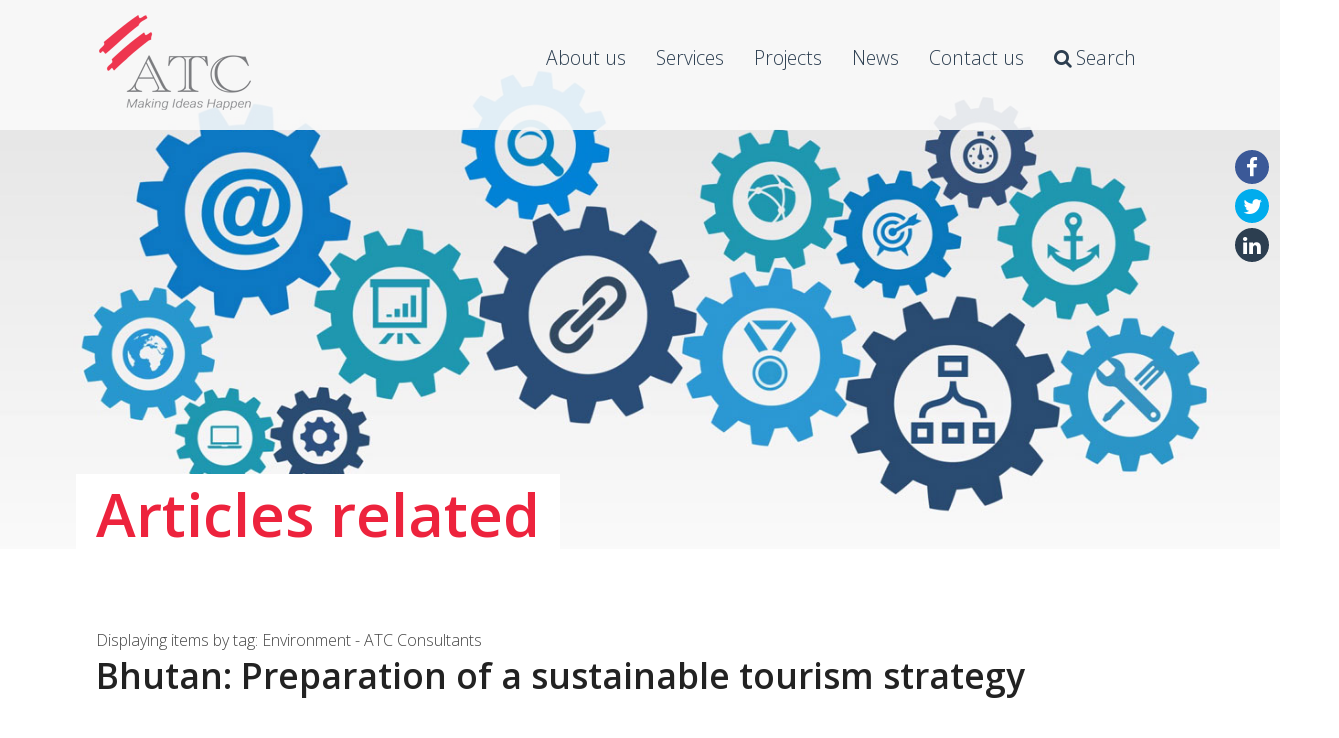

--- FILE ---
content_type: text/html; charset=utf-8
request_url: http://atc-consultants.com/tags/itemlist/tag/Environment
body_size: 5849
content:
<!DOCTYPE html>
<html prefix="og: http://ogp.me/ns#" xmlns="http://www.w3.org/1999/xhtml" xml:lang="en-gb" lang="en-gb" dir="ltr" class="zen-default-layout template-10 com_k2 view-itemlist task-tag itemid-141 is-guest en-GB j38 responsive-enabled layout-mr rendered-m offcanvas-menu zen-grid" data-navcollapse="787" data-menu-speed="0.4s" data-gridcollapse="787">
<head>
			<meta name="viewport" content="width=device-width, initial-scale=1.0, maximum-scale=1.0, user-scalable=no, shrink-to-fit=no"/>
		<meta name="HandheldFriendly" content="true" />
	<meta name="apple-mobile-web-app-capable" content="YES" />
	
	<base href="http://atc-consultants.com/tags/itemlist/tag/Environment" />
	<meta http-equiv="content-type" content="text/html; charset=utf-8" />
	<meta property="og:url" content="http://atc-consultants.com/tags/itemlist/tag/Environment" />
	<meta property="og:title" content="Displaying items by tag: Environment - ATC Consultants" />
	<meta property="og:type" content="website" />
	<meta property="og:description" content="International consulting company in the fields of tourism and development cooperation. Based in Vienna." />
	<meta name="description" content="International consulting company in the fields of tourism and development cooperation. Based in Vienna." />
	<title>Displaying items by tag: Environment - ATC Consultants</title>
	<link href="/favicon.ico" rel="shortcut icon" type="image/vnd.microsoft.icon" />
	<link href="http://atc-consultants.com/plugins/editors/dropeditor/dropeditor.css" rel="stylesheet" type="text/css" />
	<link href="http://atc-consultants.com/plugins/editors/dropeditor/customstyles.css" rel="stylesheet" type="text/css" />
	<link href="http://atc-consultants.com/plugins/editors/dropeditor/titlestyles.css" rel="stylesheet" type="text/css" />
	<link href="/templates/buildr/css/theme.xero.php" rel="stylesheet" type="text/css" />
	<link href="/templates/buildr/css/print.css" rel="stylesheet" type="text/css" media="print" />
	<link href="//fonts.googleapis.com/css?family=Open+Sans:300:latin%7COpen+Sans:600:latin" rel="stylesheet" type="text/css" />
	<link href="/media/com_finder/css/finder.css" rel="stylesheet" type="text/css" />
	<style type="text/css">
ol.ol-circles > li:before { background-color: #333333;}
ol.ol-boxes > li:before { background-color: #333333;}
ol.ol-circles > li:before { background-color: #333333;}
ol.ol-boxes > li:before { background-color: #333333;}
ol.ol-circles > li:before { background-color: #333333;}
ol.ol-boxes > li:before { background-color: #333333;}
ol.ol-circles > li:before { background-color: #333333;}
ol.ol-boxes > li:before { background-color: #333333;}
ol.ol-circles > li:before { background-color: #333333;}
ol.ol-boxes > li:before { background-color: #333333;}

	</style>
	<script src="/media/k2/assets/js/k2.frontend.js?v=2.8.0&amp;sitepath=/" type="text/javascript"></script>
	<script src="/media/jui/js/jquery.min.js?180ef7ca01eea73907b5320c4aaf8e58" type="text/javascript"></script>
	<script src="/media/jui/js/jquery-noconflict.js?180ef7ca01eea73907b5320c4aaf8e58" type="text/javascript"></script>
	<script src="/media/jui/js/jquery-migrate.min.js?180ef7ca01eea73907b5320c4aaf8e58" type="text/javascript"></script>
	<script src="/templates/buildr/js/template.php" type="text/javascript"></script>
	<script src="/media/jui/js/bootstrap.min.js?180ef7ca01eea73907b5320c4aaf8e58" type="text/javascript"></script>
	<script type="text/javascript">
jQuery(function($){ initTooltips(); $("body").on("subform-row-add", initTooltips); function initTooltips (event, container) { container = container || document;$(container).find(".hasTooltip").tooltip({"html": true,"container": "body"});} });
jQuery(document).ready(function() {
	var value, searchword = jQuery('#mod-finder-searchword');

		// Set the input value if not already set.
		if (!searchword.val())
		{
			searchword.val('Search ...');
		}

		// Get the current value.
		value = searchword.val();

		// If the current value equals the default value, clear it.
		searchword.on('focus', function()
		{	var el = jQuery(this);
			if (el.val() === 'Search ...')
			{
				el.val('');
			}
		});

		// If the current value is empty, set the previous value.
		searchword.on('blur', function()
		{	var el = jQuery(this);
			if (!el.val())
			{
				el.val(value);
			}
		});

		jQuery('#mod-finder-searchform').on('submit', function(e){
			e.stopPropagation();
			var advanced = jQuery('#mod-finder-advanced');
			// Disable select boxes with no value selected.
			if ( advanced.length)
			{
				advanced.find('select').each(function(index, el) {
					var el = jQuery(el);
					if(!el.val()){
						el.attr('disabled', 'disabled');
					}
				});
			}
		});});
	</script>

	<link rel="stylesheet" href="/templates/buildr/css/atcstyle-1.css" type="text/css" /><style type="text/css">
			html > body {
				font-family: 'Open Sans';
				
			}
				h1, h2, h3, h4, h5, h6, blockquote {
				font-family: 'Open Sans';
			}
		
					#menu li a, #menu li span,#onepage li a {
					font-family: 'Open Sans';
				}
			
					#logo h1,#logo h2,#logo h3,#logo h4 {
					font-family: 'Open Sans';
				}
		
	</style>
<!-- Global site tag (gtag.js) - Google Analytics --><script async src='https://www.googletagmanager.com/gtag/js?id=UA-110164260-1'></script><script>  window.dataLayer = window.dataLayer || [];  function gtag(){dataLayer.push(arguments);}  gtag('js', new Date());  gtag('config', 'UA-110164260-1');</script></head>

<body> 

	<div id="zen-wrap">
		   		    	
    		



	<script>
		jQuery(document).ready(function($){
			$(window).scroll(function () {
				if ($(this).scrollTop() >100) {
				 	$("#toolbar").fadeOut();
				}
				else {
				 	$("#toolbar").fadeIn();
				}
			});
		});
	</script>
    	
    	    	
    	<section id="logowrap" class="zen-row-wrap clearfix row-padding-vert-sml container-padding-none" role="banner">
		<div class="zen-container">
			<div class="zen-row">
	<div class="zen-spotlight">
	
		
					<div id="logo" class="zg-col zg-col-4">
		
						

<div class="custom"  >
	<a href="http://atc-consultants.com/"><img alt="" src="/images/Logo.png" /></a>
</div>
 			
 		
					</div>
	
								
					<div id="menu-wrap" class="zg-col zg-col-8">
					
						
<div id="menu" class="zen-menu zen-menu-horizontal zen-menu-right zen-menu-below">
		<div class="navbar-header ">
			<nav role="navigation">
			<!-- NAVBAR MAIN -->
			

<ul class="first-level zen-menu-1 " >
<li class="item-113"><a href="/about-us" >About us</a></li><li class="item-114 deeper parent"><span class="zen-menu-heading ">Services</span>
<ul class="zen-menu-child cols-1"><li class="item-126"><a href="/services/tourism-development" >Sustainable Tourism Development and Cooperation</a></li><li class="item-157"><a href="/services/capacity-development-and-training" >Capacity Development and Training </a></li><li class="item-128"><a href="/services/project-management" >Tourism Project Management</a></li></ul></li><li class="item-115 deeper parent"><a href="/projects" >Projects</a><ul class="zen-menu-child cols-1"><li class="item-130"><a href="/projects/the-americas" >The Americas</a></li><li class="item-131"><a href="/projects/europe" >Europe</a></li><li class="item-132"><a href="/projects/africa" >Africa</a></li><li class="item-133"><a href="/projects/asia" >Asia</a></li><li class="item-134"><a href="/projects/australia-pacific" >Australia &amp; Pacific</a></li></ul></li><li class="item-116"><a href="/news" >News</a></li><li class="item-117"><a href="/contact" >Contact us</a></li><li class="item-118 deeper parent"><span class="zen-menu-heading "><span class="fa fa-search zen-icon-search zen-icon"></span>Search</span>
<ul class="zen-menu-child cols-1"><li class="item-119"><div class="zen-menu-module">
		<div class="moduletable ">
			<div class="module-inner">
							
				<div class="zen-module-body">
					
<form id="mod-finder-searchform" action="/search-results?f=1" method="get" class="form-search">
	<div class="search finder">
		<input type="text" name="q" id="mod-finder-searchword" class="search-query input-medium" size="25" value="" /><br /><button class="btn btn-primary hasTooltip  finder-button form-button-bottom" type="submit" title="Go"><span class="fa-search fa zen-icon zen-icon-search icon-search icon-white"></span></button>
						<input type="hidden" name="f" value="1" />	</div>
</form>
				</div>
			</div>
		</div>
	
</div></li></ul></li></ul> 			
 				</nav>
							<div id="menu-select" style="display: none;"><select id="mobile-select"></select></div>
				</div>
</div>		

	<script>
		jQuery(document).ready(function($) {
			var menu = $('#menu ul').html();
			
			$('body').append_nav('787',menu,0);	
									
			$(window).resize(function() {
				$('body').append_nav('787',menu,1);			
			});
		});
	</script>			
						
					</div>
								
					<div id="mobile-menu-wrap" class="visible-navcollapse zg-col zg-col-12">
					
					

								
					</div>
					</div>
</div>			
		</div>
	</section>
    	
    	    	
    		<section id="bannerwrap" class="clearfix zen-row-wrap row-padding-none row-margin-bottom-sml container-padding-none container-margin-none zg-fullwidth">
		<div class="zen-container">
			<a id="banner-link" name="banner-link"></a>
			<div class="zen-row">
	<div class="zen-spotlight">
	
		
					<div id="banner" class="zg-col zg-col-12">
		
						
		<div class="moduletable cat-titles">
			<div class="module-inner">
							
				<div class="zen-module-body">
					

<div class="custom"  >
	<p><img alt="" src="/images/results-atc.jpg" /></p>

<div class="head-title">
<h1>Articles related</h1>
</div>
</div>
				</div>
			</div>
		</div>
		
					</div>
	
					</div>
</div>		</div>
	</section>
    	
    	    	
    	    	
    	    	
    	    	
    	<!-- MAIN CONTENT -->
<section id="mainwrap" class="zen-row-wrap clearfix row-padding-vert row-margin-top">
	<a id="main-link" name="main-link"></a>
	
	
		
	<div class="zen-container">
		<div class="zen-row">
			
									<div class="mainwrap zen-spotlight">
						 

			

			<div id="system-message-container">
	</div>

		<main role="main">
		
<!-- Start K2 Tag Layout -->
<div id="k2Container" class="tagView">

		<!-- Page title -->
	<div class="componentheading">
		Displaying items by tag: Environment - ATC Consultants	</div>
	
	
		<div class="tagItemList">
		
		<!-- Start K2 Item Layout -->
		<div class="tagItemView">

			<div class="tagItemHeader">
				
			  			  <!-- Item title -->
			  <h2 class="tagItemTitle">
			  						<a href="/projects/asia/item/144-bhutan-preparation-of-a-sustainable-tourism-strategy">
			  		Bhutan: Preparation of a sustainable tourism strategy			  	</a>
			  				  </h2>
			  		  </div>

		  <div class="tagItemBody">
			  
			  			  <!-- Item introtext -->
			  <div class="tagItemIntroText">
			  	<p>Establishment of a long term strategy for continued support to the policy of ecotourism in Bhutan, development of measures for sustainable management and protection of natural resources, job creation, SME and local community based development.</p>

<p><em><strong>Client:</strong>&nbsp;Austrian Development Agency</em></p>

<p><em><strong>Beneficiary:&nbsp;</strong>Department of Tourism of Bhutan</em></p>

			  </div>
			  
			  <div class="clr"></div>
		  </div>

		  <div class="clr"></div>

		  
						<!-- Item category name -->
			<div class="tagItemCategory">
				<span>Published in</span>
				<a href="/projects/asia">Asia</a>
			</div>
			
						<!-- Item "read more..." link -->
			<div class="tagItemReadMore">
				<a class="k2ReadMore" href="/projects/asia/item/144-bhutan-preparation-of-a-sustainable-tourism-strategy">
					Read more				</a>
			</div>
			
			<div class="clr"></div>
		</div>
		<!-- End K2 Item Layout -->

		
		<!-- Start K2 Item Layout -->
		<div class="tagItemView">

			<div class="tagItemHeader">
				
			  			  <!-- Item title -->
			  <h2 class="tagItemTitle">
			  						<a href="/projects/asia/item/143-china-regional-development-for-the-xiangjiang-river-ecological-and-economic-corridor">
			  		China: Regional development for the Xiangjiang river ecological and economic corridor			  	</a>
			  				  </h2>
			  		  </div>

		  <div class="tagItemBody">
			  
			  			  <!-- Item introtext -->
			  <div class="tagItemIntroText">
			  	<p>Investigation of the ecological conditions along the river Xiangjiang to identify locations for a sustainable development of recreation and tourism facilities.&nbsp;</p>

<p><em><strong>Client:&nbsp;</strong>Hunan Provincial Government</em></p>

			  </div>
			  
			  <div class="clr"></div>
		  </div>

		  <div class="clr"></div>

		  
						<!-- Item category name -->
			<div class="tagItemCategory">
				<span>Published in</span>
				<a href="/projects/asia">Asia</a>
			</div>
			
						<!-- Item "read more..." link -->
			<div class="tagItemReadMore">
				<a class="k2ReadMore" href="/projects/asia/item/143-china-regional-development-for-the-xiangjiang-river-ecological-and-economic-corridor">
					Read more				</a>
			</div>
			
			<div class="clr"></div>
		</div>
		<!-- End K2 Item Layout -->

		
		<!-- Start K2 Item Layout -->
		<div class="tagItemView">

			<div class="tagItemHeader">
				
			  			  <!-- Item title -->
			  <h2 class="tagItemTitle">
			  						<a href="/projects/europe/item/66-slovenia-trilateral-nature-park-goricko-development-with-austria-and-hungary">
			  		Slovenia: Trilateral Nature Park Goricko development with Austria and Hungary			  	</a>
			  				  </h2>
			  		  </div>

		  <div class="tagItemBody">
			  
			  			  <!-- Item introtext -->
			  <div class="tagItemIntroText">
			  	<p>Establishment of a nature park in the Goricko region of Slovenia, including a thorough habitat mapping.&nbsp;</p>

<p><em><strong>Client:</strong>&nbsp;Slovene&nbsp;Ministry of Environment and Spatial Planning (PHARE)</em></p>

			  </div>
			  
			  <div class="clr"></div>
		  </div>

		  <div class="clr"></div>

		  
						<!-- Item category name -->
			<div class="tagItemCategory">
				<span>Published in</span>
				<a href="/projects/europe">Europe</a>
			</div>
			
						<!-- Item "read more..." link -->
			<div class="tagItemReadMore">
				<a class="k2ReadMore" href="/projects/europe/item/66-slovenia-trilateral-nature-park-goricko-development-with-austria-and-hungary">
					Read more				</a>
			</div>
			
			<div class="clr"></div>
		</div>
		<!-- End K2 Item Layout -->

		
		<!-- Start K2 Item Layout -->
		<div class="tagItemView">

			<div class="tagItemHeader">
				
			  			  <!-- Item title -->
			  <h2 class="tagItemTitle">
			  						<a href="/projects/europe/item/62-serbia-kopaonik-mountain-development-programme">
			  		Serbia: Kopaonik Mountain Development Programme			  	</a>
			  				  </h2>
			  		  </div>

		  <div class="tagItemBody">
			  
			  			  <!-- Item introtext -->
			  <div class="tagItemIntroText">
			  	<p>Tourism development concept for the area Lisina-Cajetina in the National Park of Kopaonik, land use and development plan&nbsp;involving all stakeholder to ensure acceptance and legal adoption.</p>

<p><em><strong>Client:</strong>&nbsp;UNDP</em></p>

<p><em><strong>Beneficiary:&nbsp;</strong>Municipality of Raska</em></p>

			  </div>
			  
			  <div class="clr"></div>
		  </div>

		  <div class="clr"></div>

		  
						<!-- Item category name -->
			<div class="tagItemCategory">
				<span>Published in</span>
				<a href="/projects/europe">Europe</a>
			</div>
			
						<!-- Item "read more..." link -->
			<div class="tagItemReadMore">
				<a class="k2ReadMore" href="/projects/europe/item/62-serbia-kopaonik-mountain-development-programme">
					Read more				</a>
			</div>
			
			<div class="clr"></div>
		</div>
		<!-- End K2 Item Layout -->

		
		<!-- Start K2 Item Layout -->
		<div class="tagItemView">

			<div class="tagItemHeader">
				
			  			  <!-- Item title -->
			  <h2 class="tagItemTitle">
			  						<a href="/projects/europe/item/42-danube-basin-countries-tourism-masterplan-and-project-development-donauhanse">
			  		Danube Basin Countries: Tourism Masterplan and Project Development &quot;DonauHanse&quot;			  	</a>
			  				  </h2>
			  		  </div>

		  <div class="tagItemBody">
			  
			  			  <!-- Item introtext -->
			  <div class="tagItemIntroText">
			  	<p>Masterplan focusing on the protection of natural, cultural, historic and spiritual values of the Danube Region and its inhabitants outlining options for sustainable economic development, while maintaining biodiversity, landscape and the natural fluvial ecosystem, in all 10 countries along the Danube.</p>

<p><em><strong>Client:</strong>&nbsp;Austrian&nbsp;Federal Ministry of Economics and Labour.</em></p>

			  </div>
			  
			  <div class="clr"></div>
		  </div>

		  <div class="clr"></div>

		  
						<!-- Item category name -->
			<div class="tagItemCategory">
				<span>Published in</span>
				<a href="/projects/europe">Europe</a>
			</div>
			
						<!-- Item "read more..." link -->
			<div class="tagItemReadMore">
				<a class="k2ReadMore" href="/projects/europe/item/42-danube-basin-countries-tourism-masterplan-and-project-development-donauhanse">
					Read more				</a>
			</div>
			
			<div class="clr"></div>
		</div>
		<!-- End K2 Item Layout -->

			</div>

	<!-- Pagination -->
	
	
</div>
<!-- End K2 Tag Layout -->

<!-- JoomlaWorks "K2" (v2.8.0) | Learn more about K2 at http://getk2.org -->


	</main>
		
	<!-- //MAIN CONTENT -->					</div>
							
		</div>
	</div>
	
	</section>
    	
    	    	
    	    	
    			
		
		
		
<!-- FOOTER -->
<footer id="footerwrap" class="zen-row-wrap zen-footer container-padding" role="contentinfo">
  	<section class="zen-copyright">
    	<div class="zen-container">
   			<div class="zen-row">
	<div class="zen-spotlight">
	
		
					<div id="footer" class="zg-col zg-col-12">
		
						
		<div class="moduletable zen-center">
			<div class="module-inner">
							
				<div class="zen-module-body">
					

<div class="custom"  >
	<h4><a href="/atc-consultants-gmbh-privacy-policy">Privacy Policy</a> - <a href="/cookies">Cookies</a></h4>

<p>2020 © ATC Consultants GmbH. All Rights Reserved<br />
Römerstraße 1<br />
5562 Obertauern, Austria</p>
</div>
				</div>
			</div>
		</div>
		
					</div>
	
					</div>
</div>   		</div>
   </section>
</footer>
<!-- //FOOTER -->			
					
	</div>	
	
	
<section id="debug" class="zen-row-wrap clearfix ">
	<div class="zen-container">
		<div class="zen-row">
	<div class="zen-spotlight">
	
					
					<div class="social-wrap zg-fixed-right align-left social-round zg-col zg-col-4">	
							
<a id="social-facebook" onClick="https://www.facebook.com/atc.consultants" href="https://www.facebook.com/atc.consultants" target="_blank"> 
	<span class="zen-animate fadeInRightBig animated fa fa-facebook zen-icon zen-icon-facebook"></span>
</a>

<script>
	// Function for popups
	function myPopup(url) {
		window.open( url, "myWindow", "status = 1, height = 500, width = 450, resizable = 0" );
	}
</script>
	
	<a id="social-twitter" href="http://www.twitter.com/ATCAustria" target="_blank">
			<span class="zen-animate fadeInRightBig animated-faster fa fa-twitter zen-icon zen-icon-twitter"></span>
	</a>



	  			
	  			<a target="_blank" href="https://www.linkedin.com/company/atc-consultants-gmbh"><span class="primary animated-faster zen-animate fadeInRightBig fa fa-linkedin zen-icon zen-icon-linkedin"></span></a>
	  	
	<script>
		jQuery(document).ready(function ($) {
			$(document).on('click', '.popup', function(){
				newwindow=window.open($(this).attr('href'),'','height=200,width=450');
			    if (window.focus) {newwindow.focus()}
			    return false;
			 });
		});
	</script>
					</div>
									
					</div>
</div>	</div>
</section>

		



	<script>
		jQuery(document).ready(function($){
			$(window).scroll(function () {
				if ($(this).scrollTop() >100) {
				 	$("#top-left").fadeOut();
				}
				else {
				 	$("#top-left").fadeIn();
				}
			});
		});
	</script>
		


	<div id="top-right" class="zen-fixed zen-fixed-top-right ">
		<div class="top-fixed-inner">
			<div class="zen-row">
	<div class="zen-spotlight">
	
						<div class="offcanvas-trigger zg-col zg-col-4">	
						
<!-- //NAVBAR MAIN -->
	<a class="btn-empty off-canvas-trigger sb-toggle-right visible-navcollapse">Menu</a>
					</div>
					</div>
</div>		</div>
	</div>

	<script>
		jQuery(document).ready(function($){
			$(window).scroll(function () {
				if ($(this).scrollTop() >100) {
				 	$("#top-right").fadeOut();
				}
				else {
				 	$("#top-right").fadeIn();
				}
			});
		});
	</script>
	
	

<div class="sb-slidebar off-canvas off-canvas-right sb-width-wide">
	<div class="off-canvas-inner">
		<div class="off-canvas-heading">
			<span class="sb-close"><span class="zen-icon-remove zen-icon fa fa-remove"></span></span>
		</div>
		<div class="off-canvas-body">
						<div id="off-canvas-menu"><ul class="zen-nav zen-nav-stacked zen-accordion off-canvas-menu "></ul></div>
								</div>
	</div>
</div>

<script>
	jQuery(document).ready(function($) {
			$.slidebars();
		});
</script>
 
	<div id="modal-place-holder" class="zen-modal"></div>


	
	



<div id="toTop" class="hidden-phone zen-fixed zen-scroll-top btn"><a id="toTopLink"><span class="fa fa-arrow-up zen-icon zen-icon-arrow-up"></span><span id="toTopText"></span></a></div>
<script>
	jQuery(document).ready(function($){
			
			$(window).scroll(function () {
			
				if ($(this).scrollTop() >200) {
				 	$("#toTop").fadeIn();
				}
				else {
				 	$("#toTop").fadeOut();
				}
			});
		
			$("#toTop").click(function() {
				$("html, body").animate({ scrollTop: 0 }, "slow");
				 return false;
			});
	});
</script>





<script>
jQuery(document).ready(function($){
	
	
	$('.sidebar').zenaccordion({
	
		  		 type:"panel"
 	});
 	

});
</script>










<!-- Fonts -->

	
		
	<!-- bg Image -->
		
	</body>
</html>

--- FILE ---
content_type: text/css; charset: UTF-8;charset=UTF-8
request_url: http://atc-consultants.com/templates/buildr/css/theme.xero.php
body_size: 31165
content:
/*! normalize.css v3.0.1 | MIT License | git.io/normalize */html{font-family: sans-serif;-ms-text-size-adjust: 100%;-webkit-text-size-adjust: 100%;width: 100%;box-sizing: border-box}*,*:before,*:after{box-sizing: inherit}body{margin: 0}article,aside,details,figcaption,figure,footer,header,hgroup,main,nav,section,summary{display: block}audio,canvas,progress,video{display: inline-block;vertical-align: baseline}audio:not([controls]){display: none;height: 0}[hidden],template{display: none}a{background: transparent}a:active,a:hover{outline: 0}abbr[title]{border-bottom: 1px dotted}b,strong{font-weight: bold}dfn{font-style: italic}h1{font-size: 2em;margin: .67em 0}mark{background: #ff0;color: #000}small{font-size: 80%}sub,sup{font-size: 75%;line-height: 0;position: relative;vertical-align: baseline}sup{top: -0.5em}sub{bottom: -0.25em}img{border: 0}svg:not(:root){overflow: hidden}figure{margin: 1em 40px}hr{-webkit-box-sizing: content-box;-moz-box-sizing: content-box;box-sizing: content-box;height: 0}pre{overflow: auto}code,kbd,pre,samp{font-family: monospace, monospace;font-size: 1em}button,input,optgroup,select,textarea{color: inherit;font: inherit;margin: 0}button{overflow: visible}button,select{text-transform: none}button,html input[type="button"],input[type="reset"],input[type="submit"]{-webkit-appearance: button;cursor: pointer}button[disabled],html input[disabled]{cursor: default}button::-moz-focus-inner,input::-moz-focus-inner{border: 0;padding: 0}input{line-height: normal}input[type="checkbox"],input[type="radio"]{-webkit-box-sizing: border-box;-moz-box-sizing: border-box;box-sizing: border-box;padding: 0}input[type="number"]::-webkit-inner-spin-button,input[type="number"]::-webkit-outer-spin-button{height: auto}input[type="search"]{-webkit-appearance: textfield;-moz-box-sizing: content-box;-webkit-box-sizing: content-box;box-sizing: content-box}input[type="search"]::-webkit-search-cancel-button,input[type="search"]::-webkit-search-decoration{-webkit-appearance: none}fieldset{border: 1px solid #c0c0c0;margin: 0 2px;padding: .35em .625em .75em}legend{border: 0;padding: 0}textarea{overflow: auto}optgroup{font-weight: bold}table{border-collapse: collapse;border-spacing: 0}td,th{padding: 0}html{overflow-x: hidden;height: 100%}body{height: 100%}.section{float: left;width: 100%}.article-content{clear: both}ul,menu,dir,ol{padding-left: 0;-webkit-margin-before: 0em;-webkit-margin-after: 0em;-webkit-margin-start: 0px;-webkit-margin-end: 0px;-webkit-padding-start: 0px}div,ul,li{-webkit-box-sizing: border-box;-moz-box-sizing: border-box;box-sizing: border-box}.span12{margin: 0 !important}.hidden{display: none !important}dd{padding: 0;margin: 0}ul,ol{margin-left: 16px}fieldset{min-width: 0}.items-more ol{margin-left: 0;padding: 0}hr{border: 0}article{margin: 0;padding: 0}input:-webkit-autofill{-webkit-box-shadow: 0 0 0px 1000px #fff inset}input:-webkit-autofill:hover{-webkit-box-shadow: 0 0 0px 1000px #d9d9d9 inset}.btn-group a{margin-right: 8px}.btn-group > .dropdown-toggle,.btn-group > .btn:first-child,.btn-group > .btn:last-child{-webkit-border-radius: 0;-moz-border-radius: 0;border-radius: 0;-moz-background-clip: padding;-webkit-background-clip: padding-box;background-clip: padding-box}.dropdown-toggle{border: 1px solid transparent}#system-message{margin: 0 !important}legend{margin: 0}iframe{max-width: 100%}figure{margin: 0}.muted{color: #ccc}img{max-width: 100%}.mixin-col{border: 0px solid rgba(0,0,0,0);float: left;box-sizing: border-box;-moz-background-clip: padding-box !important;-webkit-background-clip: padding-box !important;background-clip: padding-box !important}.zg-col{border: 0px solid rgba(0,0,0,0);float: left;box-sizing: border-box;-moz-background-clip: padding-box !important;-webkit-background-clip: padding-box !important;background-clip: padding-box !important;margin-bottom: 15px}.mixin-span_first,.no-margin{margin-left: 0}.zg-col{margin-left: 0;padding: 0;width: 100%}@media screen and (min-width: 787px){.zen-row .zg-col:first-child{margin-left: 0}.zg-col-1{width: 5.58333333%;border-left-width: 0;padding: 0;margin-left: 3%}.zg-col-2,.one-sixth{width: 14.16666667%;border-left-width: 0;padding: 0;margin-left: 3%}.zg-col-3,.one-quarter{width: 22.75%;border-left-width: 0;padding: 0;margin-left: 3%}.zg-col-4,.one-third{width: 31.33333333%;border-left-width: 0;padding: 0;margin-left: 3%}.zg-col-5{width: 39.91666667%;border-left-width: 0;padding: 0;margin-left: 3%}.zg-col-6,.one-half{width: 48.5%;border-left-width: 0;padding: 0;margin-left: 3%}.zg-col-7{width: 57.08333333%;border-left-width: 0;padding: 0;margin-left: 3%}.zg-col-8,.two-thirds{width: 65.66666667%;border-left-width: 0;padding: 0;margin-left: 3%}.zg-col-9,.three-quarters{width: 74.25%;border-left-width: 0;padding: 0;margin-left: 3%}.zg-col-10{width: 82.83333333%;border-left-width: 0;padding: 0;margin-left: 3%}.zg-col-11{width: 91.41666667%;border-left-width: 0;padding: 0;margin-left: 3%}.zg-col-12,.one-whole{margin-left: 0;padding: 0;width: 100%}.zen-push,.zen-pull{position: relative;z-index: 1}.zen-push-11{left: 94.30666667%}.zen-push-10{left: 85.73333333%}.zen-push-9{left: 77.16%}.zen-push-8{left: 68.58666667%}.zen-push-7{left: 60.01333333%}.zen-push-6{left: 51.44%}.zen-push-5{left: 42.86666667%}.zen-push-4{left: 34.29333333%}.zen-push-3{left: 25.72%}.zen-push-2{left: 17.14666667%}.zen-push-1{left: 8.57333333%}.zen-pull-11{left: -94.30666667%}.zen-pull-10{left: -85.73333333%}.zen-pull-9{left: -77.16%}.zen-pull-8{left: -68.58666667%}.zen-pull-7{left: -60.01333333%}.zen-pull-6{left: -51.44%}.zen-pull-5{left: -42.86666667%}.zen-pull-4{left: -34.29333333%}.zen-pull-3{left: -25.72%}.zen-pull-2{left: -17.14666667%}.zen-pull-1{left: -8.57333333%}.zen-pad-push-11{padding-left: 94.30666667%}.zen-pad-push-10{padding-left: 85.73333333%}.zen-pad-push-9{padding-left: 77.16%}.zen-pad-push-8{padding-left: 68.58666667%}.zen-pad-push-7{padding-left: 60.01333333%}.zen-pad-push-6{padding-left: 51.44%}.zen-pad-push-5{padding-left: 42.86666667%}.zen-pad-push-4{padding-left: 34.29333333%}.zen-pad-push-3{padding-left: 25.72%}.zen-pad-push-2{padding-left: 17.14666667%}.zen-pad-push-1{padding-left: 8.57333333%}.zen-pad-pull-11{padding-right: 94.30666667%}.zen-pad-pull-10{padding-right: 85.73333333%}.zen-pad-pull-9{padding-right: 77.16%}.zen-pad-pull-8{padding-right: 68.58666667%}.zen-pad-pull-7{padding-right: 60.01333333%}.zen-pad-pull-6{padding-right: 51.44%}.zen-pad-pull-5{padding-right: 42.86666667%}.zen-pad-pull-4{padding-right: 34.29333333%}.zen-pad-pull-3{padding-right: 25.72%}.zen-pad-pull-2{padding-right: 17.14666667%}.zen-pad-pull-1{padding-right: 8.57333333%}}@media screen and (max-width: 787px){.responsive-enabled .stack-tablets .zg-col{margin-left: 0;padding: 0;width: 100%}}@media screen and (max-width: 620px){.responsive-enabled .stack-phones .zg-col{margin-left: 0;padding: 0;width: 100%}}.responsive-disabled .zg-col,.no-change-phones .zg-col,.no-change-tablets .zg-col{margin-left: 0}.responsive-disabled .zen-row .zg-col:first-child,.no-change-phones .zen-row .zg-col:first-child,.no-change-tablets .zen-row .zg-col:first-child{margin-left: 0}.responsive-disabled .zg-col-1,.no-change-phones .zg-col-1,.no-change-tablets .zg-col-1{width: 5.58333333%;border-left-width: 0;padding: 0;margin-left: 3%}.responsive-disabled .zg-col-2,.no-change-phones .zg-col-2,.no-change-tablets .zg-col-2,.responsive-disabled .one-sixth,.no-change-phones .one-sixth,.no-change-tablets .one-sixth{width: 14.16666667%;border-left-width: 0;padding: 0;margin-left: 3%}.responsive-disabled .zg-col-3,.no-change-phones .zg-col-3,.no-change-tablets .zg-col-3,.responsive-disabled .one-quarter,.no-change-phones .one-quarter,.no-change-tablets .one-quarter{width: 22.75%;border-left-width: 0;padding: 0;margin-left: 3%}.responsive-disabled .zg-col-4,.no-change-phones .zg-col-4,.no-change-tablets .zg-col-4,.responsive-disabled .one-third,.no-change-phones .one-third,.no-change-tablets .one-third{width: 31.33333333%;border-left-width: 0;padding: 0;margin-left: 3%}.responsive-disabled .zg-col-5,.no-change-phones .zg-col-5,.no-change-tablets .zg-col-5{width: 39.91666667%;border-left-width: 0;padding: 0;margin-left: 3%}.responsive-disabled .zg-col-6,.no-change-phones .zg-col-6,.no-change-tablets .zg-col-6,.responsive-disabled .one-half,.no-change-phones .one-half,.no-change-tablets .one-half{width: 48.5%;border-left-width: 0;padding: 0;margin-left: 3%}.responsive-disabled .zg-col-7,.no-change-phones .zg-col-7,.no-change-tablets .zg-col-7{width: 57.08333333%;border-left-width: 0;padding: 0;margin-left: 3%}.responsive-disabled .zg-col-8,.no-change-phones .zg-col-8,.no-change-tablets .zg-col-8,.responsive-disabled .two-thirds,.no-change-phones .two-thirds,.no-change-tablets .two-thirds{width: 65.66666667%;border-left-width: 0;padding: 0;margin-left: 3%}.responsive-disabled .zg-col-9,.no-change-phones .zg-col-9,.no-change-tablets .zg-col-9,.responsive-disabled .three-quarters,.no-change-phones .three-quarters,.no-change-tablets .three-quarters{width: 74.25%;border-left-width: 0;padding: 0;margin-left: 3%}.responsive-disabled .zg-col-10,.no-change-phones .zg-col-10,.no-change-tablets .zg-col-10{width: 82.83333333%;border-left-width: 0;padding: 0;margin-left: 3%}.responsive-disabled .zg-col-11,.no-change-phones .zg-col-11,.no-change-tablets .zg-col-11{width: 91.41666667%;border-left-width: 0;padding: 0;margin-left: 3%}.responsive-disabled .zg-col-12,.no-change-phones .zg-col-12,.no-change-tablets .zg-col-12,.responsive-disabled .one-whole,.no-change-phones .one-whole,.no-change-tablets .one-whole{margin-left: 0;padding: 0;width: 100%}.responsive-disabled .zen-push,.no-change-phones .zen-push,.no-change-tablets .zen-push,.responsive-disabled .zen-pull,.no-change-phones .zen-pull,.no-change-tablets .zen-pull{position: relative;z-index: 1}@media screen and (min-width: 620px) and (max-width: 787px){.no-change-tablets .zen-push-11{left: 94.30666667%}.no-change-tablets .zen-push-10{left: 85.73333333%}.no-change-tablets .zen-push-9{left: 77.16%}.no-change-tablets .zen-push-8{left: 68.58666667%}.no-change-tablets .zen-push-7{left: 60.01333333%}.no-change-tablets .zen-push-6{left: 51.44%}.no-change-tablets .zen-push-5{left: 42.86666667%}.no-change-tablets .zen-push-4{left: 34.29333333%}.no-change-tablets .zen-push-3{left: 25.72%}.no-change-tablets .zen-push-2{left: 17.14666667%}.no-change-tablets .zen-push-1{left: 8.57333333%}.no-change-tablets .zen-pull-11{left: -94.30666667%}.no-change-tablets .zen-pull-10{left: -85.73333333%}.no-change-tablets .zen-pull-9{left: -77.16%}.no-change-tablets .zen-pull-8{left: -68.58666667%}.no-change-tablets .zen-pull-7{left: -60.01333333%}.no-change-tablets .zen-pull-6{left: -51.44%}.no-change-tablets .zen-pull-5{left: -42.86666667%}.no-change-tablets .zen-pull-4{left: -34.29333333%}.no-change-tablets .zen-pull-3{left: -25.72%}.no-change-tablets .zen-pull-2{left: -17.14666667%}.no-change-tablets .zen-pull-1{left: -8.57333333%}}@media screen and (max-width: 620px){.no-change-phones .zen-push-11{left: 94.30666667%}.no-change-phones .zen-push-10{left: 85.73333333%}.no-change-phones .zen-push-9{left: 77.16%}.no-change-phones .zen-push-8{left: 68.58666667%}.no-change-phones .zen-push-7{left: 60.01333333%}.no-change-phones .zen-push-6{left: 51.44%}.no-change-phones .zen-push-5{left: 42.86666667%}.no-change-phones .zen-push-4{left: 34.29333333%}.no-change-phones .zen-push-3{left: 25.72%}.no-change-phones .zen-push-2{left: 17.14666667%}.no-change-phones .zen-push-1{left: 8.57333333%}.no-change-phones .zen-pull-11{left: -94.30666667%}.no-change-phones .zen-pull-10{left: -85.73333333%}.no-change-phones .zen-pull-9{left: -77.16%}.no-change-phones .zen-pull-8{left: -68.58666667%}.no-change-phones .zen-pull-7{left: -60.01333333%}.no-change-phones .zen-pull-6{left: -51.44%}.no-change-phones .zen-pull-5{left: -42.86666667%}.no-change-phones .zen-pull-4{left: -34.29333333%}.no-change-phones .zen-pull-3{left: -25.72%}.no-change-phones .zen-pull-2{left: -17.14666667%}.no-change-phones .zen-pull-1{left: -8.57333333%}}.zen-marginless-grid .zg-col,.zg-fullwidth .zg-col{margin-left: 0}.zen-marginless-grid .zg-col-1,.zg-fullwidth .zg-col-1{width: 8.3%}.zen-marginless-grid .zg-col-2,.zg-fullwidth .zg-col-2{width: 16.6%}.zen-marginless-grid .zg-col-3,.zg-fullwidth .zg-col-3{width: 25%}.zen-marginless-grid .zg-col-4,.zg-fullwidth .zg-col-4{width: 33.3333%}.zen-marginless-grid .zg-col-5,.zg-fullwidth .zg-col-5{width: 41.5%}.zen-marginless-grid .zg-col-6,.zg-fullwidth .zg-col-6{width: 50%}.zen-marginless-grid .zg-col-7,.zg-fullwidth .zg-col-7{width: 58.1%}.zen-marginless-grid .zg-col-8,.zg-fullwidth .zg-col-8{width: 66.6666%}.zen-marginless-grid .zg-col-9,.zg-fullwidth .zg-col-9{width: 74.7%}.zen-marginless-grid .zg-col-10,.zg-fullwidth .zg-col-10{width: 83%}.zen-marginless-grid .zg-col-11,.zg-fullwidth .zg-col-11{width: 91.3%}.zen-marginless-grid .zg-col-12,.zg-fullwidth .zg-col-12{width: 100%}@media screen and (787px){.zen-marginless-grid.stack-tablets .zg-col-1,.zg-fullwidth.stack-tablets .zg-col-1,.zen-marginless-grid.stack-tablets .zg-col-2,.zg-fullwidth.stack-tablets .zg-col-2,.zen-marginless-grid.stack-tablets .zg-col-3,.zg-fullwidth.stack-tablets .zg-col-3,.zen-marginless-grid.stack-tablets .zg-col-4,.zg-fullwidth.stack-tablets .zg-col-4,.zen-marginless-grid.stack-tablets .zg-col-5,.zg-fullwidth.stack-tablets .zg-col-5,.zen-marginless-grid.stack-tablets .zg-col-6,.zg-fullwidth.stack-tablets .zg-col-6,.zen-marginless-grid.stack-tablets .zg-col-7,.zg-fullwidth.stack-tablets .zg-col-7,.zen-marginless-grid.stack-tablets .zg-col-8,.zg-fullwidth.stack-tablets .zg-col-8,.zen-marginless-grid.stack-tablets .zg-col-9,.zg-fullwidth.stack-tablets .zg-col-9,.zen-marginless-grid.stack-tablets .zg-col-10,.zg-fullwidth.stack-tablets .zg-col-10,.zen-marginless-grid.stack-tablets .zg-col-11,.zg-fullwidth.stack-tablets .zg-col-11{margin-left: 0;padding: 0;width: 100%}}@media screen and (620px){.zen-marginless-grid.stack-phones .zg-col-1,.zg-fullwidth.stack-phones .zg-col-1,.zen-marginless-grid.stack-phones .zg-col-2,.zg-fullwidth.stack-phones .zg-col-2,.zen-marginless-grid.stack-phones .zg-col-3,.zg-fullwidth.stack-phones .zg-col-3,.zen-marginless-grid.stack-phones .zg-col-4,.zg-fullwidth.stack-phones .zg-col-4,.zen-marginless-grid.stack-phones .zg-col-5,.zg-fullwidth.stack-phones .zg-col-5,.zen-marginless-grid.stack-phones .zg-col-6,.zg-fullwidth.stack-phones .zg-col-6,.zen-marginless-grid.stack-phones .zg-col-7,.zg-fullwidth.stack-phones .zg-col-7,.zen-marginless-grid.stack-phones .zg-col-8,.zg-fullwidth.stack-phones .zg-col-8,.zen-marginless-grid.stack-phones .zg-col-9,.zg-fullwidth.stack-phones .zg-col-9,.zen-marginless-grid.stack-phones .zg-col-10,.zg-fullwidth.stack-phones .zg-col-10,.zen-marginless-grid.stack-phones .zg-col-11,.zg-fullwidth.stack-phones .zg-col-11{margin-left: 0;padding: 0;width: 100%}}html,body,#zen-wrap{background: #fff}html{font-size: 16px}#zen-wrap{position: relative;z-index: 3}.zen-row{margin: 0}.zen-row:after{content: "";clear: both;display: block}.zen-spotlight{float: left;width: 100%;-webkit-transition: all .2s ease-in;-moz-transition: all .2s ease-in;-o-transition: all .2s ease-in;transition: all .2s ease-in}.zen-container{width: 85%;max-width: 1130px;margin: 0 auto;padding: 0;position: relative;z-index: 2}.zen-row-wrap{float: left;width: 100%}.row-padding{padding: 30px 3%}.row-padding-sml{padding: 15px 1.5%}.row-padding-vert{padding: 30px 0}.row-padding-hor{padding: 0 30px}.row-padding-vert-sml{padding: 15px 0}.row-padding-hor-sml{padding: 0 15px}.row-padding-vert-sml-norm-hor{padding: 15px 3%}.row-margin .zen-spotlight{margin: 30px 0}.row-margin-sml{margin: 15px 0}.row-margin-bottom{margin: 0 0 30px}.row-margin-top{margin: 30px 0 0 0}.row-margin-bottom-sml{margin: 0 0 15px}.row-margin-top-sml{margin: 15px 0 0 0}.row-margin-none{margin: 0}.row-margin-none .moduletable,.row-margin-none ul{margin-bottom: 0}@media screen and (min-width: 787px){.row-margin-none .zg-col{margin-bottom: 0}}.row-padding-none{padding: 0}.container-padding .zen-spotlight{padding: 30px 3%}@media screen and (max-width: 787px){.container-padding .zen-spotlight{padding: 30px 5%}}@media screen and (max-width: 620px){.container-padding .zen-spotlight{padding: 30px 5%}}.container-padding-sml .zen-spotlight{padding: 15px 1.5%}@media screen and (max-width: 787px){.container-padding-sml .zen-spotlight{padding: 30px 2.5%}}@media screen and (max-width: 620px){.container-padding-sml .zen-spotlight{padding: 30px 2.5%}}.container-padding-vert .zen-spotlight{padding: 30px 0}.container-padding-hor .zen-spotlight{padding: 0 3%}@media screen and (max-width: 787px){.container-padding-hor .zen-spotlight{padding: 0 5%}}@media screen and (max-width: 620px){.container-padding-hor .zen-spotlight{padding: 0 5%}}.container-padding-vert-sml .zen-spotlight{padding: 15px 0}.container-padding-vert-sml-normal-hor .zen-spotlight{padding: 15px 3%}@media screen and (max-width: 787px){.container-padding-vert-sml-normal-hor .zen-spotlight{padding: 15px 5%}}@media screen and (max-width: 620px){.container-padding-vert-sml-normal-hor .zen-spotlight{padding: 15px 5%}}.container-margin .zen-spotlight{margin: 30px 0}.container-margin-sml .zen-spotlight{margin: 15px 0}.container-margin-bottom .zen-spotlight{margin: 0 0 30px}.container-margin-top .zen-spotlight{margin: 30px 0 0 0}.container-margin-bottom-sml .zen-spotlight{margin: 0 0 15px}.container-margin-top-sml .zen-spotlight{margin: 15px 0 0 0}.container-margin-none .zen-spotlight{margin: 0}.container-margin-none .zen-spotlight .zg-col{margin-bottom: 0}.container-margin-none .moduletable{margin-bottom: 0}.container-padding-none .zen-spotlight{padding: 0}@media screen and (min-width: 620px) and (min-height: 500px){.zg-full-height{height: 100vh}}.zg-full-height .zen-container,.zg-full-height .zen-row,.zg-full-height .zen-spotlight{height: 100%}.zg-full-height .zen-spotlight > div{display: flex;align-items: center;height: 100%}.sidebar .moduletable{margin-bottom: 30px}.sidebar .moduletable ul{margin: 0 0 30px;margin-top: 10px}.sidebar .moduletable ul li{list-style-type: none;padding: 10px 0}.sidebar .moduletable ul li li{padding: 4px 0}.sidebar .moduletable ul ol{list-style-type: decimal}.sidebar .moduletable ul li{padding: 4px 0}.sidebar .moduletable ul li a:hover{background: none}.sidebar .moduletable ul ul{margin-bottom: 0;margin-left: 16px !important;margin-top: 4px}.sidebar .moduletable ul ul li{list-style-type: disc;padding: 4px 0}.sidebar .zen-menu-caption{display: block;font-style: italic;font-size: 90%;color: #ccc;line-height: 1.2em}.sidebar .nav-header,.sidebar .zen-menu-heading{display: block !important;padding: 4px 0 !important;font-size: 100% !important;font-weight: inherit !important;line-height: 1em !important;color: #444;text-shadow: none !important;text-transform: none !important}.sidebar .nav > li > a{padding-left: 0}.sidebar ul.menu{margin-bottom: 30px}.sidebar ul.menu ul{margin-left: 16px}.sidebar li.divider{border: 0}fieldset{margin: 0;max-width: 100%;border: 0;padding: 0}fieldset legend{font-weight: bold;font-size: 1.2em;width: 100%;padding-bottom: 8px;border-bottom: 1px solid #ccc}label{display: block;cursor: pointer;font-weight: normal;margin-bottom: 4px}input,textarea{font-family: inherit;font-size: 1em;line-height: 2em;padding: 6px 12px;background: #fff;color: #444;border: 1px solid #ccc;max-width: 100%;margin-bottom: 15px;min-height: 32px;border-radius: 2px !important}input:hover,textarea:hover{background: #d9d9d9}.uneditable-input{min-height: 32px}input[type="checkbox"],input[type="radio"],input[type="submit"]{min-height: 0;height: auto;width: auto;margin-right: 4px}textarea{border-radius: 2px !important}.input-group-btn > .btn{min-height: 32px;border-radius: 0;margin-left: 0}.input-group input-group-addon{padding: 8px}.input-group input{border-radius: 0}input.button{width: auto;-webkit-appearance: none}input,select{border-radius: 2px;border: 1px solid #ccc;box-shadow: none;margin-bottom: 15px;height: 32px}ul li .input-group-addon{line-height: 32px;width: 8%;text-align: center;display: inline-block}ul li input[type="text"],ul li input[type="password"]{width: 88%;box-sizing: border-box !important;display: inline}form{margin-bottom: 30px}.form-control{height: auto}.form-group,.form-inline .form-group{margin-bottom: 10px}.contact-form legend{margin-bottom: 30px}.contact-form label{display: block}.contact-form input,.contact-form textarea{width: 100%}.contact-form input[type="radio"],.contact-form input[type="checkbox"]{width: auto}.pagination-wrap{margin: 0;float: left;width: 100%;padding: 20px 0}.pagination-wrap li{list-style-type: none;float: left;margin-right: 10px}.pagination-wrap ul{margin-left: 0;margin-top: 30px}.pagination-wrap ul > li{line-height: 3em;margin-right: 0;font-size: 90%}.pagination-wrap ul > li > a,.pagination-wrap ul > li > span{color: #fff;background: #eb3a54;border: 1px solid transparent;box-shadow: none;text-shadow: none;-webkit-transition: all .2s ease-in;-moz-transition: all .2s ease-in;-o-transition: all .2s ease-in;transition: all .2s ease-in;color: #444;background: none;padding: 10px;border-radius: 0px;margin: 0 10px 10px 0;display: inline-block;padding: 0 10px;background: transparent;border: 1px solid #ccc;border-left: 0;color: #999;min-height: 32px;line-height: 32px;margin-right: 0}.pagination-wrap ul > li > a:hover,.pagination-wrap ul > li > span:hover{color: #fff;background: #2c3e50;border: 1px solid transparent;text-decoration: none}.pagination-wrap ul > li > a:hover,.pagination-wrap ul > li > span:hover{color: #fff;background: #2c3e50;border: 1px solid transparent;text-decoration: none}.pagination-wrap ul > li > a span,.pagination-wrap ul > li > span span{color: #fff;display: inline-block}.pagination-wrap ul > li > a:hover,.pagination-wrap ul > li > span:hover{border-left: 0}.pagination-wrap ul > li:first-child a{border-left: 1px solid #ccc}.pagination-wrap ul > li.active a{background: #eb3a54;border: 1px solid transparent;color: #fff}.pagination-wrap ul > li.active a:hover{background: #eb3a54;border: 1px solid transparent;color: #fff}.pagination-wrap ul > li.next{float: right;margin-right: 0}.pagination-wrap ul > li.disabled a,.pagination-wrap ul > li span{border-color: #ccc;background: #d6d6d6;color: #444}.pagination-wrap ul > li.disabled a:hover,.pagination-wrap ul > li span:hover{background: #ccc;border-color: #c2c2c2;color: #444}.pagination-wrap .counter{font-size: 85%;font-size: 90%;color: #ccc}.pagenav{margin: 0}.pagenav li{float: left;list-style-type: none;margin: 0}.pagenav li.next{float: right}.pagenav a,.pagenav span{color: #fff;background: #eb3a54;border: 1px solid transparent;box-shadow: none;text-shadow: none;-webkit-transition: all .2s ease-in;-moz-transition: all .2s ease-in;-o-transition: all .2s ease-in;transition: all .2s ease-in;color: #444;background: none;padding: 10px;border-radius: 0px;margin: 0 10px 10px 0;display: inline-block;padding: 0 10px;background: transparent;border: 1px solid #ccc;border-left: 0;color: #999;min-height: 32px;line-height: 32px;margin-right: 0}.pagenav a:hover,.pagenav span:hover{color: #fff;background: #2c3e50;border: 1px solid transparent;text-decoration: none}.pagenav a:hover,.pagenav span:hover{color: #fff;background: #2c3e50;border: 1px solid transparent;text-decoration: none}.pagenav a span,.pagenav span span{color: #fff;display: inline-block}.pagenav a:hover,.pagenav span:hover{border-left: 0}.pagenav li a span{display: none}.article-index h3,.mainwrap .article-index h3{display: none}.article-index .nav-tabs li a.active,.mainwrap .article-index .nav-tabs li a.active{background: none !important;color: #0277bd !important}.article-index.pull-right,.mainwrap .article-index.pull-right{width: 100%}.pagenavcounter{color: #ccc;font-size: 90%}ul{margin-bottom: 30px}ul ul,ul ol{margin-bottom: 0}.simple,.striped{margin: 0 0 30px}.simple li,.striped li{list-style-type: none;padding: 10px 0}.simple li li,.striped li li{padding: 4px 0}.simple ol,.striped ol{list-style-type: decimal}.flat-list{margin: 0;margin-bottom: 30px}.flat-list li{list-style-type: none;float: left;margin-right: 10px}.striped li{padding: 10px 20px !important}.striped li:nth-child(2n + 1){background: #cfcfcf}dl{clear: both;margin: 30px 0}.breadcrumbs,#breadcrumbs{font-size: 95%;margin-bottom: 0}.breadcrumbs ul,#breadcrumbs ul{margin-bottom: 0}.breadcrumbs li,#breadcrumbs li{display: inline;list-style-type: none;color: #ccc}.breadcrumbs i,#breadcrumbs i{margin: 0 8px}.breadcrumbs i,#breadcrumbs i{color: #ccc}.breadcrumbs li:after,#breadcrumbs li:after{content: '/';color: #ccc}.breadcrumbs li:last-child:after,#breadcrumbs li:last-child:after{content: '';margin-right: 0}.off-canvas-trigger{cursor: pointer}.off-canvas-inner{padding-top: 0}#zen-wrap{width: 100%;position: relative;z-index: 1;background-color: #fff}.sb-slidebar{height: 100%;overflow-y: auto;position: fixed;top: 0;z-index: 0;display: none;background-color: #1a242f;-webkit-transform: translate(0px)}.off-canvas-left{left: 0}.off-canvas-right{right: 0}html.sb-static .sb-slidebar,.sb-slidebar.sb-static{position: absolute}.sb-slidebar.sb-active{display: block}.sb-style-overlay{z-index: 9999}.sb-momentum-scrolling{-webkit-overflow-scrolling: touch}.sb-slidebar{width: 35%}.sb-width-thin{width: 25%}.sb-width-wide{width: 45%}@media (max-width: 480px){.sb-slidebar{width: 45%}.sb-width-thin{width: 45%}.sb-width-wide{width: 55%}}@media (min-width: 481px){.sb-slidebar{width: 45%}.sb-width-thin{width: 35%}.sb-width-wide{width: 65%}}@media (min-width: 768px){.sb-slidebar{width: 45%}.sb-width-thin{width: 35%}.sb-width-wide{width: 65%}}@media (min-width: 992px){.sb-slidebar{width: 35%}.sb-width-thin{width: 25%}.sb-width-wide{width: 45%}}@media (min-width: 1200px){.sb-slidebar{width: 35%}.sb-width-thin{width: 25%}.sb-width-wide{width: 45%}}.sb-slide,#zen-wrap,.sb-site-container,.sb-slidebar{-webkit-transition: -webkit-transform 400ms ease;-moz-transition: -moz-transform 400ms ease;-o-transition: -o-transform 400ms ease;transition: transform 400ms ease;-webkit-transition-property: -webkit-transform, left, right}.sb-hide{display: none}.off-canvas-body{padding: 60px 30px;background: #1a242f;color: #fff;clear: both}.off-canvas-body p{color: #fff}.off-canvas-body ul{max-width: 100%;margin: 0 0 30px}.off-canvas-body ul li{list-style-type: none;padding: 10px 0}.off-canvas-body ul li li{padding: 4px 0}.off-canvas-body ul ol{list-style-type: decimal}.off-canvas-body ul ul{margin-bottom: 0}.off-canvas-body ul li a,.off-canvas-body ul li span{color: #eee}.off-canvas-body ul li a:hover,.off-canvas-body ul li span:hover{color: #666}.off-canvas-body ul li li{margin-left: 16px}.off-canvas-body h1,.off-canvas-body h2,.off-canvas-body h3,.off-canvas-body h4,.off-canvas-body h5,.off-canvas-body h6{color: #fff}.off-canvas-body h1 span,.off-canvas-body h2 span,.off-canvas-body h3 span,.off-canvas-body h4 span,.off-canvas-body h5 span,.off-canvas-body h6 span{color: #fff}.off-canvas-body h1 a,.off-canvas-body h2 a,.off-canvas-body h3 a,.off-canvas-body h4 a,.off-canvas-body h5 a,.off-canvas-body h6 a{color: #fff}.off-canvas-body h1 a:hover,.off-canvas-body h2 a:hover,.off-canvas-body h3 a:hover,.off-canvas-body h4 a:hover,.off-canvas-body h5 a:hover,.off-canvas-body h6 a:hover{color: #666}.off-canvas-body .zen-nav.zen-nav-stacked li.active > a,.off-canvas-body .zen-nav.zen-nav-stacked li.active > span{color: #333}.off-canvas-trigger{margin-bottom: 0}.sb-close span{cursor: pointer;top: 10px;right: 10px;position: absolute;z-index: 1;color: #fff}.sb-close span:hover{color: #666}[data-type="background"]{min-height: 400px;background-position: center}@media screen and (min-width: 1800px){[data-type="background"]{background-size: 100% !important}}@media screen and (max-width: 787px){[data-type="background"]{background-position: center !important;background-size: cover !important;background-attachment: inherit !important}}.is-ios [data-type="background"]{background-position: center !important}.floatleft{float: left;margin: 0 3% 30px 0}.floatright{float: right;margin: 0 0 30px 3%}.float-right,.zenright,.zen-right{float: right}.float-left,.zenleft,.zen-left{float: left}.float-none{float: none}.zen-center{float: none;text-align: center}.full-width{width: 100%}.highlight{background: rgba(255,220,0,0.3)}.zen-visible{display: block}.zen-hidden{display: none}.zen-fixed{position: fixed;bottom: 0;right: 0;z-index: 10}.zen-fixed.zen-fixed-top-left{right: auto;top: 0;left: 0;bottom: auto}.zen-fixed.zen-fixed-top-right{right: 0;top: 0;left: auto;bottom: auto}.sb-active .zen-fixed-top-left,.sb-active .zen-fixed-top-right{display: none !important}.zen-padding{padding: 30px}.zen-padding-sml{padding: 15px}.zen-above{margin-bottom: 30px}.zen-below{margin-top: 30px}.zen-rounded{border-radius: 2px}.zen-rounded img{border-radius: 2px}.zen-round{border-radius: 100px}.zen-round img{border-radius: 100px}.moduletable.nomargin p{margin-bottom: 0}.divider{clear: both}.divider:before,.divider:after{content: " ";display: table}.divider:after{clear: both}.divider:before,.divider:after{content: " ";display: table}.divider:after{clear: both}.clear{clear: both;display: block}.clear:before,.clear:after{content: " ";display: table}.clear:after{clear: both}.clear:before,.clear:after{content: " ";display: table}.clear:after{clear: both}.clearfix{clear: both}.clearfix:before,.clearfix:after{content: " ";display: table}.clearfix:after{clear: both}.hide{display: none !important}.hide.in{display: block !important}.zen-reset-list{margin: 0;padding: 0}.zen-reset-list li,.zen-reset-list span{display: inline-block;list-style-type: none;padding: 0 4px}.padding{padding: 30px 3%}.zen-row.no-margin{margin: 0 !important}.zen-no-margins{margin: 0}.zen-no-margins .zg-col{margin-bottom: 0}.element-invisible{position: absolute;padding: 0;margin: 0;border: 0;height: 1px;width: 1px;overflow: hidden}.moduletable.top10{margin-top: 10px}.moduletable.top20{margin-top: 20px}.moduletable.top30{margin-top: 30px}.moduletable.top40{margin-top: 40px}.moduletable.top50{margin-top: 50px}.moduletable.top60{margin-top: 60px}.moduletable.top70{margin-top: 70px}.moduletable.top80{margin-top: 80px}.moduletable.top90{margin-top: 90px}.moduletable.top100{margin-top: 100px}.moduletable.top25{margin-top: 25px}.moduletable.top75{margin-top: 75px}.moduletable.top100{margin-top: 100px}.moduletable.top125{margin-top: 125px}.moduletable.top150{margin-top: 150px}.moduletable.top175{margin-top: 175px}.moduletable.top200{margin-top: 200px}.moduletable.top225{margin-top: 225px}.moduletable.top250{margin-top: 250px}.moduletable.top275{margin-top: 275px}.moduletable.top300{margin-top: 300px}.moduletable.top325{margin-top: 325px}.moduletable.top350{margin-top: 350px}.moduletable.top375{margin-top: 375px}.moduletable.top400{margin-top: 400px}.moduletable.top425{margin-top: 425px}.moduletable.top450{margin-top: 450px}.moduletable.top475{margin-top: 475px}.moduletable.top500{margin-top: 500px}.moduletable.minusbottom10{margin-bottom: -10px}.moduletable.minusbottom20{margin-bottom: -20px}.moduletable.minusbottom30{margin-bottom: -30px}.moduletable.minusbottom40{margin-bottom: -40px}.moduletable.minusbottom50{margin-bottom: -50px}.moduletable.minusbottom60{margin-bottom: -60px}.moduletable.minusbottom70{margin-bottom: -70px}.moduletable.minusbottom80{margin-bottom: -80px}.moduletable.minusbottom90{margin-bottom: -90px}.moduletable.minusbottom100{margin-bottom: -100px}.moduletable.minusbottom125{margin-bottom: -125px}.moduletable.minusbottom150{margin-bottom: -150px}.moduletable.minusbottom175{margin-bottom: -175px}.moduletable.minusbottom200{margin-bottom: -200px}.moduletable.minusbottom225{margin-bottom: -225px}.moduletable.minusbottom250{margin-bottom: -250px}.moduletable.minusbottom275{margin-bottom: -275px}.moduletable.minusbottom300{margin-bottom: -300px}.moduletable.minusbottom325{margin-bottom: -325px}.moduletable.minusbottom350{margin-bottom: -350px}.moduletable.minusbottom375{margin-bottom: -375px}.moduletable.minusbottom400{margin-bottom: -400px}.moduletable.minusbottom425{margin-bottom: -425px}.moduletable.minusbottom450{margin-bottom: -450px}.moduletable.minusbottom475{margin-bottom: -475px}.moduletable.minusbottom500{margin-bottom: -500px}.moduletable.minustop10{margin-top: -10px}.moduletable.minustop20{margin-top: -20px}.moduletable.minustop30{margin-top: -30px}.moduletable.minustop40{margin-top: -40px}.moduletable.minustop50{margin-top: -50px}.moduletable.minustop60{margin-top: -60px}.moduletable.minustop70{margin-top: -70px}.moduletable.minustop80{margin-top: -80px}.moduletable.minustop90{margin-top: -90px}.moduletable.minustop100{margin-top: -100px}.moduletable.minustop125{margin-top: -125px}.moduletable.minustop150{margin-top: -150px}.moduletable.minustop175{margin-top: -175px}.moduletable.minustop200{margin-top: -200px}.moduletable.minustop225{margin-top: -225px}.moduletable.minustop250{margin-top: -250px}.moduletable.minustop275{margin-top: -275px}.moduletable.minustop300{margin-top: -300px}.moduletable.minustop325{margin-top: -325px}.moduletable.minustop350{margin-top: -350px}.moduletable.minustop375{margin-top: -375px}.moduletable.minustop400{margin-top: -400px}.moduletable.minustop425{margin-top: -425px}.moduletable.minustop450{margin-top: -450px}.moduletable.minustop475{margin-top: -475px}.moduletable.minustop500{margin-top: -500px}.moduletable.bottom10{margin-bottom: 10px}.moduletable.bottom20{margin-bottom: 20px}.moduletable.bottom30{margin-bottom: 30px}.moduletable.bottom40{margin-bottom: 40px}.moduletable.bottom50{margin-bottom: 50px}.moduletable.bottom60{margin-bottom: 60px}.moduletable.bottom70{margin-bottom: 70px}.moduletable.bottom80{margin-bottom: 80px}.moduletable.bottom90{margin-bottom: 90px}.moduletable.bottom100{margin-bottom: 100px}.moduletable.bottom25{margin-bottom: 25px}.moduletable.bottom75{margin-bottom: 75px}.moduletable.bottom100{margin-bottom: 100px}.moduletable.bottom125{margin-bottom: 125px}.moduletable.bottom150{margin-bottom: 150px}.moduletable.bottom175{margin-bottom: 175px}.moduletable.bottom200{margin-bottom: 200px}.moduletable.bottom225{margin-bottom: 225px}.moduletable.bottom250{margin-bottom: 250px}.moduletable.bottom275{margin-bottom: 275px}.moduletable.bottom300{margin-bottom: 300px}.moduletable.bottom325{margin-bottom: 325px}.moduletable.bottom350{margin-bottom: 350px}.moduletable.bottom375{margin-bottom: 375px}.moduletable.bottom400{margin-bottom: 400px}.moduletable.bottom425{margin-bottom: 425px}.moduletable.bottom450{margin-bottom: 450px}.moduletable.bottom475{margin-bottom: 475px}.moduletable.bottom500{margin-bottom: 500px}@media screen and (max-width: 787px){.moduletable.no-tablet-margin{margin: 0}}@media screen and (max-width: 620px){.moduletable.no-phone-margin{margin: 0}}h1,h2,h3,h4,h5,h6{font-weight: 600;color: #222;text-rendering: optimizeLegibility;clear: both;margin-top: 0}h1 a,h2 a,h3 a,h4 a,h5 a,h6 a{font-weight: 600;color: #222;text-rendering: optimizeLegibility}h1{font-size: 2.8em;line-height: 140%}h2,p.leading{font-size: 2.2em;line-height: 140%}h3{font-size: 1.6em;line-height: 140%}h4{font-size: 1.25em;line-height: 140%}h5{font-size: 1em;line-height: 140%}h6{font-size: .85em;line-height: 140%;text-transform: uppercase}p{margin: 0 0 15px;line-height: 140%}blockquote{font-style: italic;font-size: 2.8em;line-height: 28px;padding-left: 24px;border-left: 1px solid rgba(0,0,0,0.2)}blockquote cite{font-size: 86%;font-weight: normal;line-height: 20px}blockquote small{font-size: 12px}cite{color: rgba(0,0,0,0.5);font-style: italic}pre,code,kbd,samp,var,output{font-size: 85%;font-style: normal;font-family: Menlo, Monaco, Consolas, Courier, monospace;max-height: 300px}pre{font-size: 90%;line-height: 24px;color: rgba(0,0,0,0.9);overflow: auto;background: rgba(0,0,0,0.07);padding: 30px;word-wrap: normal;max-height: 300px;margin-bottom: 30px;position: relative}td pre{white-space: pre-wrap;white-space: -moz-pre-wrap;white-space: -pre-wrap;white-space: -o-pre-wrap;word-wrap: break-word}mark,code,samp,kbd{padding: 30px;display: inline-block;line-height: 1;border-radius: 2px;font-size: 85%}code{background: rgba(0,0,0,0.07);color: #777;border: 1px solid 1px solid rgba(0,0,0,0.07);position: relative}pre code{font-size: 85%;padding: 0;background: none;line-height: 24px}var{color: rgba(0,0,0,0.5)}.code-title{position: absolute;display: block;background: #FFF;top: 0;right: 0;border-radius: 0px;padding: 3px 5px;font-size: 12px;color: #999}.zen-icon,.fa{margin-right: 4px}p.black,span.black,div.black{color: #000}p.white,span.white,div.white{color: #fff}p.blue,span.blue,div.blue{color: #0074d9}p.green,span.green,div.green{color: #2ecc40}p.cyan,span.cyan,div.cyan{color: #7fdbff}p.red,span.red,div.red{color: #ff4136}p.yellow,span.yellow,div.yellow{color: rgba(255,220,0,0.3)}p.orange,span.orange,div.orange{color: #ff851b}p.pink,span.pink,div.pink{color: #f012be}p.purple,span.purple,div.purple{color: #b10dc9}p.navy,span.navy,div.navy{color: #001f3f}p.aqua,span.aqua,div.aqua{color: #7fdbff}p.teal,span.teal,div.teal{color: #39cccc}p.olive,span.olive,div.olive{color: #3d9970}p.lime,span.lime,div.lime{color: #01ff70}p.maroon,span.maroon,div.maroon{color: #85144b}p.fuchsia,span.fuchsia,div.fuchsia{color: #f012be}p.purple,span.purple,div.purple{color: #b10dc9}p.primary-bg,span.primary-bg,div.primary-bg{background: #2c3e50;color: #fff}p.primary2-bg,span.primary2-bg,div.primary2-bg{background: #1a242f;color: #fff}p.primary3-bg,span.primary3-bg,div.primary3-bg{background: #3e5771;color: #fff}p.secondary-bg,span.secondary-bg,div.secondary-bg{background: #eb3a54;color: #fff}p.secondary2-bg,span.secondary2-bg,div.secondary2-bg{background: #dc1633;color: #fff}p.secondary3-bg,span.secondary3-bg,div.secondary3-bg{background: #f0687c;color: #fff}p.black-bg,span.black-bg,div.black-bg{background: #000;color: #fff}p.white-bg,span.white-bg,div.white-bg{background: #fff}p.blue-bg,span.blue-bg,div.blue-bg{background: #0074d9;color: #fff}p.green-bg,span.green-bg,div.green-bg{background: #2ecc40;color: #fff}p.cyan-bg,span.cyan-bg,div.cyan-bg{background: #7fdbff;color: #fff}p.red-bg,span.red-bg,div.red-bg{background: #ff4136;color: #fff}p.yellow-bg,span.yellow-bg,div.yellow-bg{background: rgba(255,220,0,0.3)}p.orange-bg,span.orange-bg,div.orange-bg{background: #ff851b;color: #fff}p.pink-bg,span.pink-bg,div.pink-bg{background: #f012be}p.purple-bg,span.purple-bg,div.purple-bg{background: #b10dc9;color: #fff}p.navy-bg,span.navy-bg,div.navy-bg{background: #001f3f;color: #fff}p.aqua-bg,span.aqua-bg,div.aqua-bg{background: #7fdbff;color: #fff}p.teal-bg,span.teal-bg,div.teal-bg{background: #39cccc;color: #fff}p.olive-bg,span.olive-bg,div.olive-bg{background: #3d9970;color: #fff}p.lime-bg,span.lime-bg,div.lime-bg{background: #01ff70}p.maroon-bg,span.maroon-bg,div.maroon-bg{background: #85144b;color: #fff}p.fuchsia-bg,span.fuchsia-bg,div.fuchsia-bg{background: #f012be}p.purple-bg,span.purple-bg,div.purple-bg{background: #b10dc9;color: #fff}.primary1{background: #2c3e50}.primary2{background: #1a242f}.primary3{background: #3e5771}.secondary1{background: #eb3a54}.secondary2{background: #dc1633}.secondary3{background: #f0687c}.tertiary1{background: #dc3522}.tertiary2{background: #dc3522}.tertiary3{background: #dc3522}.block{padding: 30px;margin-bottom: 30px;background: #e0e0e0}.block.primary,.block.primary1{background: #2c3e50;color: #fff}.block.primary *,.block.primary1 *{color: #fff}.block.primary a,.block.primary1 a{color: #eee}.block.primary a:hover,.block.primary1 a:hover{color: #c8c8c8}.block.primary2{background: #1a242f;color: #fff}.block.primary2 *{color: #fff}.block.primary2 a{color: #eee}.block.primary2 a:hover{color: #c8c8c8}.block.primary3{background: #3e5771;color: #fff}.block.primary3 *{color: #fff}.block.primary3 a{color: #eee}.block.primary3 a:hover{color: #c8c8c8}.block.secondary,.block.secondary1{background: #eb3a54;color: #fff}.block.secondary *,.block.secondary1 *{color: #fff}.block.secondary a,.block.secondary1 a{color: #eee}.block.secondary a:hover,.block.secondary1 a:hover{color: #c8c8c8}.block.secondary2{background: #dc1633;color: #fff}.block.secondary2 *{color: #fff}.block.secondary2 a{color: #eee}.block.secondary2 a:hover{color: #c8c8c8}.block.secondary3{background: #f0687c;color: #fff}.block.secondary3 *{color: #fff}.block.secondary3 a{color: #eee}.block.secondary3 a:hover{color: #c8c8c8}.block.tertiary,.block.tertiary1{background: #dc3522;color: #fff}.block.tertiary *,.block.tertiary1 *{color: #fff}.block.tertiary a,.block.tertiary1 a{color: #eee}.block.tertiary a:hover,.block.tertiary1 a:hover{color: #c8c8c8}.block.tertiary2{background: #b02a1b;color: #fff}.block.tertiary2 *{color: #fff}.block.tertiary2 a{color: #eee}.block.tertiary2 a:hover{color: #c8c8c8}.block.tertiary3{background: #e45d4d;color: #fff}.block.tertiary3 *{color: #fff}.block.tertiary3 a{color: #eee}.block.tertiary3 a:hover{color: #c8c8c8}.rounded{border-radius: 2px}.shadow{-webkit-box-shadow: 4px 4px 0px rgba(0,0,0,0.1);-moz-box-shadow: 4px 4px 0px rgba(0,0,0,0.1);box-shadow: 4px 4px 0px rgba(0,0,0,0.1);background: transparent}.shadow2{-webkit-box-shadow: 0 0 20px rgba(0,0,0,0.1);-moz-box-shadow: 0 0 20px rgba(0,0,0,0.1);box-shadow: 0 0 20px rgba(0,0,0,0.1);background: transparent}.anvil{position: relative;width: 80px;height: 80px;display: inline-block;text-align: right;font: 30px/100px Arial, sans-serif;color: white;border: 0;padding-right: 10px;margin: 0 10px 10px 0}.anvil::after{content: "";position: absolute;top: 0;left: 0;border-width: 0 0 80px 80px;border-style: solid;border-color: transparent transparent}.rounded-big{-webkit-border-radius: 100px;-moz-border-radius: 100px;border-radius: 100px;-moz-background-clip: padding;-webkit-background-clip: padding-box;background-clip: padding-box;padding: 10px;font-size: 2em;display: inline-block;width: 80px;text-align: center;line-height: 60px;color: #fff;margin: 0 10px 10px 0}div.border{padding: 30px;margin-bottom: 30px;border: 1px solid #ccc;background: none}div.border.primary,div.border.primary1{border-color: #2c3e50}div.border.primary2{border-color: #1a242f}div.border.primary3{border-color: #3e5771}div.border.secondary,div.border.secondary1{border-color: #eb3a54}div.border.secondary2{border-color: #dc1633}div.border.secondary3{border-color: #f0687c}div.border.tertiary,div.border.tertiary1{border-color: #dc3522}div.border.tertiary2{border-color: #b02a1b}div.border.tertiary3{border-color: #e45d4d}.alert{padding: 30px;margin-bottom: 16px;border: 1px solid transparent;border-radius: 2px;position: relative;z-index: 1;clear: both}.alert h4{margin-top: 0;color: inherit;z-index: 2}.alert .alert-link{font-weight: bold}.alert > p,.alert > ul{margin-bottom: 0}.alert > p + p{margin-top: 5px}.alert .close{position: absolute;z-index: 2;top: 10px;right: 10px;background: none;border: 0;padding: 4px;color: #5bb1dc}.alert-dismissable,.alert-dismissible{padding-right: 35px}.alert-dismissable .close,.alert-dismissible .close{position: relative;top: -2px;right: -21px;color: inherit}.alert-success{background-color: #dff0d8;border-color: #d6e9c6;color: #468847;margin-bottom: 30px}.alert-success hr{border-top-color: #c9e2b3}.alert-success .alert-link{color: #356635}.alert-success .close{color: #529138}.alert-info,.alert-block,.alert-message{background-color: #d9edf7;border-color: #bce8f1;color: #3a87ad;margin-bottom: 30px}.alert-info hr,.alert-block hr,.alert-message hr{border-top-color: #a6e1ec}.alert-info .alert-link,.alert-block .alert-link,.alert-message .alert-link{color: #2d6987}.alert-info .close,.alert-block .close,.alert-message .close{color: #247fad}.alert-warning,.alert-notice{background-color: #fcf8e3;border-color: #faebcc;color: #c09853;margin-bottom: 30px}.alert-warning hr,.alert-notice hr{border-top-color: #f7e1b5}.alert-warning .alert-link,.alert-notice .alert-link{color: #a47e3c}.alert-warning .close,.alert-notice .close{color: #caad16}.alert-danger,.alert-error{background-color: #f2dede;border-color: #ebccd1;color: #b94a48;margin-bottom: 30px}.alert-danger hr,.alert-error hr{border-top-color: #e4b9c0}.alert-danger .alert-link,.alert-error .alert-link{color: #953b39}.alert-danger .close,.alert-error .close{color: #963b3b}.alert-note{background-color: rgba(255,220,0,0.3);border-color: rgba(219,153,0,0.3);color: #333;margin-bottom: 30px}.alert-note hr{border-top-color: rgba(194,135,0,0.3)}.alert-note .alert-link{color: #1a1a1a}.alert-note .close{color: rgba(0,0,0,0.3)}table{max-width: 100%;width: 100%;empty-cells: show}table caption{text-transform: uppercase;padding: 0;color: #000;font-size: 11px;font-weight: bold}table th,table td{border-bottom: 1px solid rgba(0,0,0,0.04);padding: 16px;padding-bottom: 15px}table th:first-child,table td:first-child{padding-left: 0}table th:last-child,table td:last-child{padding-right: 0}table tfoot th,table tfoot td{color: rgba(0,0,0,0.5)}table.table-bordered{margin-top: -1px;border: 1px solid #ccc}table.table-bordered td,table.table-bordered th{border: 1px solid rgba(0,0,0,0.03)}table.table-bordered caption{padding-left: 16px}.table-striped tr{padding: 10px 20px !important}.table-striped tr:nth-child(2n + 1){background: #cfcfcf}.table-striped th{padding: 10px 20px !important;background: #dbdbdb}.table-striped td{padding: 10px 20px !important}.table-hover tr:hover,.table-hover tr:nth-child(2n + 1):hover{background: #c4c4c4}.table-bordered th,.table-bordered .table-bordered td{border: 0}table.table-bordered td:first-child,table.table-striped td:first-child,table.table-bordered th:first-child,table.table-striped th:first-child{padding-left: 16px}table.table-bordered td:last-child,table.table-striped td:last-child,table.table-bordered th:last-child,table.table-striped th:last-child{padding-right: 16px}table.table-simple td,table.table-simple th,table.table-simple caption{border: none;padding-left: 0}table.table-simple td,table.table-simple th{padding-bottom: 16px}table.table-flat td,table.table-flat th,table.table-flat caption{border: none;padding: 0}table.table-stroked td,table.table-stroked th{border-bottom: 1px solid rgba(0,0,0,0.03)}table.table-stripped tbody tr:nth-child(odd) td{background: #ccc}@media (max-width: 787px){table.table-responsive{border: 0}table.table-responsive thead{display: none}table.table-responsive tr{display: block;border-bottom: 2px solid rgba(0,0,0,0.1)}table.table-responsive td,table.table-responsive td:last-child,table.table-responsive td:first-child{display: block;text-align: left;padding: 10px}table.table-responsive.table-flat td{padding: 0}table.table-responsive.table-bordered td:last-child,table.table-responsive td:last-child{border-bottom: 0}table.table-responsive td:before{content: attr(data-label);float: left;text-transform: uppercase;font-size: 86%;font-weight: bold;line-height: 2}}.label,.badge,label{border-radius: 2px;font-size: 90%;margin: 0 10px 10px 0;display: inline-block;padding: 4px 8px}.label[class*='col-'],.badge[class*='col-'],label[class*='col-']{margin-right: 0}.badge{padding: 10px}.label-default,.badge-default{background: #ccc;color: #000}.label-default[outline],.badge-default[outline]{background: none;color: #ccc;border-color: #ccc}.label-default a,.badge-default a{color: #000;text-decoration: none}.label-default a:hover,.badge-default a:hover{-webkit-transition: all .2s ease-in;-moz-transition: all .2s ease-in;-o-transition: all .2s ease-in;transition: all .2s ease-in;color: rgba(0,0,0,0.6)}.label-black,.badge-black{background: #000;color: #fff}.label-black[outline],.badge-black[outline]{background: none;color: #000;border-color: #000}.label-black a,.badge-black a{color: #fff;text-decoration: none}.label-black a:hover,.badge-black a:hover{-webkit-transition: all .2s ease-in;-moz-transition: all .2s ease-in;-o-transition: all .2s ease-in;transition: all .2s ease-in;color: rgba(255,255,255,0.6)}.label-primary,.badge-primary{background: #2c3e50;color: #fff}.label-primary[outline],.badge-primary[outline]{background: none;color: #2c3e50;border-color: #2c3e50}.label-primary a,.badge-primary a{color: #fff;text-decoration: none}.label-primary a:hover,.badge-primary a:hover{-webkit-transition: all .2s ease-in;-moz-transition: all .2s ease-in;-o-transition: all .2s ease-in;transition: all .2s ease-in;color: rgba(255,255,255,0.6)}.label-secondary,.badge-secondary{background: #000;color: #fff}.label-secondary[outline],.badge-secondary[outline]{background: none;color: #000;border-color: #000}.label-secondary a,.badge-secondary a{color: #fff;text-decoration: none}.label-secondary a:hover,.badge-secondary a:hover{-webkit-transition: all .2s ease-in;-moz-transition: all .2s ease-in;-o-transition: all .2s ease-in;transition: all .2s ease-in;color: rgba(255,255,255,0.6)}.label-error,.badge-error{background: #ff4136;color: #fff}.label-error[outline],.badge-error[outline]{background: none;color: #ff4136;border-color: #ff4136}.label-error a,.badge-error a{color: #fff;text-decoration: none}.label-error a:hover,.badge-error a:hover{-webkit-transition: all .2s ease-in;-moz-transition: all .2s ease-in;-o-transition: all .2s ease-in;transition: all .2s ease-in;color: rgba(255,255,255,0.6)}.label-success,.badge-success{background: #2ecc40;color: #fff}.label-success[outline],.badge-success[outline]{background: none;color: #2ecc40;border-color: #2ecc40}.label-success a,.badge-success a{color: #fff;text-decoration: none}.label-success a:hover,.badge-success a:hover{-webkit-transition: all .2s ease-in;-moz-transition: all .2s ease-in;-o-transition: all .2s ease-in;transition: all .2s ease-in;color: rgba(255,255,255,0.6)}.label-warning,.badge-warning{background: #ff851b;color: #fff}.label-warning[outline],.badge-warning[outline]{background: none;color: #ff851b;border-color: #ff851b}.label-warning a,.badge-warning a{color: #fff;text-decoration: none}.label-warning a:hover,.badge-warning a:hover{-webkit-transition: all .2s ease-in;-moz-transition: all .2s ease-in;-o-transition: all .2s ease-in;transition: all .2s ease-in;color: rgba(255,255,255,0.6)}.label-danger,.badge-danger{background: #ff4136;color: #fff}.label-danger[outline],.badge-danger[outline]{background: none;color: #ff4136;border-color: #ff4136}.label-danger a,.badge-danger a{color: #fff;text-decoration: none}.label-danger a:hover,.badge-danger a:hover{-webkit-transition: all .2s ease-in;-moz-transition: all .2s ease-in;-o-transition: all .2s ease-in;transition: all .2s ease-in;color: rgba(255,255,255,0.6)}.label-white,.badge-white{background: #fff;color: #000}.label-white[outline],.badge-white[outline]{background: none;color: #fff;border-color: #fff}.label-white a,.badge-white a{color: #000;text-decoration: none}.label-white a:hover,.badge-white a:hover{-webkit-transition: all .2s ease-in;-moz-transition: all .2s ease-in;-o-transition: all .2s ease-in;transition: all .2s ease-in;color: rgba(0,0,0,0.6)}.zen-nav{list-style-type: none;margin: 0 0 30px;float: left;width: 100%}.zen-nav li{display: inline-block}.zen-nav li.active a{color: #0277bd}.zen-nav.zen-nav-pills li a,.zen-nav.zen-nav-pills li span{color: #444;background: #ccc;padding: 10px}.zen-nav.zen-nav-pills li a:hover,.zen-nav.zen-nav-pills li span:hover{color: #fff;background: #eb3a54}.zen-nav.zen-nav-pills li.active a,.zen-nav.zen-nav-pills li.active span{color: #fff;background: #0277bd}.zen-nav.zen-nav-pills.zen-nav-empty li a,.zen-nav.zen-nav-pills.zen-nav-empty li span{background: none;border: 1px solid #ccc}.zen-nav.zen-nav-pills.zen-nav-empty li a:hover,.zen-nav.zen-nav-pills.zen-nav-empty li span:hover{border: 1px solid #eb3a54;color: #eb3a54}.zen-nav.zen-nav-pills.zen-nav-empty li.active a,.zen-nav.zen-nav-pills.zen-nav-empty li.active span{background: none;color: #2c3e50;border: 1px solid #2c3e50}.zen-nav.zen-nav-tabs li{line-height: 2em}.zen-nav.zen-nav-tabs li a{display: inline-block}.zen-nav.zen-nav-tabs li a,.zen-nav.zen-nav-tabs li span{color: #444;padding: 20px}.zen-nav.zen-nav-tabs li a:hover,.zen-nav.zen-nav-tabs li span:hover{color: #eb3a54}.zen-nav.zen-nav-tabs li.active a,.zen-nav.zen-nav-tabs li.active span{color: #0277bd;border: 1px solid #ccc;border-bottom-color: transparent}.zen-nav.zen-nav-tabs li.active a:focus{color: #0277bd}.zen-nav.zen-nav-tabs:after{content: "";border-bottom: 1px solid #ccc;float: left;width: 100%;margin-top: -1px}.zen-nav.zen-nav-tabs.zen-nav-tab-pills li a,.zen-nav.zen-nav-tabs.zen-nav-tab-pills li span{color: #444;background: #ccc;padding: 10px}.zen-nav.zen-nav-tabs.zen-nav-tab-pills li a:hover,.zen-nav.zen-nav-tabs.zen-nav-tab-pills li span:hover{color: #fff;background: #eb3a54}.zen-nav.zen-nav-tabs.zen-nav-tab-pills li.active a,.zen-nav.zen-nav-tabs.zen-nav-tab-pills li.active span{color: #fff;background: #0277bd}.zen-nav.zen-nav-tabs.zen-nav-tab-pills:after{content: "";border-bottom: 0}.zen-nav.zen-nav-divider li{padding: 10px 0;margin-right: 10px}.zen-nav.zen-nav-divider li a,.zen-nav.zen-nav-divider li span{color: #444}.zen-nav.zen-nav-divider li a:hover,.zen-nav.zen-nav-divider li span:hover{color: #eb3a54}.zen-nav.zen-nav-divider li:after{content: "/";color: #ccc;margin-left: 10px}.zen-nav.zen-nav-divider li:last-child:after{content: "";margin: 0}.zen-nav.zen-nav-divider li.active a,.zen-nav.zen-nav-divider li.active span{color: #0277bd}.zen-nav.zen-nav-divider li.active a:hover,.zen-nav.zen-nav-divider li.active span:hover{color: #eb3a54}.zen-nav.zen-nav-stacked li{display: block;padding: 10px 0}.zen-nav.zen-nav-stacked li a,.zen-nav.zen-nav-stacked li .zen-menu-heading{display: block}.zen-nav.zen-nav-stacked li a:not(.btn),.zen-nav.zen-nav-stacked li span{padding: 10px 0;color: #444}.zen-nav.zen-nav-stacked li a:hover{color: #eb3a54}.zen-nav.zen-nav-stacked > li.active > a,.zen-nav.zen-nav-stacked > li.active > span{color: #0277bd}.zen-nav.zen-nav-stacked ul{margin-left: 16px}.zen-nav.zen-nav-stacked.zen-lines > li{border-bottom: 1px solid #ccc}.zen-nav.zen-nav-stacked.zen-lines ul{margin-top: 10px}.zen-nav.zen-nav-stacked.zen-lines ul li{padding: 4px 0}.zen-nav.zen-right{text-align: right;float: right !important}.zen-nav.zen-right li{display: inline-table;float: none !important}.zen-nav.zen-right li li{display: block;float: left !important;text-align: left;width: 100%;text-indent: 0 !important}.zen-nav.zen-center{text-align: center;float: none !important;width: 100%}.zen-nav.zen-center li{display: inline-table;float: none !important}.zen-nav.zen-center li a,.zen-nav.zen-center li span.zen-menu-heading{float: none !important}.zen-nav.zen-center li li{display: block;float: left !important;text-align: left;width: 100%;text-indent: 0 !important}.zen-nav.zen-center li li a{width: 100%;text-align: left}.zen-tab-content{clear: both;float: left;width: 100%;margin-bottom: 30px}.zen-tab-pane{display: none;clear: both}.zen-tab-pane.active{display: block}.zen-accordion ul{display: none}.zen-accordion li.parent span.zen-menu-heading{display: block}.zen-accordion li.parent:hover .zen-accordion-trigger:before{background: #eb3a54;color: #fff}.zen-accordion li.parent .zen-icon{margin-right: 4px}.zen-accordion li.parent span.zen-accordion-trigger{cursor: pointer;margin-right: 0}.zen-accordion li.parent span.zen-accordion-trigger:hover{color: #eb3a54}.zen-accordion li.parent span.zen-accordion-trigger:hover:before{background: #eb3a54;color: #fff}.zen-accordion li.parent span.zen-accordion-trigger:before{float: right;width: 25px;height: 25px;line-height: 25px;text-align: center;font-size: 1.3em;margin-top: -4px;background: #2c3e50;color: #fff;border-radius: 2px;-webkit-transition: all .2s ease-in;-moz-transition: all .2s ease-in;-o-transition: all .2s ease-in;transition: all .2s ease-in}.zen-accordion li.parent.open span.zen-accordion-trigger{color: #eb3a54}.zen-accordion li.parent.open span.zen-accordion-trigger:before{background: #eb3a54;color: #fff}.zen-accordion.zen-rounded li.parent span:before,.zen-accordion.zen-flat li.parent span:before,.zen-accordion.zen-round li.parent span:before{background: #2c3e50;color: #fff;-webkit-transition: all .2s ease-in;-moz-transition: all .2s ease-in;-o-transition: all .2s ease-in;transition: all .2s ease-in}.zen-accordion.zen-rounded li.parent:hover span:before,.zen-accordion.zen-flat li.parent:hover span:before,.zen-accordion.zen-round li.parent:hover span:before,.zen-accordion.zen-rounded li.parent.open span:before,.zen-accordion.zen-flat li.parent.open span:before,.zen-accordion.zen-round li.parent.open span:before{background: #eb3a54}.zen-accordion.zen-rounded li.parent span:before{border-radius: 2px}.zen-accordion.zen-round li.parent span:before{border-radius: 100px;width: 25px;height: 25px;line-height: 25px}.zen-slide-trigger{cursor: pointer;border: 1px solid #ccc;-webkit-transition: all .2s ease-in;-moz-transition: all .2s ease-in;-o-transition: all .2s ease-in;transition: all .2s ease-in}.zen-slide-trigger.block{margin-bottom: 0}.zen-slide-trigger.block.primary:hover,.zen-slide-trigger.block.primary2:hover,.zen-slide-trigger.block.primary3:hover,.zen-slide-trigger.block.tertiary:hover,.zen-slide-trigger.block.tertiary2:hover,.zen-slide-trigger.block.tertiary3:hover{background: #eb3a54}.zen-slide-trigger.block.secondary:hover,.zen-slide-trigger.block.secondary2:hover,.zen-slide-trigger.block.secondary3:hover{background: #2c3e50}.zen-slide-content{display: none}.zen-slide-content.border{border-top: 0}.zen-modal{display: none;z-index: 101;width: 600px;max-width: 90%;max-height: 90%;height: 600px;background: #fff;padding: 30px;color: #000;margin: auto;position: fixed;top: 0;left: 0;bottom: 0;right: 0;overflow: auto;border-radius: 4px;-webkit-transition: all .2s ease-in;-moz-transition: all .2s ease-in;-o-transition: all .2s ease-in;transition: all .2s ease-in}.zen-modal-trigger{cursor: pointer}.zen-modal-content{padding: 0}.zen-modal-content input{width: 96%}@media screen and (max-width: 620px){.zen-modal-content input{width: 88%}}.zen-modal-content input[type="checkbox"],.zen-modal-content input[type="radio"]{width: auto}.zen-modal-overlay{background: rgba(51,51,51,0.8);position: fixed;left: 0;top: 0;z-index: 99;height: 100%;width: 100%;display: none;cursor: pointer}.zen-modal-close{cursor: pointer;position: absolute;right: 20px;top: 20px}.zen-scroll-top,.zen-scroll-bottom{cursor: pointer}.zen-scroll-fade{display: none}.zen-fixed{position: fixed;bottom: 0;right: 0;z-index: 10}.zen-image-grid img{width: 100%;float: left}.zen-image-grid a{float: left}.zen-image-grid.margin-gutter a{margin: 0 30px 30px 0}.zen-image-grid.margin-gutter-sml a{margin: 0 15px 15px 0}.zen-image-grid.margin-none a{margin: 0}.zen-image-grid.zg-cols-1 a{width: 100%}.zen-image-grid.zg-cols-2 a{width: 50%}.zen-image-grid.zg-cols-3 a{width: 33.33333333%}.zen-image-grid.zg-cols-4 a{width: 25%}.zen-image-grid.zg-cols-5 a{width: 20%}.zen-image-grid.zg-cols-6 a{width: 16.66666667%}.zen-image-grid.zg-cols-7 a{width: 14.28571429%}.zen-image-grid.zg-cols-8 a{width: 12.5%}.zen-image-grid.zg-cols-9 a{width: 11.11111111%}.zen-image-grid.zg-cols-10 a{width: 10%}.zen-menu ul{margin: 0}.zen-menu ul *,.zen-menu ul *:before,.zen-menu ul *:after{-webkit-box-sizing: border-box;-moz-box-sizing: border-box;box-sizing: border-box;padding: 0;margin: 0}.zen-menu ul span.zen-menu-heading{cursor: default !important}.zen-menu ul .with-caption .zen-menu-heading,.zen-menu ul .with-caption a{margin-top: -6px;padding-bottom: 7px}.zen-menu ul > li{list-style-type: none;margin: 0}.zen-menu ul > li a,.zen-menu ul > li .zen-menu-heading{cursor: pointer}.zen-menu ul > li a:hover,.zen-menu ul > li .zen-menu-heading:hover{text-decoration: none}.zen-menu ul > li.parent > a:before,.zen-menu ul > li.parent > .zen-menu-heading:before{width: 0;height: 0;float: left;content: "";margin-top: 20.45454545px;margin-right: 8px;border-style: solid;border-width: 2px;border-color: #2c3e50;border-radius: 100px}.zen-menu ul > li.parent.active > a:before,.zen-menu ul > li.parent.active > .zen-menu-heading:before{border-color: #eb3a54}.zen-menu ul > li ul li.parent > a:before,.zen-menu ul > li ul li.parent > .zen-menu-heading:before{float: right;content: "";width: 0;height: 0;margin-top: 10px;border-style: solid;border-color: #fff}.zen-menu ul ul{margin: 0 0 0 16px}.zen-menu ul ul li{list-style-type: disc}.zen-menu ul .zen-menu-caption{font-size: 85%;display: block;padding: 4px 0 12px;line-height: 1em;color: #2c3e50;margin-top: -18px}.zen-menu ul li li .zen-menu-caption{margin: 0;text-align: left;color: #eee}#navwrap,#sticky-fill{float: left;width: 100%}.zen-menu-center ul{text-align: center;float: none !important;width: 100%}.zen-menu-center ul li{display: inline-table;float: none !important}.zen-menu-center ul li a,.zen-menu-center ul li span.zen-menu-heading{float: none}.zen-menu-center ul li li{display: block;float: left !important;text-align: left;width: 100%;text-indent: 0 !important}.zen-menu-center ul li li a{width: 100%;text-align: left}.zen-menu-right{text-align: right;float: right !important}@media screen and (max-width: 787px){.zen-menu-right{float: none !important}}.zen-menu-right ul li{display: inline-table;float: none !important}.zen-menu-right ul li a,.zen-menu-right ul li span.zen-menu-heading{float: none}.zen-menu-right ul li li{display: block;float: left !important;text-align: left;width: 100%;text-indent: 0 !important}.zen-menu-right ul li:not(.justify) ul ul{margin-left: -111% !important;left: 0 !important}.zen-menu-right ul li:not(.justify) ul .zen-module-body ul{margin-left: 0% !important;left: 0 !important}.zen-menu-right ul li:not(.justify) li.zen-group ul{margin-left: 0 !important;left: 0 !important;min-width: 0}.zen-menu ul .zen-group ul{opacity: 1;visibility: visible;position: relative;left: 0;margin: 0;height: auto;box-shadow: none;margin-top: 30px;border: 1px solid #1a242f;background: none;margin-bottom: 30px;display: block !important;margin-left: 0 !important}.zen-menu ul .zen-group ul ul{border: 0;margin-bottom: 0;font-size: 90%;overflow: visible !important}.zen-menu ul .zen-group ul ul li{list-style-type: disc !important}.zen-menu ul .zen-group.parent > a:before,.zen-menu ul .zen-group.parent > .zen-menu-heading:before,.zen-menu ul .zen-group li.parent > a:before,.zen-menu ul .zen-group li.parent > .zen-menu-heading:before{border: 0;display: none}.zen-menu ul .zen-group ul{padding: 10px}.zen-menu ul .zen-group ul ul{padding: 0;margin-left: 20px !important;padding-bottom: 0 !important}.zen-menu-horizontal.zen-menu-no-animation ul ul{-webkit-transition: all 0s;-moz-transition: all 0s;transition: all 0s;display: none}.zen-menu-horizontal.zen-menu-no-animation li:hover > ul{display: block}.zen-menu-horizontal .zen-menu-offscreen ul{margin-left: -100%;left: -100%}.zen-menu-horizontal .zen-menu-offscreen ul ul{margin-left: 0;left: 100%}.zen-menu-horizontal.zen-menu-fading .zen-menu-offscreen ul:not(.justify){left: 0}.zen-menu-horizontal .zen-menu-offscreen ul .zen-group ul{left: 0}.zen-menu-horizontal .parent:hover{z-index: 1010}.zen-menu-horizontal li:hover ul{z-index: 98}.zen-menu-horizontal ul{width: 100%;position: relative;float: left;margin: 0;padding: 0;min-height: 45px}.zen-menu-horizontal ul:before,.zen-menu-horizontal ul:after{content: "";display: table;clear: both}.zen-menu-horizontal ul .zen-icon{margin-right: 4px}.zen-menu-horizontal ul li{position: relative;z-index: 10;float: left;margin: 0;padding: 0;display: inline-block;list-style-type: none;line-height: 45px}.zen-menu-horizontal ul a,.zen-menu-horizontal ul .zen-menu-heading{display: block;float: left;font-weight: 300;padding: 0 15px}.zen-menu-horizontal ul ul{position: absolute;top: 100%;left: 0;margin-top: 0px;background: #2c3e50;padding: 20px;min-width: 300px}.zen-menu-horizontal ul ul li{width: 100%;line-height: 2em}.zen-menu-horizontal ul ul li a,.zen-menu-horizontal ul ul li .zen-menu-heading{color: #fff;cursor: pointer;display: block;width: 100%}.zen-menu-horizontal ul ul li a:hover,.zen-menu-horizontal ul ul li .zen-menu-heading:hover{text-decoration: none;color: #eb3a54}.zen-menu-horizontal ul ul ul{top: 0;left: 100%}.zen-menu-horizontal ul .moduletable{margin-bottom: 0}.zen-menu-horizontal ul .moduletable ul{height: auto;opacity: 1;overflow: visible;display: block;position: inherit;left: auto;top: auto;padding: 0;margin-bottom: 0;clear: both}.zen-menu-horizontal ul .moduletable ul li{padding: 0;line-height: 1em}.zen-menu-horizontal ul .justify{position: static}.zen-menu-horizontal ul .justify ul{min-width: 0}.zen-menu-horizontal ul .justify ul ul{margin-top: 0}.zen-menu-horizontal ul li:hover > ul{top: 100%;overflow: visible}.zen-menu-horizontal ul li:hover > ul ul{top: 0}.zen-menu-horizontal ul li:hover > ul .moduletable ul{visibility: visible}.zen-menu-horizontal ul li:hover > ul .zen-group ul{overflow: visible;height: auto}.zen-nav-fixed{z-index: 100}.fixed #menu ul ul{height: 0}.fixed #menu li:hover ul{height: auto}@media screen and (min-width: 787px){.with-offcanvas #menu nav{padding-right: 100px}}.zen-menu .cols-2 > li{width: 45% !important;float: left;margin-right: 5%}.zen-menu .cols-2 > li li{width: 100% !important}.zen-menu .cols-2 > li .cols-2 > li{width: 45% !important}.zen-menu .cols-3 > li{width: 31% !important;float: left;margin-right: 2.3%}.zen-menu .cols-3 > li li{width: 100% !important}.zen-menu .cols-3 > li .cols-3 > li{width: 31% !important}.zen-menu .cols-4 > li{width: 21% !important;float: left;margin-right: 4%}.zen-menu .cols-4 > li li{width: 100% !important}.zen-menu .cols-4 > li .cols-4 > li{width: 21% !important}.zen-menu .cols-5 > li{width: 16% !important;float: left;margin-right: 3%}.zen-menu .cols-5 > li li{width: 100% !important}.zen-menu .cols-5 > li .cols-5 > li{width: 16% !important}.zen-menu-above ul ul{top: -40px}.zen-menu-below ul ul{margin-top: 100px !important;-webkit-transition: all .4s ease-in-out;-moz-transition: all .4s ease-in-out;transition: all .4s ease-in-out;opacity: 0;overflow: hidden;visibility: hidden;height: 0}.zen-menu-below ul li:hover > ul{margin-top: 0 !important;height: auto;opacity: 1;visibility: visible}.zen-menu-below ul .zen-group ul{margin-top: 0 !important}.zen-menu-below ul .justify ul{margin-top: 100px !important}.zen-menu-below ul .justify:hover ul ul{margin-top: 0 !important}.zen-menu-fading ul ul{display: none}.zen-menu-zoom li > ul{-webkit-transform: scale(.4);-moz-transform: scale(.4);transform: scale(.4);-webkit-transition: all .4s ease-in-out;-moz-transition: all .4s ease-in-out;transition: all .4s ease-in-out;opacity: 0;overflow: hidden;visibility: hidden;height: 0}.zen-menu-zoom li > ul .zen-menu-child{-webkit-transform: scale(1);-moz-transform: scale(1);transform: scale(1)}.zen-menu-zoom li:hover > ul{-webkit-transform: scale(1);-moz-transform: scale(1);transform: scale(1);height: auto;opacity: 1;visibility: visible;display: block}.zen-menu-zoom ul ul{margin: 100px 0 0 0}.zen-menu-zoom ul li:hover ul{margin: 0}.zen-menu-zoom ul .justify ul{margin: 100px 0 0 0}.zen-menu-zoom ul .justify:hover ul{margin: 0}.zen-menu-zoom ul .justify:hover ul ul{margin: 0}.zen-menu-navbar{border: 1px solid #ccc;border-width: 1px 0;width: 100%}.zen-menu-navbar li{margin: 0}.zen-menu-navbar li > a,.zen-menu-navbar li > .zen-menu-heading{border-right: 1px solid #ccc;padding: 10px 20px}.zen-menu-navbar li:last-child a,.zen-menu-navbar li:last-child .zen-menu-heading{border-right: 0}.zen-menu-navbar li ul a,.zen-menu-navbar li ul .zen-menu-heading{border: 0;box-shadow: none;background-image: none;background: none;padding: 0;margin: 0;margin: 0 !important;padding: 0 !important;list-style-type: none !important}.zen-menu-navbar li ul a input,.zen-menu-navbar li ul .zen-menu-heading input{width: 100%}.zen-menu-navbar li .zen-menu-caption{padding: 0}.zen-menu-vertical{margin: 0 0 30px}.zen-menu-vertical li{list-style-type: none;padding: 10px 0}.zen-menu-vertical li li{padding: 4px 0}.zen-menu-vertical ol{list-style-type: decimal}.zen-menu .zen-menu-module{padding: 10px 0 20px}.zen-menu .zen-menu-module h3{margin: 0}.zen-menu .zen-menu-module #modlgn-remember{margin-left: 0 !important}.zen-menu .zen-menu-module input{text-indent: 12px;width: 90%;padding: 8px}.zen-menu .zen-menu-module h1,.zen-menu .zen-menu-module h2,.zen-menu .zen-menu-module h3,.zen-menu .zen-menu-module h4,.zen-menu .zen-menu-module h5,.zen-menu .zen-menu-module h6,.zen-menu .zen-menu-module p{color: #eee}.zen-menu .zen-menu-module input[type="submit"]{width: 100%}.zen-menu .zen-menu-module input[type="checkbox"],.zen-menu .zen-menu-module input[type="radio"]{width: auto}.zen-menu .zen-menu-module .moduletable{width: 100%;float: left}.zen-menu .zen-menu-module ul{margin: 0 0 10px !important;min-width: 0}.zen-menu .zen-menu-module .btn{text-align: center;background: #161f29;border-color: #0b1015;margin-top: 10px;padding: 10px}.zen-menu .zen-menu-module .btn:hover{background: #080b0e;border-color: #000;color: #fff !important}.zen-menu-pills li > a,.zen-menu-pills li > .zen-menu-heading{padding: 10px 20px 0;border-radius: 4px}.zen-menu-pills li > a:hover,.zen-menu-pills li > .zen-menu-heading:hover{color: #fff;background: #999}.zen-menu-pills li.active > a,.zen-menu-pills li.active > .zen-menu-heading{background: #999;color: #fff;padding: 10px 20px 0;border-radius: 4px}.zen-menu-pills li.active ul li > a,.zen-menu-pills li.active ul li > .zen-menu-heading{border: 0;box-shadow: none;background-image: none;background: none;padding: 0;margin: 0;margin: 0 !important;padding: 0 !important;list-style-type: none !important}.zen-menu-pills li.active ul li > a input,.zen-menu-pills li.active ul li > .zen-menu-heading input{width: 100%}.zen-menu-pills li ul a,.zen-menu-pills li ul .zen-menu-heading{border: 0;box-shadow: none;background-image: none;background: none;padding: 0;margin: 0;margin: 0 !important;padding: 0 !important;list-style-type: none !important}.zen-menu-pills li ul a input,.zen-menu-pills li ul .zen-menu-heading input{width: 100%}.zen-menu-pills li ul li a:hover,.zen-menu-pills li ul li .zen-menu-heading:hover{color: #999}@media (min-width: 787px){.zen-menu-toggle{display: none}.zen-menu-toggle li{display: block;float: none}.zen-menu-toggle li ul{opacity: 1;visibility: visible;position: relative;left: 0;margin: 0;height: auto;margin-left: 0;float: left;width: 100%}.zen-menu-toggle li:hover > ul{margin-left: 0px}.zen-menu-toggle li:hover > ul ul{margin-left: 20px}.zen-menu-toggle .zen-group ul{margin-left: 0px !important}.zen-menu-toggle .zen-group:hover > ul{margin-left: 0px}.zen-menu-toggle .zen-group:hover > ul ul{margin-left: 0}}@media (min-width: 787px){.zen-menu{clear: both}}@media (min-width: 787px){.logo-nav #menu{clear: none;width: auto}}@media (max-width: 787px){.zen-menu-btn{display: block}}@media (min-width: 787px){.zen-menu-btn{display: none}}.responsive_menu select{display: block;width: 100%;height: 36px;padding: 6px 12px;font-size: 14px;line-height: 1.42857;color: #555;vertical-align: middle;background-color: #fff;background-image: none;border: 1px solid #ccc}#mobile-select{width: 100%}a.meanmenu-reveal{display: none}.mean-container .mean-bar{float: left;width: 100%;position: relative;padding: 4px 0 0;min-height: 42px;z-index: 100;text-align: center}.mean-container .mean-bar h1,.mean-container .mean-bar h2,.mean-container .mean-bar h3,.mean-container .mean-bar h4,.mean-container .mean-bar h4,.mean-container .mean-bar h6,.mean-container .mean-bar blockquote{color: #fff}.mean-container .mean-bar p{color: #fff}.mean-container .mean-bar .cols-2,.mean-container .mean-bar .cols-3,.mean-container .mean-bar .cols-4{width: 100% !important}.mean-container li.parent .zen-icon-plus,.mean-container li.parent .zen-icon-minus{float: right;color: #444}.mean-container a.meanmenu-reveal{width: 22px;height: 22px;padding: 13px 13px 11px 13px;position: absolute;top: 0;right: 0;cursor: pointer;color: #eee;text-decoration: none;font-size: 16px;text-indent: -9999em;line-height: 22px;font-size: 1px;display: block}.mean-container a.meanmenu-reveal:hover{color: #eb3a54}.mean-container a.meanmenu-reveal:hover span{background: #eb3a54}.reveal-with-text .mean-container a.meanmenu-reveal{height: auto;width: auto;font-size: inherit;text-indent: 0;display: inline-block;line-height: 1em}.reveal-with-text .mean-container a.meanmenu-reveal span{height: auto;background: none;margin-top: 0;display: inline}.reveal-with-text #top-left a.meanmenu-reveal{float: left}.reveal-with-text #top-right a.meanmenu-reveal{float: right}#mobile-menu-wrap{float: left;width: 100%}.mean-container a.meanmenu-reveal span{display: block;background: #eee;height: 3px;margin-top: 3px}.mean-container a.meanmenu-reveal span:hover{color: #eb3a54}.mean-menu-open .mean-nav{padding-bottom: 30px}.mean-container .mean-nav{float: left;width: 100%;margin-top: 44px;overflow: hidden;background: #1a242f}.mean-container .mean-nav ul{padding: 0;margin: 0;width: 100%;list-style-type: none}.mean-container .mean-nav ul li{position: relative;float: left;width: 100%;padding: 0}.mean-container .mean-nav ul li a,.mean-container .mean-nav ul li span.zen-menu-heading{float: left;width: 90%;padding: 1em 5%;margin: 0;text-align: left;cursor: pointer;color: #eee;border-top: 1px solid #283949;border-top: 1px solid #0b1015;text-decoration: none;text-transform: uppercase;display: block;width: 100%}.mean-container .mean-nav ul li a:hover,.mean-container .mean-nav ul li span.zen-menu-heading:hover{color: #eb3a54}.mean-container .mean-nav ul li li a,.mean-container .mean-nav ul li li span.zen-menu-heading{width: 100%;padding: .9em 10%;border-top: 1px solid #212f3c;border-top: 1px solid #131a22;text-shadow: none !important;visibility: visible}.mean-container .mean-nav ul li.mean-last a,.mean-container .mean-nav ul li.mean-last span.zen-menu-heading{border-bottom: none;margin-bottom: 0}.mean-container .mean-nav ul li li li a,.mean-container .mean-nav ul li li li span.zen-menu-heading{width: 100%;padding: 1em 15%}.mean-container .mean-nav ul li li li li a,.mean-container .mean-nav ul li li li li span.zen-menu-heading{width: 100%;padding: 1em 20%}.mean-container .mean-nav ul li li li li li a,.mean-container .mean-nav ul li li li li li span.zen-menu-heading{width: 50%;padding: 1em 25%}.mean-container .mean-nav ul li a:hover{background: #252525;background: rgba(255,255,255,0.05)}.mean-container .mean-nav ul li a.mean-expand{margin-top: 1px;width: 20px;height: 20px;padding: 12px !important;text-align: center;position: absolute;right: 0;top: 0;z-index: 2;font-weight: 700;font-size: 1.4em !important;border: none !important}.mean-container .mean-nav ul li a.mean-expand:hover{color: #eb3a54}.mean-container .mean-nav ul li .expand{position: absolute;z-index: 1;right: 30px;color: #eee}.mean-container .mean-push{float: left;width: 100%;padding: 0;margin: 0;clear: both}.mean-nav .wrapper{width: 100%;padding: 0;margin: 0}.mean-container .mean-bar,.mean-container .mean-bar *{-webkit-box-sizing: border-box;-moz-box-sizing: border-box;box-sizing: border-box}.mean-container a.meanmenu-reveal.meanclose .zen-icon{background: none;color: #eee}.mean-container a.meanmenu-reveal.meanclose .zen-icon:hover{color: #eb3a54}.mean-remove{display: none !important}.mean-container .zen-menu-caption{font-size: 11px;font-style: italic;color: #fff;margin-left: 10px}.mean-nav .moduletable{box-sizing: border-box;padding: 20px}.mean-nav .moduletable #login-form ul{margin-bottom: 10px}.mean-nav .moduletable .form-group{margin-bottom: 0}.mean-menu-open .mean-bar .off-canvas-body{background: #1a242f;padding-top: 0}.zen-nav-fixed,.fixed #toolbar.zen-row-wrap{position: fixed;top: 0;left: 0;width: 100%;background-color: #2c3e50 !important;-webkit-transition: all .2s ease-in;-moz-transition: all .2s ease-in;-o-transition: all .2s ease-in;transition: all .2s ease-in}.zen-nav-fixed .zen-spotlight,.fixed #toolbar.zen-row-wrap .zen-spotlight{background-color: none !important}.zen-nav-fixed .zen-spotlight,.fixed #toolbar.zen-row-wrap .zen-spotlight,.zen-nav-fixed .zen-container,.fixed #toolbar.zen-row-wrap .zen-container{margin: 0 auto;padding-top: 0;padding-bottom: 0}@media screen and (min-width: 787px){.zen-nav-fixed .zen-spotlight,.fixed #toolbar.zen-row-wrap .zen-spotlight,.zen-nav-fixed .zen-container,.fixed #toolbar.zen-row-wrap .zen-container{padding: 0}}.zen-nav-fixed .zen-menu a,.fixed #toolbar.zen-row-wrap .zen-menu a,.zen-nav-fixed .zen-menu span,.fixed #toolbar.zen-row-wrap .zen-menu span{color: #fff}.zen-nav-fixed .zen-menu a:hover,.fixed #toolbar.zen-row-wrap .zen-menu a:hover,.zen-nav-fixed .zen-menu span:hover,.fixed #toolbar.zen-row-wrap .zen-menu span:hover{color: #eb3a54}.zen-nav-fixed .zen-menu > li.active > a,.fixed #toolbar.zen-row-wrap .zen-menu > li.active > a,.zen-nav-fixed .zen-menu > li.active > span,.fixed #toolbar.zen-row-wrap .zen-menu > li.active > span{color: #eb3a54}.zen-nav-fixed #onepage li.active a,.fixed #toolbar.zen-row-wrap #onepage li.active a{color: #eb3a54}.zen-nav-fixed .zg-col,.fixed #toolbar.zen-row-wrap .zg-col{margin-bottom: 0}.zen-nav-fixed #menu,.fixed #toolbar.zen-row-wrap #menu{margin: 0}.responsive-enabled{width: 100% !important}@media screen and (min-width: 787px){.responsive-enabled .hidden-desktop{position: absolute !important;overflow: hidden;clip: rect(0 0 0 0);height: 1px;width: 1px;margin: -1px;padding: 0;border: 0}.responsive-enabled .visible-desktop,.responsive-enabled .min-width-tablet,.responsive-enabled .min-width-phone{display: block !important;visibility: visible}.responsive-enabled .visible-tablets,.responsive-enabled .visible-tablet{position: absolute !important;overflow: hidden;clip: rect(0 0 0 0);height: 1px;width: 1px;margin: -1px;padding: 0;border: 0}.responsive-enabled .visible-phones,.responsive-enabled .visible-phone{position: absolute !important;overflow: hidden;clip: rect(0 0 0 0);height: 1px;width: 1px;margin: -1px;padding: 0;border: 0}}@media screen and (min-width: 620px) and (max-width: 787px){.responsive-enabled .stack-tablets .zg-col{width: 100% !important;margin-left: 0}.responsive-enabled .hidden-tablets,.responsive-enabled .hidden-tablet,.responsive-enabled .min-width-desktop{position: absolute !important;overflow: hidden;clip: rect(0 0 0 0);height: 1px;width: 1px;margin: -1px;padding: 0;border: 0}.responsive-enabled .visible-tablets,.responsive-enabled .visible-tablet{display: block !important;visibility: visible}.responsive-enabled .visible-phones,.responsive-enabled .visible-phone{position: absolute !important;overflow: hidden;clip: rect(0 0 0 0);height: 1px;width: 1px;margin: -1px;padding: 0;border: 0}}@media screen and (max-width: 620px){.responsive-enabled .stack-phones .zg-col{width: 100%}.responsive-enabled .hidden-phones,.responsive-enabled .hidden-phone,.responsive-enabled .min-width-tablet,.responsive-enabled .min-width-desktop{position: absolute !important;overflow: hidden;clip: rect(0 0 0 0);height: 1px;width: 1px;margin: -1px;padding: 0;border: 0}.responsive-enabled .visible-phone,.responsive-enabled .visible-phones,.responsive-enabled .min-width-phone{display: block !important;visibility: visible}.responsive-enabled .zen-container{width: 60%}}@media screen and (min-width: 787px){.responsive-enabled .visible-navcollapse,.responsive-enabled #off-canvas-menu .simple-list{position: absolute !important;overflow: hidden;clip: rect(0 0 0 0);height: 1px;width: 1px;margin: -1px;padding: 0;border: 0}}@media screen and (max-width: 787px){.responsive-enabled .visible-navcollapse{display: block !important;visibility: visible}.responsive-enabled .hidden-navcollapse{position: absolute !important;overflow: hidden;clip: rect(0 0 0 0);height: 1px;width: 1px;margin: -1px;padding: 0;border: 0}.responsive-enabled #menu ul,.responsive-enabled #onepage ul{display: none}.responsive-enabled.default-menu #menu ul,.responsive-enabled.stacked-menu #menu ul{display: block}.responsive-enabled.default-menu #menu ul ul,.responsive-enabled.stacked-menu #menu ul ul{display: none !important}.responsive-enabled.default-menu #navwrap.fixed,.responsive-enabled.stacked-menu #navwrap.fixed{position: relative}.responsive-enabled.stacked-menu #menu ul li,.responsive-enabled.stacked-menu #menu ul a{width: 100%;display: block;float: left !important;text-align: left}.responsive-enabled.stacked-menu #menu ul li{border-bottom: 1px solid rgba(0,0,0,0.1)}.responsive-enabled .fixed .off-canvas-trigger{display: none !important}.responsive-enabled.toggle-menu .off-canvas-trigger,.responsive-enabled.toggle-menu .sb-close{display: none !important}.responsive-enabled.toggle-menu #toolbar.zen-row-wrap{margin-top: 45px}.responsive-enabled.toggle-menu.fixed #toolbar.zen-row-wrap{margin-top: 0}}@media screen and (min-width: 787px){.responsive-enabled .visible-gridcollapse{position: absolute !important;overflow: hidden;clip: rect(0 0 0 0);height: 1px;width: 1px;margin: -1px;padding: 0;border: 0}}@media screen and (max-width: 787px){.responsive-enabled .visible-gridcollapse{display: block !important;visibility: visible}.responsive-enabled .hidden-gridcollapse{position: absolute !important;overflow: hidden;clip: rect(0 0 0 0);height: 1px;width: 1px;margin: -1px;padding: 0;border: 0}}@media screen and (min-width: 787px){.responsive-enabled .zen-container{width: 85%}}@media screen and (max-width: 787px){.responsive-enabled .zen-container{width: 80%}}@media screen and (max-width: 620px){.responsive-enabled .zen-container{width: 85%}}.container{max-width: 100%}main .container{padding: 0;width: 100%}div.modal{display: none}div.modal.in{display: block}.bootstrap2 input.uneditable-input,.bootstrap2 span.uneditable-input{-webkit-box-sizing: border-box;-moz-box-sizing: border-box;box-sizing: border-box}.bootstrap2 .form-search input{float: left;margin-right: 10px}.bootstrap2 .item-row.row{margin: 0}.bootstrap2 .input-prepend.input-append .add-on:first-child,.bootstrap2 .input-prepend.input-append .btn:first-child{padding: 5px 20px 35px;border-color: #ccc}.bootstrap2 input{width: auto}.bootstrap2 .media-preview .icon-eye{margin-left: 14px}.bootstrap2 .btn .icon-remove{background-position: -312px 2px}.bootstrap2 .btn .icon-remove:before{display: none}.bootstrap2 .btn .icon-calendar:before{display: none}.bootstrap2 .page-header{margin-top: 0}.bootstrap2 .input-prepend.input-append .btn{line-height: 30px;padding-top: 0;padding-bottom: 0}.bootstrap2 .input-prepend.input-append .icon-eye{margin-top: 0;line-height: 30px}.bootstrap2 .input-prepend.input-append .media-preview.add-on{min-height: 32px;padding-top: 0;padding-bottom: 0}.bootstrap2 .pagination ul > li > a,.bootstrap2 .pagination ul > li > span{line-height: inherit}.bootstrap2 .pager li a{line-height: 32px}.bootstrap2 input[type="radio"],.bootstrap3 input[type="radio"],.bootstrap2 input[type="checkbox"],.bootstrap3 input[type="checkbox"]{width: auto}.bootstrap2 .form-inline .form-group,.bootstrap3 .form-inline .form-group{margin-bottom: 10px}.bootstrap2 a:hover,.bootstrap3 a:hover{text-decoration: none}.bootstrap2 .input-group-addon,.bootstrap3 .input-group-addon{border: 0}.bootstrap3 .row{margin: 0}.bootstrap3 .item-row.row{margin: 0}.bootstrap3 .navbar-form{margin-bottom: 0}.bootstrap3 .pagination li{margin-right: 0}.bootstrap3 .pagination li a{border-left: 0}.bootstrap3 .pagination li:first-child a{border-left: 1px solid #ccc}.bootstrap3 .nav-pills label,.bootstrap3 .nav-pills .label,.bootstrap3 .nav-pills .badge{margin-bottom: 0}.bootstrap3 .list-group-item .badge{margin: -6px -6px 0 0}.navbar-nav,.navbar-collapse,.collapse,.navbar-responsive-collapse{clear: none !important}.nav-tabs{margin-left: 0}.nav-tabs .dropdown-menu{border: 0;padding: 0}.nav-tabs .dropdown-menu li,.nav-tabs .dropdown-menu a{width: 100%;margin: 0}.nav-tabs .dropdown-menu .divider{margin: 0}.nav-tabs .dropdown-menu a{color: #2c3e50}.nav-tabs .dropdown-menu a:hover{color: #eb3a54}.tab-content{margin-bottom: 30px;clear: both}.nav .open > a,.nav .open > a:hover,.nav .open > a:focus{color: #fff !important;background: #2c3e50 !important;border: 1px solid transparent !important;border-radius: 0px !important}.nav-pills,.list-group,ul.breadcrumb{margin-left: 0}.list-unstyled{margin: 60px 0}.breadcrumb > li + li:before{content: ""}.well-lg{padding: 60px !important}.well-sm{padding: 15px !important}.navbar-search{margin-top: 4.5px}.navbar-inverse input{border-color: rgba(0,0,0,0.3) !important}main ul.breadcrumb{float: left;width: 100%;margin: 0}main ul.breadcrumb .divider{clear: none;display: inline;float: right;border: 0}main ul.breadcrumb li{float: left}main ul.breadcrumb li:after{content: ""}.btn-group{position: relative;display: inline-block;vertical-align: middle;white-space: nowrap}.nav-tabs{border-bottom: 0;float: left;width: 100%;margin-bottom: 0}.nav-tabs li a{display: inline-block}.nav-tabs li a,.nav-tabs li span{color: #444;padding: 10px}.nav-tabs li a:hover,.nav-tabs li span:hover{color: #eb3a54}.nav-tabs li.active a,.nav-tabs li.active span{color: #0277bd;border: 1px solid #ccc;border-bottom-color: transparent}.nav-tabs li.active a:focus{color: #0277bd;border: 1px solid #ccc;border-width: 1px 1px 0 1px;background: transparent}.tab-pane{border-top: 0}.edit .chzn-container-multi .chzn-choices li.search-field input[type="text"]{width: 100% !important}#login-form fieldset{padding: 0;border: 0}#login-form input{margin-bottom: 10px;width: 84%}#login-form input[type="checkbox"],#login-form input[type="radio"]{width: auto}#login-form ul{margin: 30px 0 0 0}#login-form ul li{list-style-type: none;padding: 2px 0}#login-form input#remember,#login-form label{display: inline-block}.login-wrap input{margin-bottom: 10px}.login-wrap label{display: block}.login-wrap input[type="text"],.login-wrap input[type="password"]{width: 100%}.other-links{margin: 0 0 30px;margin-left: 0;margin-top: 30px}.other-links li{list-style-type: none;padding: 10px 0}.other-links li li{padding: 4px 0}.other-links ol{list-style-type: decimal}.zg-col-9 input[type="checkbox"]{width: auto}.zg-col-9 input[type="radio"]{width: auto}#ordering{display: block;clear: both}.login-greeting{margin-bottom: 30px}.remind input,.reset input{width: 100%}.search-results.simple-list li{text-indent: 0}.contact .nav-tabs{float: left;width: 100%;margin-top: 30px;margin-bottom: 0}.contact .tab-content{padding-top: 30px;float: left;width: 100%;position: relative}.contact .tab-pane{top: 0}.contact .thumbnail{margin-bottom: 60px}.contact dd{padding: 4px 0}.contact dl{margin: 0}.contact legend{margin-bottom: 30px}.contact input,.contact textarea{width: 75%;margin-bottom: 10px;float: right}@media screen and (max-width: 787px){.contact input,.contact textarea{width: 100%}}.contact #jform_contact_email_copy{width: auto}.contact label{display: inline-block;text-align: left !important;padding-right: 10px}.contact .panel-heading{padding: 30px !important;border: 1px solid #ccc;margin-bottom: 30px}.contact .zg-collapse,.contact .tab-pane{overflow: hidden;max-height: 0;-webkit-transition: all .5s ease-in-out;-moz-transition: all .5s ease-in-out;-ms-transition: all .5s ease-in-out;transition: all .5s ease-in-out;opacity: 0}.contact .zg-collapse.in,.contact .tab-pane.active{max-height: 1000px;opacity: 1}.contact .contact-address{padding-bottom: 30px}h4.panel-title{margin: 0;display: block}.content_rating{clear: both;margin-bottom: 30px}.content_rating img{float: left}.content_rating p{margin-bottom: 0}.content_rating .content_vote label{display: block}#searchForm .no-margin{clear: both}#searchForm input[type="radio"],#searchForm input[type="checkbox"]{margin-right: 10px}#searchForm legend{margin-bottom: 30px}#searchForm .input-group-btn{float: left}#searchForm p.counter{float: right}#searchForm label{margin-right: 0}#searchForm .chzn-container{margin-right: 10px;min-width: 250px}.searchintro{clear: both;float: left;width: 100%}.search-results{padding-top: 30px;border-top: 1px solid #ccc}.search-results li:last-child,.search-results li:last-child a{border-bottom: 0}.search-results h3{margin: 0}.search-results .small{color: #ccc}.search-results li{border-bottom: 1px solid #ccc;padding: 30px 0}.search-results .result-title{border: 0;margin-top: 0}#filter-search{width: 100%;margin-bottom: 30px}#search-searchword{float: left;margin-bottom: 30px;width: auto}#mod-finder-searchform .zen-icon{margin-right: 0}#mod-finder-searchform .form-button-right,#mod-finder-searchform .form-label-right{margin-left: 10px}#mod-finder-searchform .form-button-left,#mod-finder-searchform .form-label-left{margin-right: 10px}#mod-finder-searchform label{line-height: 32px;display: inline-block}.control-label{margin-bottom: 0}.control-label{float: left;padding-top: 5px;text-align: right}@media screen and (max-width: 787px){.control-label{text-align: left}}.control-group{display: table;width: 100%;margin-bottom: 15px}.control-group .optional{font-size: 85%}.category-list ul{margin-bottom: 30px}.category-list li{padding: 8px 0}.category-list .btn{margin-top: 20px}.col-sm-3.control-label{width: 25%;margin-right: 3%}.tip-wrap{background: #2c3e50;border: 1px solid #253443;-webkit-border-radius: 5px;-moz-border-radius: 5px;border-radius: 5px;-moz-background-clip: padding;-webkit-background-clip: padding-box;background-clip: padding-box;-webkit-box-shadow: 0 0 3px rgba(0,0,0,0.4);-moz-box-shadow: 0 0 3px rgba(0,0,0,0.4);box-shadow: 0 0 3px rgba(0,0,0,0.4);max-width: 300px;z-index: 999;color: #fff}.tip-title{border-bottom: 1px solid #253443;font-weight: bold;padding: 5px 10px}.tip-text{font-size: 16px;margin: 0;padding: 5px 10px}.hasTip img{border: none;margin: 0 5px 0 0}.tooltip{position: absolute;z-index: 1030;display: block;font-size: 11px;line-height: 1.4;opacity: 0;filter: alpha(opacity=0);visibility: visible}.tooltip.in{opacity: 0.8;filter: alpha(opacity=80)}.tooltip.top{padding: 5px 0;margin-top: -3px}.tooltip.right{padding: 0 5px;margin-left: 3px}.tooltip.bottom{padding: 5px 0;margin-top: 3px}.tooltip.left{padding: 0 5px;margin-left: -3px}.tooltip-inner{max-width: 200px;padding: 8px;color: #ffffff;text-align: center;text-decoration: none;background-color: #2c3e50;-webkit-border-radius: 4px;-moz-border-radius: 4px;border-radius: 4px;position: relative}.tooltip-arrow{position: absolute;width: 0;height: 0;border-color: transparent;border-style: solid}.tooltip.top .tooltip-arrow{bottom: 0;left: 50%;margin-left: -5px;border-top-color: #253443;border-width: 5px 5px 0}.tooltip.right .tooltip-arrow{top: 50%;left: 0;margin-top: -5px;border-right-color: #253443;border-width: 5px 5px 5px 0}.tooltip.left .tooltip-arrow{top: 50%;right: 0;margin-top: -5px;border-left-color: #253443;border-width: 5px 0 5px 5px}.tooltip.bottom .tooltip-arrow{top: 0;left: 50%;margin-left: -5px;border-bottom-color: #253443;border-width: 0 5px 5px}.profile-edit fieldset{margin-bottom: 30px}.profile-edit .form-group{width: 100%;clear: both}.profile-edit .form-group input{margin-bottom: 30px}.profile-edit legend{margin-bottom: 30px}.btn-toolbar{margin-bottom: 30px}.edit-icon :before{margin-right: 4px}.editor .btn-group{margin: 0}.icon-edit{background: none}.form-group .btn .icon-remove{margin-left: -4px}.edit .inputbox{width: 70%;margin-right: 10px}.edit .btn.hasTooltip{margin-top: 1px}.edit .search-field{min-width: 200px !important;width: 200px !important}.edit .icon-remove{margin: 0 0 0 -4px !important;padding: 0 !important;width: auto;display: inline-block}.edit #editor-xtd-buttons{margin-top: 30px;margin-bottom: 0}.edit #editor-xtd-buttons .btn{margin-right: 10px}.edit input[type="text"],.edit textarea{width: 100%}@media screen and (min-width: 787px){.edit #jform_publish_up,.edit #jform_publish_down,.edit .input-small{width: 50% !important}}.edit a.btn{margin-right: 0;margin-left: 0}.contentpane.modal{padding: 20px !important;background: #fff;text-shadow: none}.contentpane.modal label{line-height: 4em;margin-right: 20px}.contentpane.modal input{min-height: 0}.contentpane.modal .pagination li{margin: 0;padding: 0 !important}.contentpane,#tinymce{text-shadow: none !important;color: #333 !important}.contentpane p,#tinymce p,.contentpane h1,#tinymce h1,.contentpane h2,#tinymce h2,.contentpane h3,#tinymce h3,.contentpane h4,#tinymce h4,.contentpane h5,#tinymce h5,.contentpane h6,#tinymce h6{color: #333 !important}dl.tabs{padding-bottom: 20px;border: 0 !important;clear: both;float: left;width: 100%}dl.tabs:before,dl.tabs:after{content: " ";display: table}dl.tabs:after{clear: both}dl.tabs:before,dl.tabs:after{content: " ";display: table}dl.tabs:after{clear: both}dl.tabs:after{content: "";width: 100%;border-bottom: 1px solid #ccc;float: left;clear: both;z-index: 1;margin-top: 8px}dl.tabs dt.tabs{display: inline-block}dl.tabs h3{margin: 0;font-size: 1.2em}dl.tabs a{background: none;margin-right: 0;border: 0;color: #444;padding: 10px}dl.tabs a:focus{border: 0}dl.tabs .open a{border: 1px solid #ccc;border-bottom-color: transparent;background: transparent}.tab-pane{display: none;float: left;width: 100%;margin-bottom: 30px}.tab-pane.active{display: block}.tags a{margin-right: 10px}.tag-category li{border-bottom: 1px solid #ccc}.zg-collapse-trigger{padding: 8px 20px;margin-bottom: 0;cursor: pointer}.zg-collapse-trigger .toggler{float: right}.zg-collapse-trigger .zen-icon{float: right}.slide-content{padding: 30px 0}.slide-content .moduletable{margin-bottom: 0}.slide-content p{margin: 0}.item-image{margin: 0 0 30px;clear: left}.img-left{float: left;max-width: 100%;margin: 0 30px 30px 0}.img-right{float: right;max-width: 100%;margin: 0 0 30px 30px}.img-none img{margin: 0 auto 30px}.item-image figure{margin: 0}@media screen and (max-width: 787px){.img-right,.img-left{margin: 30px 0}}.img_caption{text-align: center;margin: 0;padding: 20px;font-style: italic;background: rgba(0,0,0,0);border-bottom: 1px solid #ccc}.img-none .img_caption{margin: -30px 0 30px}.jmodedit{background: none !important;border: 0 !important;padding: 0}.jmodedit .icon-edit{padding: 0px !important;display: inline-block;border-radius: 2px;color: #fff;border: 0 !important}.jmodedit .icon-edit:before{float: left;background: #2c3e50;border-radius: 2px;display: inline-block;color: #fff;background: #eb3a54;border: 1px solid transparent;padding: 10px;border-radius: 0px;box-shadow: none;text-shadow: none;margin: 0 10px 10px 0;-webkit-transition: all .2s ease-in;-moz-transition: all .2s ease-in;-o-transition: all .2s ease-in;transition: all .2s ease-in;margin: -4px 0 0 0}.jmodedit .icon-edit:before:hover{color: #fff;background: #2c3e50;border: 1px solid transparent;text-decoration: none}.jmodedit .icon-edit:before:hover{color: #fff;background: #2c3e50;border: 1px solid transparent;text-decoration: none}.jmodedit .icon-edit:before span{color: #fff;display: inline-block}#modules-form .btn-toolbar{clear: both;float: left;width: 100%}#modules-form legend{margin-bottom: 30px}#modules-form .btn-group{float: left;margin-right: 4px}#modules-form label{margin-right: 10px;border-right-width: 1px}#modules-form .label-default{background: #eee;padding: 4px 8px}#modules-form .nav-tabs li{float: none}#modules-form .control-label{width: 200px;padding-right: 30px}#modules-form legend{font-size: 2em}#modules-form .accordion-group{clear: both;border-top: 1px solid #ccc;padding: 30px 0}#modules-form .accordion-group li{list-style-type: none}#modules-form hr{border: 0}#modules-form .tab-pane{display: block;clear: both}#modules-form .collapse{display: none;height: 0}#modules-form select{min-width: 300px}html{font-weight: 300;color: #444}a{text-decoration: none;color: #0277bd;-webkit-transition: all .2s ease-in;-moz-transition: all .2s ease-in;-o-transition: all .2s ease-in;transition: all .2s ease-in}a:hover{color: #eb3a54}span.zen-menu-heading{-webkit-transition: all .2s ease-in;-moz-transition: all .2s ease-in;-o-transition: all .2s ease-in;transition: all .2s ease-in}img.border{padding: 4px;border: 1px solid #ccc}h2{line-height: 1.4em}.small{font-size: 90%}.muted{color: #ccc}.moduletable h3{font-size: 1.6em;text-transform: uppercase}.article-title{line-height: 1.2em}.headline{background: rgba(0,0,0,0);font-size: 1.8em;margin: 0;padding: 10px}.subheading{background: rgba(0,0,0,0);font-style: italic;padding: 10px}blockquote{line-height: 1.4em;font-size: 2em}.dropcap{float: left;display: block;font-size: 4em;font-weight: bold;margin: 30px 30px 15px 0px;padding: 10px 10px 60px;text-align: center;border-radius: 2px;border-bottom: 4px solid rgba(0,0,0,0.1)}.divider{border-bottom: 1px solid #ccc;float: left;width: 100%;margin-bottom: 15px}.simple li{border-bottom: 1px solid #ccc}.largeicons .zen-icon:before,.largeicons .fa:before{font-size: 4em}p.counter{color: #ccc;font-size: 85%;font-size: 90%}.btn,input.btn,input.button{display: inline-block;color: #fff;background: #eb3a54;border: 1px solid transparent;padding: 10px;border-radius: 0px;box-shadow: none;text-shadow: none;margin: 0 10px 10px 0;-webkit-transition: all .2s ease-in;-moz-transition: all .2s ease-in;-o-transition: all .2s ease-in;transition: all .2s ease-in}.btn:hover,input.btn:hover,input.button:hover{color: #fff;background: #2c3e50;border: 1px solid transparent;text-decoration: none}.btn span,input.btn span,input.button span{color: #fff;display: inline-block}.btn-empty{background: none;border: 1px solid #ccc;padding: 10px;border-radius: 0px;margin: 0 10px 10px 0}button{background: #eee;border: 1px solid #ccc}.btn.btn-mini{padding: 0 10px}.disabled a.btn,a.disabled{background: #ccc;border: 1px solid #ccc;opacity: 60%;cursor: normal}.disabled a.btn:hover,a.disabled:hover{background: #ccc;border: 1px solid #ccc;color: inherit}.pager li{width: 45%;text-align: center}.pager li a{display: inline-block;color: #fff;background: #eb3a54;border: 1px solid transparent;box-shadow: none;text-shadow: none;-webkit-transition: all .2s ease-in;-moz-transition: all .2s ease-in;-o-transition: all .2s ease-in;transition: all .2s ease-in;color: #444;background: none;border: 1px solid #ccc;padding: 10px;border-radius: 0px;margin: 0 10px 10px 0;width: 100%;margin-right: 0}.pager li a:hover{color: #fff;background: #2c3e50;border: 1px solid transparent;text-decoration: none}.pager li a:hover{color: #fff;background: #2c3e50;border: 1px solid transparent;text-decoration: none}.pager li a span{color: #fff;display: inline-block}.pager li a span{display: none}.pager li .icon-chevron-left,.pager li .icon-chevron-right{display: none}.btn-primary,input.btn-primary{color: #fff;background-color: #2c3e50;border-color: #1a242f;padding: 10px;-webkit-transition: all .2s ease-in;-moz-transition: all .2s ease-in;-o-transition: all .2s ease-in;transition: all .2s ease-in}.btn-primary:hover,input.btn-primary:hover,.btn-primary:focus,input.btn-primary:focus,.btn-primary:active,input.btn-primary:active,.btn-primary.active,input.btn-primary.active,.open .dropdown-toggle.btn-primary,.open .dropdown-toggleinput.btn-primary{background-color: #1e2a36;border-color: #040608;color: #fff}.btn-primary:active,input.btn-primary:active,.btn-primary.active,input.btn-primary.active,.open .dropdown-toggle.btn-primary,.open .dropdown-toggleinput.btn-primary{background-image: none}.btn-primary.disabled,input.btn-primary.disabled,.btn-primary[disabled],input.btn-primary[disabled],fieldset[disabled] .btn-primary,fieldset[disabled] input.btn-primary,.btn-primary.disabled:hover,input.btn-primary.disabled:hover,.btn-primary[disabled]:hover,input.btn-primary[disabled]:hover,fieldset[disabled] .btn-primary:hover,fieldset[disabled] input.btn-primary:hover,.btn-primary.disabled:focus,input.btn-primary.disabled:focus,.btn-primary[disabled]:focus,input.btn-primary[disabled]:focus,fieldset[disabled] .btn-primary:focus,fieldset[disabled] input.btn-primary:focus,.btn-primary.disabled:active,input.btn-primary.disabled:active,.btn-primary[disabled]:active,input.btn-primary[disabled]:active,fieldset[disabled] .btn-primary:active,fieldset[disabled] input.btn-primary:active,.btn-primary.disabled.active,input.btn-primary.disabled.active,.btn-primary[disabled].active,input.btn-primary[disabled].active,fieldset[disabled] .btn-primary.active,fieldset[disabled] input.btn-primary.active{background-color: #2c3e50;border-color: #1a242f}.btn-primary .badge,input.btn-primary .badge{color: #2c3e50;background-color: #fff}.btn-primary.btn-empty,input.btn-primary.btn-empty{background: none;color: #1a242f;border: 1px solid #1a242f}.btn-primary.btn-empty:hover,input.btn-primary.btn-empty:hover{background: #2c3e50;color: #fff}.btn-success{color: #fff;background-color: #2ecc40;border-color: #29b739;padding: 10px;-webkit-transition: all .2s ease-in;-moz-transition: all .2s ease-in;-o-transition: all .2s ease-in;transition: all .2s ease-in}.btn-success:hover,.btn-success:focus,.btn-success:active,.btn-success.active,.open .dropdown-toggle.btn-success{background-color: #26ab36;border-color: #1e852a;color: #fff}.btn-success:active,.btn-success.active,.open .dropdown-toggle.btn-success{background-image: none}.btn-success.disabled,.btn-success[disabled],fieldset[disabled] .btn-success,.btn-success.disabled:hover,.btn-success[disabled]:hover,fieldset[disabled] .btn-success:hover,.btn-success.disabled:focus,.btn-success[disabled]:focus,fieldset[disabled] .btn-success:focus,.btn-success.disabled:active,.btn-success[disabled]:active,fieldset[disabled] .btn-success:active,.btn-success.disabled.active,.btn-success[disabled].active,fieldset[disabled] .btn-success.active{background-color: #2ecc40;border-color: #29b739}.btn-success .badge{color: #2ecc40;background-color: #fff}.btn-success.btn-empty{background: none;color: #29b739;border: 1px solid #29b739}.btn-success.btn-empty:hover{background: #2ecc40;color: #fff}.btn-info{color: #fff;background-color: #7fdbff;border-color: #65d4ff;padding: 10px;-webkit-transition: all .2s ease-in;-moz-transition: all .2s ease-in;-o-transition: all .2s ease-in;transition: all .2s ease-in}.btn-info:hover,.btn-info:focus,.btn-info:active,.btn-info.active,.open .dropdown-toggle.btn-info{background-color: #56d0ff;border-color: #28c3ff;color: #fff}.btn-info:active,.btn-info.active,.open .dropdown-toggle.btn-info{background-image: none}.btn-info.disabled,.btn-info[disabled],fieldset[disabled] .btn-info,.btn-info.disabled:hover,.btn-info[disabled]:hover,fieldset[disabled] .btn-info:hover,.btn-info.disabled:focus,.btn-info[disabled]:focus,fieldset[disabled] .btn-info:focus,.btn-info.disabled:active,.btn-info[disabled]:active,fieldset[disabled] .btn-info:active,.btn-info.disabled.active,.btn-info[disabled].active,fieldset[disabled] .btn-info.active{background-color: #7fdbff;border-color: #65d4ff}.btn-info .badge{color: #7fdbff;background-color: #fff}.btn-info.btn-empty{background: none;color: #65d4ff;border: 1px solid #65d4ff}.btn-info.btn-empty:hover{background: #7fdbff;color: #fff}.btn-warning{color: #fff;background-color: #ff851b;border-color: #ff7701;padding: 10px;-webkit-transition: all .2s ease-in;-moz-transition: all .2s ease-in;-o-transition: all .2s ease-in;transition: all .2s ease-in}.btn-warning:hover,.btn-warning:focus,.btn-warning:active,.btn-warning.active,.open .dropdown-toggle.btn-warning{background-color: #f17000;border-color: #c35b00;color: #fff}.btn-warning:active,.btn-warning.active,.open .dropdown-toggle.btn-warning{background-image: none}.btn-warning.disabled,.btn-warning[disabled],fieldset[disabled] .btn-warning,.btn-warning.disabled:hover,.btn-warning[disabled]:hover,fieldset[disabled] .btn-warning:hover,.btn-warning.disabled:focus,.btn-warning[disabled]:focus,fieldset[disabled] .btn-warning:focus,.btn-warning.disabled:active,.btn-warning[disabled]:active,fieldset[disabled] .btn-warning:active,.btn-warning.disabled.active,.btn-warning[disabled].active,fieldset[disabled] .btn-warning.active{background-color: #ff851b;border-color: #ff7701}.btn-warning .badge{color: #ff851b;background-color: #fff}.btn-warning.btn-empty{background: none;color: #ff7701;border: 1px solid #ff7701}.btn-warning.btn-empty:hover{background: #ff851b;color: #fff}.btn-danger{color: #fff;background-color: #ff4136;border-color: #ff291c;padding: 10px;-webkit-transition: all .2s ease-in;-moz-transition: all .2s ease-in;-o-transition: all .2s ease-in;transition: all .2s ease-in}.btn-danger:hover,.btn-danger:focus,.btn-danger:active,.btn-danger.active,.open .dropdown-toggle.btn-danger{background-color: #ff1a0d;border-color: #de0c00;color: #fff}.btn-danger:active,.btn-danger.active,.open .dropdown-toggle.btn-danger{background-image: none}.btn-danger.disabled,.btn-danger[disabled],fieldset[disabled] .btn-danger,.btn-danger.disabled:hover,.btn-danger[disabled]:hover,fieldset[disabled] .btn-danger:hover,.btn-danger.disabled:focus,.btn-danger[disabled]:focus,fieldset[disabled] .btn-danger:focus,.btn-danger.disabled:active,.btn-danger[disabled]:active,fieldset[disabled] .btn-danger:active,.btn-danger.disabled.active,.btn-danger[disabled].active,fieldset[disabled] .btn-danger.active{background-color: #ff4136;border-color: #ff291c}.btn-danger .badge{color: #ff4136;background-color: #fff}.btn-danger.btn-empty{background: none;color: #ff291c;border: 1px solid #ff291c}.btn-danger.btn-empty:hover{background: #ff4136;color: #fff}.btn-secondary{color: #fff;background-color: #eb3a54;border-color: #eb3a54;padding: 10px;-webkit-transition: all .2s ease-in;-moz-transition: all .2s ease-in;-o-transition: all .2s ease-in;transition: all .2s ease-in}.btn-secondary:hover,.btn-secondary:focus,.btn-secondary:active,.btn-secondary.active,.open .dropdown-toggle.btn-secondary{background-color: #e51735;border-color: #d21531;color: #fff}.btn-secondary:active,.btn-secondary.active,.open .dropdown-toggle.btn-secondary{background-image: none}.btn-secondary.disabled,.btn-secondary[disabled],fieldset[disabled] .btn-secondary,.btn-secondary.disabled:hover,.btn-secondary[disabled]:hover,fieldset[disabled] .btn-secondary:hover,.btn-secondary.disabled:focus,.btn-secondary[disabled]:focus,fieldset[disabled] .btn-secondary:focus,.btn-secondary.disabled:active,.btn-secondary[disabled]:active,fieldset[disabled] .btn-secondary:active,.btn-secondary.disabled.active,.btn-secondary[disabled].active,fieldset[disabled] .btn-secondary.active{background-color: #eb3a54;border-color: #eb3a54}.btn-secondary .badge{color: #eb3a54;background-color: #fff}.btn-secondary.btn-empty{background: none;color: #eb3a54;border: 1px solid #eb3a54}.btn-secondary.btn-empty:hover{background: #eb3a54;color: #fff}.btn-success{color: #fff;background-color: #2ecc40;border-color: #29b739;padding: 10px;-webkit-transition: all .2s ease-in;-moz-transition: all .2s ease-in;-o-transition: all .2s ease-in;transition: all .2s ease-in}.btn-success:hover,.btn-success:focus,.btn-success:active,.btn-success.active,.open .dropdown-toggle.btn-success{background-color: #26ab36;border-color: #1e852a;color: #fff}.btn-success:active,.btn-success.active,.open .dropdown-toggle.btn-success{background-image: none}.btn-success.disabled,.btn-success[disabled],fieldset[disabled] .btn-success,.btn-success.disabled:hover,.btn-success[disabled]:hover,fieldset[disabled] .btn-success:hover,.btn-success.disabled:focus,.btn-success[disabled]:focus,fieldset[disabled] .btn-success:focus,.btn-success.disabled:active,.btn-success[disabled]:active,fieldset[disabled] .btn-success:active,.btn-success.disabled.active,.btn-success[disabled].active,fieldset[disabled] .btn-success.active{background-color: #2ecc40;border-color: #29b739}.btn-success .badge{color: #2ecc40;background-color: #fff}.btn-success.btn-empty{background: none;color: #29b739;border: 1px solid #29b739}.btn-success.btn-empty:hover{background: #2ecc40;color: #fff}.btn-info{color: #fff;background-color: #7fdbff;border-color: #65d4ff;padding: 10px;-webkit-transition: all .2s ease-in;-moz-transition: all .2s ease-in;-o-transition: all .2s ease-in;transition: all .2s ease-in}.btn-info:hover,.btn-info:focus,.btn-info:active,.btn-info.active,.open .dropdown-toggle.btn-info{background-color: #56d0ff;border-color: #28c3ff;color: #fff}.btn-info:active,.btn-info.active,.open .dropdown-toggle.btn-info{background-image: none}.btn-info.disabled,.btn-info[disabled],fieldset[disabled] .btn-info,.btn-info.disabled:hover,.btn-info[disabled]:hover,fieldset[disabled] .btn-info:hover,.btn-info.disabled:focus,.btn-info[disabled]:focus,fieldset[disabled] .btn-info:focus,.btn-info.disabled:active,.btn-info[disabled]:active,fieldset[disabled] .btn-info:active,.btn-info.disabled.active,.btn-info[disabled].active,fieldset[disabled] .btn-info.active{background-color: #7fdbff;border-color: #65d4ff}.btn-info .badge{color: #7fdbff;background-color: #fff}.btn-info.btn-empty{background: none;color: #65d4ff;border: 1px solid #65d4ff}.btn-info.btn-empty:hover{background: #7fdbff;color: #fff}.btn-warning{color: #fff;background-color: #ff851b;border-color: #ff7701;padding: 10px;-webkit-transition: all .2s ease-in;-moz-transition: all .2s ease-in;-o-transition: all .2s ease-in;transition: all .2s ease-in}.btn-warning:hover,.btn-warning:focus,.btn-warning:active,.btn-warning.active,.open .dropdown-toggle.btn-warning{background-color: #f17000;border-color: #c35b00;color: #fff}.btn-warning:active,.btn-warning.active,.open .dropdown-toggle.btn-warning{background-image: none}.btn-warning.disabled,.btn-warning[disabled],fieldset[disabled] .btn-warning,.btn-warning.disabled:hover,.btn-warning[disabled]:hover,fieldset[disabled] .btn-warning:hover,.btn-warning.disabled:focus,.btn-warning[disabled]:focus,fieldset[disabled] .btn-warning:focus,.btn-warning.disabled:active,.btn-warning[disabled]:active,fieldset[disabled] .btn-warning:active,.btn-warning.disabled.active,.btn-warning[disabled].active,fieldset[disabled] .btn-warning.active{background-color: #ff851b;border-color: #ff7701}.btn-warning .badge{color: #ff851b;background-color: #fff}.btn-warning.btn-empty{background: none;color: #ff7701;border: 1px solid #ff7701}.btn-warning.btn-empty:hover{background: #ff851b;color: #fff}.btn-danger{color: #fff;background-color: #ff4136;border-color: #ff291c;padding: 10px;-webkit-transition: all .2s ease-in;-moz-transition: all .2s ease-in;-o-transition: all .2s ease-in;transition: all .2s ease-in}.btn-danger:hover,.btn-danger:focus,.btn-danger:active,.btn-danger.active,.open .dropdown-toggle.btn-danger{background-color: #ff1a0d;border-color: #de0c00;color: #fff}.btn-danger:active,.btn-danger.active,.open .dropdown-toggle.btn-danger{background-image: none}.btn-danger.disabled,.btn-danger[disabled],fieldset[disabled] .btn-danger,.btn-danger.disabled:hover,.btn-danger[disabled]:hover,fieldset[disabled] .btn-danger:hover,.btn-danger.disabled:focus,.btn-danger[disabled]:focus,fieldset[disabled] .btn-danger:focus,.btn-danger.disabled:active,.btn-danger[disabled]:active,fieldset[disabled] .btn-danger:active,.btn-danger.disabled.active,.btn-danger[disabled].active,fieldset[disabled] .btn-danger.active{background-color: #ff4136;border-color: #ff291c}.btn-danger .badge{color: #ff4136;background-color: #fff}.btn-danger.btn-empty{background: none;color: #ff291c;border: 1px solid #ff291c}.btn-danger.btn-empty:hover{background: #ff4136;color: #fff}.blog-item{clear: both}.article-title{padding: 0 0 15px 0;margin-bottom: 15px;margin-top: 0}.article-info{font-size: 85%;font-size: 90%;margin-top: -15px}.article-info .article-date{color: #ccc;margin-right: 10px}.article-info ul{margin: 0}.article-info .comments-link{margin-right: 10px}.article-info .comments-link :before{margin-right: 10px}.article-info .edit-link{float: right}.article-info .edit-link :before{margin-right: 10px}.article-aside{font-size: 85%;font-size: 90%;color: #ccc}.article-aside li a{color: #444}.article-aside li :before{margin-right: 10px}article .readon{float: right;margin-bottom: 30px}.zen-spotlight{background: transparent}#banner{overflow-x: hidden}#banner.zg-col-12{margin-bottom: 0}#topwrap{font-size: 85%}#toolbar.zen-row-wrap{position: fixed;z-index: 10;width: 100%}#toolbar.zen-row-wrap .zg-col{margin-bottom: 0}#toolbar.zen-row-wrap *{transition: .4s all}.fixed #toolbar.zen-row-wrap{padding: 0;-webkit-transition: all .2s ease-in;-moz-transition: all .2s ease-in;-o-transition: all .2s ease-in;transition: all .2s ease-in}.fixed #toolbar.zen-row-wrap .zen-spotlight{padding: 0;-webkit-transition: all .2s ease-in;-moz-transition: all .2s ease-in;-o-transition: all .2s ease-in;transition: all .2s ease-in;background: none}.fixed #toolbar.zen-row-wrap #logo a,.fixed #toolbar.zen-row-wrap p{color: #fff}#top-left,#top-right{width: auto}#top-left .zg-col,#top-right .zg-col{width: 100%}.has-scrolled #top-left a.btn,.has-scrolled #top-right a.btn,.has-scrolled #top-left a.btn-empty,.has-scrolled #top-right a.btn-empty{border-color: #fff;color: #fff}.has-scrolled #top-left a.btn:hover,.has-scrolled #top-right a.btn:hover,.has-scrolled #top-left a.btn-empty:hover,.has-scrolled #top-right a.btn-empty:hover{border-color: #eb3a54;color: #eb3a54}#top-left .offcanvas-trigger a,#top-left .offcanvas-trigger a.btn,#top-left .offcanvas-trigger a.btn-empty{float: left}#top-right .offcanvas-trigger a.btn,#top-right .offcanvas-trigger a.btn-empty{float: right}.sidebar .moduletable ul li{padding: 12px 0}.sidebar .moduletable ul li li{padding: 4px}main article{position: relative;z-index: 1}.icon-block{position: absolute;top: -20px;right: 0}#mobile-logo h1,#mobile-logo h2,#mobile-logo h3{margin: 0}#top-right{position: relative;color: #444;position: fixed}#top-right.zen-nav-fixed{position: fixed;z-index: 90}#top-right a{color: #444}#top-right a:before{border-color: #444}#top-right .btn span{color: #444}#top-right .zen-nav-divider li:after{color: #444}#top-right .zen-menu-heading{color: #444}#top-right .zen-menu-heading:before{border-color: #444}#top-right .zen-nav a{color: #444}#top-right .zen-nav a .zen-icon{color: #444}#top-right a:hover,#top-right .zen-menu-heading:hover,#top-right li a:hover span{color: #eb3a54}#top-right a.btn:hover,#top-right .pager li:not(.disabled) a:hover,#top-right .pagination a:hover{color: #fff}#top-right a.btn:hover span{color: #fff}#top-right .btn.btn-primary:hover,#top-right .btn.btn-secondary:hover{color: #fff}#top-right a.btn-empty{color: #444;border-color: #444}#top-right a.btn-empty:hover{color: #eb3a54;border-color: #eb3a54}#top-right .zen-nav.zen-nav-pills a:hover,#top-right .zen-nav.zen-nav-tabs.zen-nav-tab-pills a:hover{color: #fff}#top-right .zen-nav.zen-nav-stacked.zen-lines > li{border-color: rgba(0,0,0,0.08)}#top-left{position: relative;color: #444;position: fixed}#top-left.zen-nav-fixed{position: fixed;z-index: 90}#top-left a{color: #444}#top-left a:before{border-color: #444}#top-left .btn span{color: #444}#top-left .zen-nav-divider li:after{color: #444}#top-left .zen-menu-heading{color: #444}#top-left .zen-menu-heading:before{border-color: #444}#top-left .zen-nav a{color: #444}#top-left .zen-nav a .zen-icon{color: #444}#top-left a:hover,#top-left .zen-menu-heading:hover,#top-left li a:hover span{color: #eb3a54}#top-left a.btn:hover,#top-left .pager li:not(.disabled) a:hover,#top-left .pagination a:hover{color: #fff}#top-left a.btn:hover span{color: #fff}#top-left .btn.btn-primary:hover,#top-left .btn.btn-secondary:hover{color: #fff}#top-left a.btn-empty{color: #444;border-color: #444}#top-left a.btn-empty:hover{color: #eb3a54;border-color: #eb3a54}#top-left .zen-nav.zen-nav-pills a:hover,#top-left .zen-nav.zen-nav-tabs.zen-nav-tab-pills a:hover{color: #fff}#top-left .zen-nav.zen-nav-stacked.zen-lines > li{border-color: rgba(0,0,0,0.08)}#toolbar.zen-row-wrap{background-color: rgba(0,0,0,0.7);position: relative;color: #fff;position: fixed}#toolbar.zen-row-wrap.zen-nav-fixed{position: fixed;z-index: 90}#toolbar.zen-row-wrap h1{color: #fff}#toolbar.zen-row-wrap h1 a{color: #fff}#toolbar.zen-row-wrap h2{color: #fff}#toolbar.zen-row-wrap h2 a{color: #fff}#toolbar.zen-row-wrap h3{color: #fff}#toolbar.zen-row-wrap h3 a{color: #fff}#toolbar.zen-row-wrap h4{color: #fff}#toolbar.zen-row-wrap h4 a{color: #fff}#toolbar.zen-row-wrap h5{color: #fff}#toolbar.zen-row-wrap h5 a{color: #fff}#toolbar.zen-row-wrap h6{color: #fff}#toolbar.zen-row-wrap h6 a{color: #fff}#toolbar.zen-row-wrap p{color: #fff}#toolbar.zen-row-wrap li span{color: #fff}#toolbar.zen-row-wrap cite{color: #fff}#toolbar.zen-row-wrap li a span{color: #0277bd}#toolbar.zen-row-wrap li a span{color: #fff}#toolbar.zen-row-wrap a{color: #fff}#toolbar.zen-row-wrap a:before{border-color: #fff}#toolbar.zen-row-wrap .btn span{color: #fff}#toolbar.zen-row-wrap .zen-nav-divider li:after{color: #fff}#toolbar.zen-row-wrap .zen-menu-heading{color: #fff}#toolbar.zen-row-wrap .zen-menu-heading:before{border-color: #fff}#toolbar.zen-row-wrap .zen-nav a{color: #fff}#toolbar.zen-row-wrap .zen-nav a .zen-icon{color: #fff}#toolbar.zen-row-wrap a:hover,#toolbar.zen-row-wrap .zen-menu-heading:hover,#toolbar.zen-row-wrap li a:hover span{color: #eb3a54}#toolbar.zen-row-wrap a.btn:hover,#toolbar.zen-row-wrap .pager li:not(.disabled) a:hover,#toolbar.zen-row-wrap .pagination a:hover{color: #fff}#toolbar.zen-row-wrap a.btn:hover span{color: #fff}#toolbar.zen-row-wrap .btn.btn-primary:hover,#toolbar.zen-row-wrap .btn.btn-secondary:hover{color: #fff}#toolbar.zen-row-wrap a.btn-empty{color: #fff;border-color: #fff}#toolbar.zen-row-wrap a.btn-empty:hover{color: #eb3a54;border-color: #eb3a54}#toolbar.zen-row-wrap .zen-nav.zen-nav-pills a:hover,#toolbar.zen-row-wrap .zen-nav.zen-nav-tabs.zen-nav-tab-pills a:hover{color: #fff}#toolbar.zen-row-wrap .zen-nav.zen-nav-stacked.zen-lines > li{border-color: rgba(0,0,0,0.08)}#toolbar.zen-row-wrap .zen-spotlight{background-color: transparent}#topwrap{background-color: transparent;position: relative;color: #fff;border-width: 0px;border-color: #cc31cc;border-style: solid}#topwrap.zen-nav-fixed{position: fixed;z-index: 90}#topwrap p{color: #fff}#topwrap li span{color: #fff}#topwrap cite{color: #fff}#topwrap li a span{color: #0277bd}#topwrap li a span{color: #444}#topwrap a{color: #444}#topwrap a:before{border-color: #444}#topwrap .btn span{color: #444}#topwrap .zen-nav-divider li:after{color: #444}#topwrap .zen-menu-heading{color: #444}#topwrap .zen-menu-heading:before{border-color: #444}#topwrap .zen-nav a{color: #444}#topwrap .zen-nav a .zen-icon{color: #444}#topwrap a:hover,#topwrap .zen-menu-heading:hover,#topwrap li a:hover span{color: #eb3a54}#topwrap a.btn:hover,#topwrap .pager li:not(.disabled) a:hover,#topwrap .pagination a:hover{color: #fff}#topwrap a.btn:hover span{color: #fff}#topwrap .btn.btn-primary:hover,#topwrap .btn.btn-secondary:hover{color: #fff}#topwrap a.btn-empty{color: #444;border-color: #444}#topwrap a.btn-empty:hover{color: #eb3a54;border-color: #eb3a54}#topwrap .zen-nav.zen-nav-pills a:hover,#topwrap .zen-nav.zen-nav-tabs.zen-nav-tab-pills a:hover{color: #fff}#topwrap .zen-nav.zen-nav-stacked.zen-lines > li{border-color: rgba(0,0,0,0.08)}#topwrap .zen-spotlight{background-color: transparent}#logowrap{position: relative;color: #444}#logowrap.zen-nav-fixed{position: fixed;z-index: 90}#logowrap a:hover,#logowrap .zen-menu-heading:hover,#logowrap li a:hover span{color: #eb3a54}#logowrap a.btn:hover,#logowrap .pager li:not(.disabled) a:hover,#logowrap .pagination a:hover{color: #fff}#logowrap a.btn:hover span{color: #fff}#logowrap .btn.btn-primary:hover,#logowrap .btn.btn-secondary:hover{color: #fff}#logowrap a.btn-empty{color: #0277bd;border-color: #0277bd}#logowrap a.btn-empty:hover{color: #eb3a54;border-color: #eb3a54}#logowrap .zen-nav.zen-nav-pills a:hover,#logowrap .zen-nav.zen-nav-tabs.zen-nav-tab-pills a:hover{color: #fff}#logowrap .zen-nav.zen-nav-stacked.zen-lines > li{border-color: rgba(0,0,0,0.08)}#logowrap .zen-spotlight{background-color: transparent}#navwrap{position: relative;color: #444}#navwrap.zen-nav-fixed{position: fixed;z-index: 90}#navwrap a{color: #fff}#navwrap a:before{border-color: #fff}#navwrap .btn span{color: #fff}#navwrap .zen-nav-divider li:after{color: #fff}#navwrap .zen-menu-heading{color: #fff}#navwrap .zen-menu-heading:before{border-color: #fff}#navwrap .zen-nav a{color: #fff}#navwrap .zen-nav a .zen-icon{color: #fff}#navwrap a:hover,#navwrap .zen-menu-heading:hover,#navwrap li a:hover span{color: #eb3a54}#navwrap a.btn:hover,#navwrap .pager li:not(.disabled) a:hover,#navwrap .pagination a:hover{color: #fff}#navwrap a.btn:hover span{color: #fff}#navwrap .btn.btn-primary:hover,#navwrap .btn.btn-secondary:hover{color: #fff}#navwrap a.btn-empty{color: #fff;border-color: #fff}#navwrap a.btn-empty:hover{color: #eb3a54;border-color: #eb3a54}#navwrap .zen-nav.zen-nav-pills a:hover,#navwrap .zen-nav.zen-nav-tabs.zen-nav-tab-pills a:hover{color: #fff}#navwrap .zen-nav.zen-nav-stacked.zen-lines > li{border-color: rgba(0,0,0,0.08)}#navwrap .zen-spotlight{border-width: 0px;border-color: #ccc;border-style: solid}#navwrap .zen-spotlight{background-color: #2c3e50}#bannerwrap{position: relative;color: #fff;border-width: 0 0 0 0;border-color: #1a242f;border-style: none}#bannerwrap.zen-nav-fixed{position: fixed;z-index: 90}#bannerwrap .zen-container{width: 100%;max-width: 100%}#bannerwrap p{color: #fff}#bannerwrap li span{color: #fff}#bannerwrap cite{color: #fff}#bannerwrap li a span{color: #0277bd}#bannerwrap li a span{color: #fff}#bannerwrap a{color: #fff}#bannerwrap a:before{border-color: #fff}#bannerwrap .btn span{color: #fff}#bannerwrap .zen-nav-divider li:after{color: #fff}#bannerwrap .zen-menu-heading{color: #fff}#bannerwrap .zen-menu-heading:before{border-color: #fff}#bannerwrap .zen-nav a{color: #fff}#bannerwrap .zen-nav a .zen-icon{color: #fff}#bannerwrap a:hover,#bannerwrap .zen-menu-heading:hover,#bannerwrap li a:hover span{color: #eb3a54}#bannerwrap a.btn:hover,#bannerwrap .pager li:not(.disabled) a:hover,#bannerwrap .pagination a:hover{color: #fff}#bannerwrap a.btn:hover span{color: #fff}#bannerwrap .btn.btn-primary:hover,#bannerwrap .btn.btn-secondary:hover{color: #fff}#bannerwrap a.btn-empty{color: #fff;border-color: #fff}#bannerwrap a.btn-empty:hover{color: #eb3a54;border-color: #eb3a54}#bannerwrap .zen-nav.zen-nav-pills a:hover,#bannerwrap .zen-nav.zen-nav-tabs.zen-nav-tab-pills a:hover{color: #fff}#bannerwrap .zen-nav.zen-nav-stacked.zen-lines > li{border-color: rgba(0,0,0,0.08)}#bannerwrap .zen-spotlight{border-width: 0 0 0 0;border-color: #ccc;border-style: none}#bannerwrap .zen-spotlight{background-color: transparent}#tabwrap{position: relative;color: #444}#tabwrap.zen-nav-fixed{position: fixed;z-index: 90}#tabwrap a:hover,#tabwrap .zen-menu-heading:hover,#tabwrap li a:hover span{color: #eb3a54}#tabwrap a.btn:hover,#tabwrap .pager li:not(.disabled) a:hover,#tabwrap .pagination a:hover{color: #fff}#tabwrap a.btn:hover span{color: #fff}#tabwrap .btn.btn-primary:hover,#tabwrap .btn.btn-secondary:hover{color: #fff}#tabwrap a.btn-empty{color: #0277bd;border-color: #0277bd}#tabwrap a.btn-empty:hover{color: #eb3a54;border-color: #eb3a54}#tabwrap .zen-nav.zen-nav-pills a:hover,#tabwrap .zen-nav.zen-nav-tabs.zen-nav-tab-pills a:hover{color: #fff}#tabwrap .zen-nav.zen-nav-stacked.zen-lines > li{border-color: rgba(0,0,0,0.08)}#grid1wrap{position: relative;color: #444}#grid1wrap.zen-nav-fixed{position: fixed;z-index: 90}#grid1wrap a:hover,#grid1wrap .zen-menu-heading:hover,#grid1wrap li a:hover span{color: #eb3a54}#grid1wrap a.btn:hover,#grid1wrap .pager li:not(.disabled) a:hover,#grid1wrap .pagination a:hover{color: #fff}#grid1wrap a.btn:hover span{color: #fff}#grid1wrap .btn.btn-primary:hover,#grid1wrap .btn.btn-secondary:hover{color: #fff}#grid1wrap a.btn-empty{color: #0277bd;border-color: #0277bd}#grid1wrap a.btn-empty:hover{color: #eb3a54;border-color: #eb3a54}#grid1wrap .zen-nav.zen-nav-pills a:hover,#grid1wrap .zen-nav.zen-nav-tabs.zen-nav-tab-pills a:hover{color: #fff}#grid1wrap .zen-nav.zen-nav-stacked.zen-lines > li{border-color: rgba(0,0,0,0.08)}#grid1wrap .zen-spotlight{border-width: 0 0 1px 0;border-color: #ccc;border-style: solid}#grid2wrap{position: relative;color: #444;border-width: 0 0 0 0;border-color: #ccc;border-style: none}#grid2wrap.zen-nav-fixed{position: fixed;z-index: 90}#grid2wrap a:hover,#grid2wrap .zen-menu-heading:hover,#grid2wrap li a:hover span{color: #eb3a54}#grid2wrap a.btn:hover,#grid2wrap .pager li:not(.disabled) a:hover,#grid2wrap .pagination a:hover{color: #fff}#grid2wrap a.btn:hover span{color: #fff}#grid2wrap .btn.btn-primary:hover,#grid2wrap .btn.btn-secondary:hover{color: #fff}#grid2wrap a.btn-empty{color: #0277bd;border-color: #0277bd}#grid2wrap a.btn-empty:hover{color: #eb3a54;border-color: #eb3a54}#grid2wrap .zen-nav.zen-nav-pills a:hover,#grid2wrap .zen-nav.zen-nav-tabs.zen-nav-tab-pills a:hover{color: #fff}#grid2wrap .zen-nav.zen-nav-stacked.zen-lines > li{border-color: rgba(0,0,0,0.08)}#grid2wrap .zen-spotlight{border-width: 0 0 0 0;border-color: #ccc;border-style: none}#grid3wrap{background-color: #f1f1f1;position: relative;color: #444}#grid3wrap.zen-nav-fixed{position: fixed;z-index: 90}#grid3wrap a:hover,#grid3wrap .zen-menu-heading:hover,#grid3wrap li a:hover span{color: #eb3a54}#grid3wrap a.btn:hover,#grid3wrap .pager li:not(.disabled) a:hover,#grid3wrap .pagination a:hover{color: #fff}#grid3wrap a.btn:hover span{color: #fff}#grid3wrap .btn.btn-primary:hover,#grid3wrap .btn.btn-secondary:hover{color: #fff}#grid3wrap a.btn-empty{color: #0277bd;border-color: #0277bd}#grid3wrap a.btn-empty:hover{color: #eb3a54;border-color: #eb3a54}#grid3wrap .zen-nav.zen-nav-pills a:hover,#grid3wrap .zen-nav.zen-nav-tabs.zen-nav-tab-pills a:hover{color: #fff}#grid3wrap .zen-nav.zen-nav-stacked.zen-lines > li{border-color: rgba(0,0,0,0.08)}#grid3wrap .zen-spotlight{background-color: transparent}#mainwrap{background-color: transparent;position: relative;color: #444}#mainwrap.zen-nav-fixed{position: fixed;z-index: 90}#mainwrap a:hover,#mainwrap .zen-menu-heading:hover,#mainwrap li a:hover span{color: #eb3a54}#mainwrap a.btn:hover,#mainwrap .pager li:not(.disabled) a:hover,#mainwrap .pagination a:hover{color: #fff}#mainwrap a.btn:hover span{color: #fff}#mainwrap .btn.btn-primary:hover,#mainwrap .btn.btn-secondary:hover{color: #fff}#mainwrap a.btn-empty{color: #0277bd;border-color: #0277bd}#mainwrap a.btn-empty:hover{color: #eb3a54;border-color: #eb3a54}#mainwrap .zen-nav.zen-nav-pills a:hover,#mainwrap .zen-nav.zen-nav-tabs.zen-nav-tab-pills a:hover{color: #fff}#mainwrap .zen-nav.zen-nav-stacked.zen-lines > li{border-color: rgba(0,0,0,0.08)}#mainwrap .zen-spotlight{border-width: 0 0 1px 0;border-color: #ccc;border-style: solid}#grid4wrap{position: relative;color: #444}#grid4wrap.zen-nav-fixed{position: fixed;z-index: 90}#grid4wrap a:hover,#grid4wrap .zen-menu-heading:hover,#grid4wrap li a:hover span{color: #eb3a54}#grid4wrap a.btn:hover,#grid4wrap .pager li:not(.disabled) a:hover,#grid4wrap .pagination a:hover{color: #fff}#grid4wrap a.btn:hover span{color: #fff}#grid4wrap .btn.btn-primary:hover,#grid4wrap .btn.btn-secondary:hover{color: #fff}#grid4wrap a.btn-empty{color: #0277bd;border-color: #0277bd}#grid4wrap a.btn-empty:hover{color: #eb3a54;border-color: #eb3a54}#grid4wrap .zen-nav.zen-nav-pills a:hover,#grid4wrap .zen-nav.zen-nav-tabs.zen-nav-tab-pills a:hover{color: #fff}#grid4wrap .zen-nav.zen-nav-stacked.zen-lines > li{border-color: rgba(0,0,0,0.08)}#grid4wrap .zen-spotlight{border-width: 0 0 1px 0;border-color: #ccc;border-style: solid}#grid5wrap{position: relative;color: #444}#grid5wrap.zen-nav-fixed{position: fixed;z-index: 90}#grid5wrap a:hover,#grid5wrap .zen-menu-heading:hover,#grid5wrap li a:hover span{color: #eb3a54}#grid5wrap a.btn:hover,#grid5wrap .pager li:not(.disabled) a:hover,#grid5wrap .pagination a:hover{color: #fff}#grid5wrap a.btn:hover span{color: #fff}#grid5wrap .btn.btn-primary:hover,#grid5wrap .btn.btn-secondary:hover{color: #fff}#grid5wrap a.btn-empty{color: #0277bd;border-color: #0277bd}#grid5wrap a.btn-empty:hover{color: #eb3a54;border-color: #eb3a54}#grid5wrap .zen-nav.zen-nav-pills a:hover,#grid5wrap .zen-nav.zen-nav-tabs.zen-nav-tab-pills a:hover{color: #fff}#grid5wrap .zen-nav.zen-nav-stacked.zen-lines > li{border-color: rgba(0,0,0,0.08)}#grid5wrap .zen-spotlight{border-width: 0 0 1px 0;border-color: #ccc;border-style: solid}#grid6wrap{position: relative;color: #444}#grid6wrap.zen-nav-fixed{position: fixed;z-index: 90}#grid6wrap a:hover,#grid6wrap .zen-menu-heading:hover,#grid6wrap li a:hover span{color: #eb3a54}#grid6wrap a.btn:hover,#grid6wrap .pager li:not(.disabled) a:hover,#grid6wrap .pagination a:hover{color: #fff}#grid6wrap a.btn:hover span{color: #fff}#grid6wrap .btn.btn-primary:hover,#grid6wrap .btn.btn-secondary:hover{color: #fff}#grid6wrap a.btn-empty{color: #0277bd;border-color: #0277bd}#grid6wrap a.btn-empty:hover{color: #eb3a54;border-color: #eb3a54}#grid6wrap .zen-nav.zen-nav-pills a:hover,#grid6wrap .zen-nav.zen-nav-tabs.zen-nav-tab-pills a:hover{color: #fff}#grid6wrap .zen-nav.zen-nav-stacked.zen-lines > li{border-color: rgba(0,0,0,0.08)}#grid6wrap .zen-spotlight{border-width: 0 0 1px 0;border-color: #ccc;border-style: solid}#bottomwrap{background-color: transparent;position: relative;color: #444;border-width: 0 0 1px 0;border-color: #ccc;border-style: solid}#bottomwrap.zen-nav-fixed{position: fixed;z-index: 90}#bottomwrap a:hover,#bottomwrap .zen-menu-heading:hover,#bottomwrap li a:hover span{color: #eb3a54}#bottomwrap a.btn:hover,#bottomwrap .pager li:not(.disabled) a:hover,#bottomwrap .pagination a:hover{color: #fff}#bottomwrap a.btn:hover span{color: #fff}#bottomwrap .btn.btn-primary:hover,#bottomwrap .btn.btn-secondary:hover{color: #fff}#bottomwrap a.btn-empty{color: #0277bd;border-color: #0277bd}#bottomwrap a.btn-empty:hover{color: #eb3a54;border-color: #eb3a54}#bottomwrap .zen-nav.zen-nav-pills a:hover,#bottomwrap .zen-nav.zen-nav-tabs.zen-nav-tab-pills a:hover{color: #fff}#bottomwrap .zen-nav.zen-nav-stacked.zen-lines > li{border-color: rgba(0,0,0,0.08)}#bottomwrap .zen-spotlight{border-width: 0px;border-color: #ccc;border-style: solid}#bottomwrap .zen-spotlight{background-color: transparent}#footerwrap{position: relative;color: #444}#footerwrap.zen-nav-fixed{position: fixed;z-index: 90}#footerwrap a{color: #444}#footerwrap a:before{border-color: #444}#footerwrap .btn span{color: #444}#footerwrap .zen-nav-divider li:after{color: #444}#footerwrap .zen-menu-heading{color: #444}#footerwrap .zen-menu-heading:before{border-color: #444}#footerwrap .zen-nav a{color: #444}#footerwrap .zen-nav a .zen-icon{color: #444}#footerwrap a:hover,#footerwrap .zen-menu-heading:hover,#footerwrap li a:hover span{color: #eb3a54}#footerwrap a.btn:hover,#footerwrap .pager li:not(.disabled) a:hover,#footerwrap .pagination a:hover{color: #fff}#footerwrap a.btn:hover span{color: #fff}#footerwrap .btn.btn-primary:hover,#footerwrap .btn.btn-secondary:hover{color: #fff}#footerwrap a.btn-empty{color: #444;border-color: #444}#footerwrap a.btn-empty:hover{color: #eb3a54;border-color: #eb3a54}#footerwrap .zen-nav.zen-nav-pills a:hover,#footerwrap .zen-nav.zen-nav-tabs.zen-nav-tab-pills a:hover{color: #fff}#footerwrap .zen-nav.zen-nav-stacked.zen-lines > li{border-color: rgba(0,0,0,0.08)}#footerwrap .zen-spotlight{border-width: 0px;border-color: #ccc;border-style: solid}#abovewrap{position: relative;color: #444}#abovewrap.zen-nav-fixed{position: fixed;z-index: 90}#abovewrap a:hover,#abovewrap .zen-menu-heading:hover,#abovewrap li a:hover span{color: #eb3a54}#abovewrap a.btn:hover,#abovewrap .pager li:not(.disabled) a:hover,#abovewrap .pagination a:hover{color: #fff}#abovewrap a.btn:hover span{color: #fff}#abovewrap .btn.btn-primary:hover,#abovewrap .btn.btn-secondary:hover{color: #fff}#abovewrap a.btn-empty{color: #0277bd;border-color: #0277bd}#abovewrap a.btn-empty:hover{color: #eb3a54;border-color: #eb3a54}#abovewrap .zen-nav.zen-nav-pills a:hover,#abovewrap .zen-nav.zen-nav-tabs.zen-nav-tab-pills a:hover{color: #fff}#abovewrap .zen-nav.zen-nav-stacked.zen-lines > li{border-color: rgba(0,0,0,0.08)}#belowwrap{position: relative;color: #444}#belowwrap.zen-nav-fixed{position: fixed;z-index: 90}#belowwrap a:hover,#belowwrap .zen-menu-heading:hover,#belowwrap li a:hover span{color: #eb3a54}#belowwrap a.btn:hover,#belowwrap .pager li:not(.disabled) a:hover,#belowwrap .pagination a:hover{color: #fff}#belowwrap a.btn:hover span{color: #fff}#belowwrap .btn.btn-primary:hover,#belowwrap .btn.btn-secondary:hover{color: #fff}#belowwrap a.btn-empty{color: #0277bd;border-color: #0277bd}#belowwrap a.btn-empty:hover{color: #eb3a54;border-color: #eb3a54}#belowwrap .zen-nav.zen-nav-pills a:hover,#belowwrap .zen-nav.zen-nav-tabs.zen-nav-tab-pills a:hover{color: #fff}#belowwrap .zen-nav.zen-nav-stacked.zen-lines > li{border-color: rgba(0,0,0,0.08)}#abovecontent{background-color: #2c8ed4;position: relative;color: #444}#abovecontent.zen-nav-fixed{position: fixed;z-index: 90}#abovecontent a:hover,#abovecontent .zen-menu-heading:hover,#abovecontent li a:hover span{color: #eb3a54}#abovecontent a.btn:hover,#abovecontent .pager li:not(.disabled) a:hover,#abovecontent .pagination a:hover{color: #fff}#abovecontent a.btn:hover span{color: #fff}#abovecontent .btn.btn-primary:hover,#abovecontent .btn.btn-secondary:hover{color: #fff}#abovecontent a.btn-empty{color: #0277bd;border-color: #0277bd}#abovecontent a.btn-empty:hover{color: #eb3a54;border-color: #eb3a54}#abovecontent .zen-nav.zen-nav-pills a:hover,#abovecontent .zen-nav.zen-nav-tabs.zen-nav-tab-pills a:hover{color: #fff}#abovecontent .zen-nav.zen-nav-stacked.zen-lines > li{border-color: rgba(0,0,0,0.08)}#abovecontent .zen-spotlight{background-color: transparent}#belowcontent{position: relative;color: #444}#belowcontent.zen-nav-fixed{position: fixed;z-index: 90}#belowcontent a:hover,#belowcontent .zen-menu-heading:hover,#belowcontent li a:hover span{color: #eb3a54}#belowcontent a.btn:hover,#belowcontent .pager li:not(.disabled) a:hover,#belowcontent .pagination a:hover{color: #fff}#belowcontent a.btn:hover span{color: #fff}#belowcontent .btn.btn-primary:hover,#belowcontent .btn.btn-secondary:hover{color: #fff}#belowcontent a.btn-empty{color: #0277bd;border-color: #0277bd}#belowcontent a.btn-empty:hover{color: #eb3a54;border-color: #eb3a54}#belowcontent .zen-nav.zen-nav-pills a:hover,#belowcontent .zen-nav.zen-nav-tabs.zen-nav-tab-pills a:hover{color: #fff}#belowcontent .zen-nav.zen-nav-stacked.zen-lines > li{border-color: rgba(0,0,0,0.08)}.zen-module-title{margin-bottom: 10px}.zen-module-title h3{margin: 0;line-height: normal;padding-bottom: 15px}.moduletable.primary1,.moduletable.primary2,.moduletable.primary3,.moduletable.secondary1,.moduletable.secondary2,.moduletable.secondary3{border: 0;border-radius: 2px}.moduletable.primary1 .zen-module-title h3,.moduletable.primary2 .zen-module-title h3,.moduletable.primary3 .zen-module-title h3,.moduletable.secondary1 .zen-module-title h3,.moduletable.secondary2 .zen-module-title h3,.moduletable.secondary3 .zen-module-title h3{background-image: none;padding-bottom: 0}.moduletable{margin-bottom: 30px;clear: both;width: 100%}.moduletable.nomargin{margin-bottom: 0}.moduletable.highlight{background: transparent}.moduletable.highlight .zen-module-title{background: #2c3e50;box-shadow: 4px 4px rgba(0,0,0,0.1);text-align: center;padding: 20px 0;margin-bottom: 30px}.moduletable.highlight .zen-module-title h3{background-image: none;padding-bottom: 0;font-size: 1.4em}.moduletable.highlight .zen-module-title span{color: #fff}.moduletable.primary1{padding: 15px;color: #fff;background: #2c3e50}.moduletable.primary1 .zen-module-title span{color: #fff}.moduletable.primary1 p{color: #fff;margin: 0}.moduletable.primary1 h1 a,.moduletable.primary1 h2 a,.moduletable.primary1 h3 a,.moduletable.primary1 h4 a,.moduletable.primary1 h5 a,.moduletable.primary1 h6 a{color: #fff}.moduletable.primary2{padding: 15px;color: #fff;background: #1a242f}.moduletable.primary2 .zen-module-title span{color: #fff}.moduletable.primary2 p{color: #fff;margin: 0}.moduletable.primary2 h1 a,.moduletable.primary2 h2 a,.moduletable.primary2 h3 a,.moduletable.primary2 h4 a,.moduletable.primary2 h5 a,.moduletable.primary2 h6 a{color: #fff}.moduletable.primary3{padding: 15px;color: #fff;background: #3e5771}.moduletable.primary3 .zen-module-title span{color: #fff}.moduletable.primary3 p{color: #fff;margin: 0}.moduletable.primary3 h1 a,.moduletable.primary3 h2 a,.moduletable.primary3 h3 a,.moduletable.primary3 h4 a,.moduletable.primary3 h5 a,.moduletable.primary3 h6 a{color: #fff}.moduletable.secondary1{padding: 15px;color: #fff;background: #eb3a54}.moduletable.secondary1 .zen-module-title span{color: #fff}.moduletable.secondary1 p{color: #fff;margin: 0}.moduletable.secondary1 h1 a,.moduletable.secondary1 h2 a,.moduletable.secondary1 h3 a,.moduletable.secondary1 h4 a,.moduletable.secondary1 h5 a,.moduletable.secondary1 h6 a{color: #fff}.moduletable.secondary2{padding: 15px;color: #fff;background: #dc1633}.moduletable.secondary2 .zen-module-title span{color: #fff}.moduletable.secondary2 p{color: #fff;margin: 0}.moduletable.secondary2 h1 a,.moduletable.secondary2 h2 a,.moduletable.secondary2 h3 a,.moduletable.secondary2 h4 a,.moduletable.secondary2 h5 a,.moduletable.secondary2 h6 a{color: #fff}.moduletable.secondary3{padding: 15px;color: #fff;background: #f0687c}.moduletable.secondary3 .zen-module-title span{color: #fff}.moduletable.secondary3 p{color: #fff;margin: 0}.moduletable.secondary3 h1 a,.moduletable.secondary3 h2 a,.moduletable.secondary3 h3 a,.moduletable.secondary3 h4 a,.moduletable.secondary3 h5 a,.moduletable.secondary3 h6 a{color: #fff}.moduletable.pattern{background: #2c3e50;padding: 10px 20px 30px 0;margin-bottom: 0px}.moduletable.pattern *{color: #fff}.moduletable.border{padding: 30px;border: 1px solid #ccc}.moduletable.border .zen-module-title h3{background-image: none;padding-bottom: 0}.moduletable.border.primary1{background: none;border-color: #2c3e50}.moduletable.border.primary1 p,.moduletable.border.primary1 h3{color: #444}.moduletable.border.primary1 .zen-module-title{padding: 5px 0 5px 10px;border-left: 4px solid #2c3e50}.moduletable.border.primary1 .zen-module-title span{color: #444}.moduletable.border.primary2{background: none;border-color: #1a242f}.moduletable.border.primary2 p,.moduletable.border.primary2 h3{color: #444}.moduletable.border.primary2 .zen-module-title{padding: 5px 0 5px 10px;border-left: 4px solid #1a242f}.moduletable.border.primary2 .zen-module-title span{color: #444}.moduletable.border.primary3{background: none;border-color: #3e5771}.moduletable.border.primary3 p,.moduletable.border.primary3 h3{color: #444}.moduletable.border.primary3 .zen-module-title{padding: 5px 0 5px 10px;border-left: 4px solid #3e5771}.moduletable.border.primary3 .zen-module-title span{color: #444}.moduletable.border.secondary1{background: none;border-color: #eb3a54}.moduletable.border.secondary1 p,.moduletable.border.secondary1 h3{color: #444}.moduletable.border.secondary1 .zen-module-title{padding: 5px 0 5px 10px;border-left: 4px solid #eb3a54}.moduletable.border.secondary1 .zen-module-title span{color: #444}.moduletable.border.secondary2{background: none;border-color: #dc1633}.moduletable.border.secondary2 p,.moduletable.border.secondary2 h3{color: #444}.moduletable.border.secondary2 .zen-module-title{padding: 5px 0 5px 10px;border-left: 4px solid #dc1633}.moduletable.border.secondary2 .zen-module-title span{color: #444}.moduletable.border.secondary3{background: none;border-color: #f0687c}.moduletable.border.secondary3 p,.moduletable.border.secondary3 h3{color: #444}.moduletable.border.secondary3 .zen-module-title{padding: 5px 0 5px 10px;border-left: 4px solid #f0687c}.moduletable.border.secondary3 .zen-module-title span{color: #444}.moduletable.dark{background: #555;border: 1px solid #111;color: #fff;padding: 20px}.moduletable.dark .zen-module-title h3{background-image: none;padding-bottom: 0}.moduletable.dark p,.moduletable.dark h3{color: #fff}.moduletable.light{background: #fff;border: 1px solid #eee;color: #fff;padding: 20px}.moduletable.light .zen-module-title h3{background-image: none;padding-bottom: 0}.moduletable.light p,.moduletable.light h3{color: #333}.moduletable.large{font-size: 1.3em}.moduletable.large p{font-size: 1.3em}.moduletable.large .zen-module-title span{font-size: 1.6em}.zg-icon-large span:before{font-size: 2.8em;line-height: 2.8em}.zg-icon-center .zen-icon{display: block;text-align: center}.right-heading h3{text-align: right}.center-heading h3{text-align: center}.small-heading h3{font-size: 100%}.moduletable.centered h1,.moduletable.centered h2,.moduletable.centered h3,.moduletable.centered h4,.moduletable.centered h5,.moduletable.centered h6,.moduletable.centered p{text-align: center}.moduletable.shadow,.inset.shadow .zen-module-body,div.shadow{box-shadow: 0 0 0 1px rgba(0,0,0,0.06), 0 3px 8px rgba(0,0,0,0.06);padding: 30px}.moduletable.shadow h3,.inset.shadow .zen-module-body h3,div.shadow h3{background-image: none;padding-bottom: 0}.moduletable.shadow2,.inset.shadow2 .zen-module-body,div.shadow2{box-shadow: 0px 0px 4px rgba(0,0,0,0.15);padding: 30px}.moduletable.shadow2 h3,.inset.shadow2 .zen-module-body h3,div.shadow2 h3{background-image: none;padding-bottom: 0}.moduletable.inset{padding: 0;background: none;background-image: none;border-bottom: 0;color: #333 !important}.moduletable.inset p{color: #333 !important}.moduletable.inset .zen-module-body{padding: 15px;border: 1px solid #fff;background: #eee}.moduletable.inset .zen-module-title span{color: #000}.moduletable.inset .zen-module-title h3{background-image: none;padding-bottom: 0}.moduletable.inset.primary1{color: #fff !important}.moduletable.inset.primary1 p{color: #fff !important}.moduletable.inset.primary1 .zen-module-body{padding: 15px;border: 1px solid #3e5771;background: #2c3e50}.moduletable.inset.primary1 .zen-module-title span{color: #000}.moduletable.inset.primary2{color: #fff !important}.moduletable.inset.primary2 p{color: #fff !important}.moduletable.inset.primary2 .zen-module-body{padding: 15px;border: 1px solid #2c3e50;background: #1a242f}.moduletable.inset.primary2 .zen-module-title span{color: #000}.moduletable.inset.primary3{color: #fff !important}.moduletable.inset.primary3 p{color: #fff !important}.moduletable.inset.primary3 .zen-module-body{padding: 15px;border: 1px solid #507192;background: #3e5771}.moduletable.inset.primary3 .zen-module-title span{color: #000}.moduletable.inset.secondary1{color: #fff !important}.moduletable.inset.secondary1 p{color: #fff !important}.moduletable.inset.secondary1 .zen-module-body{padding: 15px;border: 1px solid #f0687c;background: #eb3a54}.moduletable.inset.secondary1 .zen-module-title span{color: #000}.moduletable.inset.secondary2{color: #fff !important}.moduletable.inset.secondary2 p{color: #fff !important}.moduletable.inset.secondary2 .zen-module-body{padding: 15px;border: 1px solid #eb3a54;background: #dc1633}.moduletable.inset.secondary2 .zen-module-title span{color: #000}.moduletable.inset.secondary3{color: #fff !important}.moduletable.inset.secondary3 p{color: #fff !important}.moduletable.inset.secondary3 .zen-module-body{padding: 15px;border: 1px solid #f497a4;background: #f0687c}.moduletable.inset.secondary3 .zen-module-title span{color: #000}.moduletable.shadow.inset,.moduletable.shadow2.inset{padding: 0;box-shadow: none}img.border,.zenborder img{-webkit-box-shadow: 0px 0px 2px rgba(0,0,0,0.2);-moz-box-shadow: 0px 0px 2px rgba(0,0,0,0.2);box-shadow: 0px 0px 2px rgba(0,0,0,0.2);background: #fff !important;padding: 4px;max-width: 98%;margin-bottom: 20px}.corner{position: relative;border: none}.corner.primary1,.corner.primary2,.corner.primary3,.corner.secondary1,.corner.secondary2,.corner.secondary3{padding: 20px;background: rgba(0,0,0,0.05);border: 0}.corner.primary1 .zen-module-title,.corner.primary2 .zen-module-title,.corner.primary3 .zen-module-title,.corner.secondary1 .zen-module-title,.corner.secondary2 .zen-module-title,.corner.secondary3 .zen-module-title{background: none;padding: 0 !important;border: 0}.corner.primary1 .zen-module-title h3,.corner.primary2 .zen-module-title h3,.corner.primary3 .zen-module-title h3,.corner.secondary1 .zen-module-title h3,.corner.secondary2 .zen-module-title h3,.corner.secondary3 .zen-module-title h3{background-image: none;padding-bottom: 0}.corner.primary1 p,.corner.primary1 h3 span{color: #000 !important}.corner.primary2 p,.corner.primary2 h3 span{color: #000 !important}.corner.primary3 p,.corner.primary3 h3 span{color: #000 !important}.corner.secondary1 p,.corner.secondary1 h3 span{color: #000 !important}.corner.secondary2 p,.corner.secondary2 h3 span{color: #000 !important}.corner.secondary3 p,.corner.secondary3 h3 span{color: #000 !important}.corner::after{content: "";position: absolute;top: 0;right: 0px;border-width: 0 16px 16px 0;border-style: solid;border-color: #658e15 #fff}.corner.primary1::after{border-color: #11181f #fafafa}.corner.primary2::after{border-color: #2c3e50 #fafafa}.corner.primary3::after{border-color: #000 #fafafa}.corner.secondary1::after{border-color: #c5142e #fafafa}.corner.secondary2::after{border-color: #eb3a54 #fafafa}.corner.secondary3::after{border-color: #7f0d1e #fafafa}.moduletable.zen-icon{position: relative;float: left;width: 100% !important}.moduletable.zen-icon .zen-module-title h3{background-image: none;padding-bottom: 0}.moduletable.zen-icon:before{font-size: 2em;opacity: 0.3;position: absolute;z-index: 1;right: 20px;top: 10px}.moduletable.zen-iconsmall:before{font-size: 1em}.moduletable.zen-icon.medium:before{font-size: 4em}.moduletable.zen-icon.large:before{font-size: 6em}.moduletable.zen-icon.top:before{top: 6px}.moduletable.zen-icon.bottom:before{bottom: 6px;top: auto}.moduletable.icon{height: auto;width: auto}.largeicons i{height: 100px;width: 100px;border: 4px solid #333;border-radius: 200px;display: block;margin: 0 auto;text-align: center}.largeicons i:before{font-size: 2em;color: #333;position: absolute;width: 100px;text-align: center;display: block;margin-left: 0px;margin-top: 27px}.largeicons i:hover:before{color: #eb3a54}.largeicons i:hover{border: 4px solid #eb3a54}.hot,.new{position: relative;z-index: 1}.hot h3:after,.new h3:after,.hot h3:after,.new h3:after{position: absolute;z-index: 20;padding: 0px 4px;font-size: 10px;top: 0px;right: 0px;font-style: italic;background: #333;color: #fff;line-height: 1.4}.hot .zen-module-title h3,.new .zen-module-title h3{background-image: none;padding-bottom: 0}.sidebar .hot h3:after,.sidebar .new h3:after,.sidebar .hot h3:after,.sidebar .new h3:after{right: 2px;top: 2px}.hot h3:after{content: "Hot";background: #2c3e50}.new h3:after{content: "New";background: #eb3a54}.primary1 h3:after{background: #3e5771 !important}.primary1 h3:after{background: #698aac}.primary2 h3:after{background: #2c3e50}.primary3 h3:after{background: #000}.secondary1 h3:after{background: #f0687c}.secondary2 h3:after{background: #eb3a54}.secondary3 h3:after{background: #7f0d1e}.zen-spotlight .moduletable.no-margin{margin: 0}.moduletable.nopadding{padding: 0}.moduletable.large .zen-icon:before,.moduletable.large .fa:before{font-size: 6em}.moduletable.rounded{-webkit-border-radius: 5px;-moz-border-radius: 5px;border-radius: 5px;-moz-background-clip: padding;-webkit-background-clip: padding-box;background-clip: padding-box;background: #FAFAFA;padding: 20px}.moduletable.rounded .zen-module-title h3{background-image: none;padding-bottom: 0}.moduletable.rounded p{margin-bottom: 0}.moduletable.highlight ul li{padding: 12px 0;list-style: none;border-bottom: 1px solid #ebebeb}.moduletable.highlight ul li:after{content: "";float: left;width: 100%;height: 1px;padding-bottom: 12px;border-bottom: 1px solid #fff}.moduletable.highlight ul li:last-child,.moduletable.highlight ul li:last-child:after{border-bottom: none}.moduletable .zt-grid .zt-image img{margin: 0}.moduletable .zt-grid .zt-block h2{font-size: 1em;font-weight: bold;margin: 0}.moduletable .zt-grid .readon .zen-icon{margin-left: 6px}.tab-pane{border: 1px solid #ccc;padding: 30px;box-shadow: 0px 0px 2px rgba(0,0,0,0.1)}.zen-collapse-trigger{border: 1px solid #ccc;box-shadow: 0px 0px 2px rgba(0,0,0,0.1)}.zen-center h3:after{left: 25% !important}.overlay-category .zt-category{position: absolute;top: 20px;left: 20px}.overlay-category .zt-category a{color: #fff;background: rgba(0,0,0,0.75)}.sp_quickcontact input:not([type="submit"]),.sp_quickcontact textarea,.sp_quickcontact textarea#message{width: 100%;background: rgba(255,255,255,0.06);color: #fff}.sp_quickcontact textarea#message{min-height: 300px}.off-canvas-trigger-button,a.meanmenu-reveal{z-index: 10;border-radius: 2px;display: block;text-align: center}.offcanvas-trigger{cursor: pointer}.offcanvas-trigger a.btn,.offcanvas-trigger a.btn-empty{text-align: center;float: right;font-size: 90%}.menu-wrapper .offcanvas-trigger a.btn,#navwrap .offcanvas-trigger a.btn{border: 0;margin: 0;background: none;float: right;width: 100%;padding-top: 0;padding-bottom: 0;line-height: 45px}.menu-wrapper .offcanvas-trigger a.btn:hover,#navwrap .offcanvas-trigger a.btn:hover{background: rgba(0,0,0,0.2)}#top-right a.btn,#top-left a.btn,#top-right a.btn-empty,#top-left a.btn-empty{margin-top: 10px}#off-canvas-menu{border-bottom: 1px solid rgba(0,0,0,0.1);float: left;width: 100%;margin-bottom: 30px}#off-canvas-menu ul{margin-left: 0}#off-canvas-menu ul ul{margin-left: 16px}#off-canvas-menu .cols-2,#off-canvas-menu .cols-3{margin-left: 0 !important}#off-canvas-menu .zen-menu-caption{font-style: italic;margin: 0;padding: 0;font-size: 90%}#off-canvas-menu .zen-nav.zen-nav-stacked li{border-bottom: 1px solid rgba(0,0,0,0.1);padding: 4px 0;margin-left: 0}#off-canvas-menu .zen-nav.zen-nav-stacked li:last-child{border-bottom: 0}#off-canvas-menu .zen-nav.zen-nav-stacked li a,#off-canvas-menu .zen-nav.zen-nav-stacked li span.zen-menu-heading{color: #eee}#off-canvas-menu .zen-nav.zen-nav-stacked li a:hover,#off-canvas-menu .zen-nav.zen-nav-stacked li span.zen-menu-heading:hover{color: #eb3a54}#off-canvas-menu .zen-nav.zen-nav-stacked li.active a,#off-canvas-menu .zen-nav.zen-nav-stacked li.active span.zen-menu-heading{color: #eb3a54}#off-canvas-menu .zen-nav.zen-nav-stacked li span.zen-menu-caption{display: block;margin: 8px 0 10px 0;color: #eee}#off-canvas-menu .zen-nav.zen-nav-stacked li li{margin-left: 0}#off-canvas-menu .zen-nav.zen-nav-stacked li li .zen-icon.zen-icon-angle-up,#off-canvas-menu .zen-nav.zen-nav-stacked li li .zen-icon.zen-icon-angle-down{display: none}#off-canvas-menu .zen-nav.zen-nav-stacked li a,#off-canvas-menu .zen-nav.zen-nav-stacked li span{color: #eee}#search .search{float: left;width: 100%}#search .search:before{content: "\f002";font-family: fontAwesome;position: absolute;font-size: 2em;color: #ccc;margin-left: 15px;line-height: 48px}#search #mod-finder-searchword{text-indent: 60px}#search button{float: right;border: 0 !important;margin: -1px -1px -1px 0;height: 64px;min-width: 60px;text-align: center}#search input{font-size: 1.4em;color: #999;border: 0;width: 73%;display: inline;text-indent: 30px;margin-bottom: 0;outline: none;line-height: 50px;height: auto;-webkit-box-shadow: none;-moz-box-shadow: none;box-shadow: none;margin-top: 0px}@media screen and (max-width: 787px){#search input{width: 60%}}#search .form-search{background: #fff;padding: 0;-webkit-border-radius: 0px;-moz-border-radius: 0px;border-radius: 0px;-moz-background-clip: padding;-webkit-background-clip: padding-box;background-clip: padding-box;border: 1px solid #ccc;margin: 0;float: left;width: 100%}#search .form-search br{display: none}#logowrap{z-index: 2;position: relative}#logo h1,#logo h2,#logo h3,#logo h4,#logo h5,#logo h6{font-weight: 600;font-size: 4em;line-height: 1.2em;color: #333;margin: 0;border-top: 0;padding-top: 0}#logo h1 a,#logo h2 a,#logo h3 a,#logo h4 a,#logo h5 a,#logo h6 a{color: #333;font-weight: 600}#logo h1 a:hover,#logo h2 a:hover,#logo h3 a:hover,#logo h4 a:hover,#logo h5 a:hover,#logo h6 a:hover{color: #eb3a54}#logo h1 img,#logo h2 img,#logo h3 img,#logo h4 img,#logo h5 img,#logo h6 img{margin-right: 10px}#logo p{margin: 0}#navwrap .navbar-default{background: none}#navwrap .zen-spotlight{z-index: 2}@media screen and (max-width: 787px){#navwrap .zen-spotlight{position: inherit}}.menu-wrapper{z-index: 10 !important}#menu ul > li a,#menu ul > li span.zen-menu-heading{color: #2c3e50}#menu ul > li a:before,#menu ul > li span.zen-menu-heading:before{border-color: #2c3e50}#menu ul > li a:hover,#menu ul > li span.zen-menu-heading:hover{color: #eb3a54}#menu ul > li.active > span.zen-menu-heading,#menu ul > li.active > a{color: #eb3a54}#menu ul ul > li a,#menu ul ul > li span.zen-menu-heading{color: #fff}#menu ul ul > li a:hover,#menu ul ul > li span.zen-menu-heading:hover{color: #eb3a54}#menu ul ul > li a:before,#menu ul ul > li span.zen-menu-heading:before{border-color: #fff}#menu ul ul > li.active > a,#menu ul ul > li.active > span.zen-menu-heading,#menu ul ul > li.active > span.zen-icon:before,#menu ul ul > li.active > span.zen-menu-caption{color: #eb3a54 !important}.fixed #menu ul.first-level > li > a,.fixed #menu ul.first-level > li > span.zen-menu-heading{color: #fff}.fixed #menu ul.first-level > li > a:before,.fixed #menu ul.first-level > li > span.zen-menu-heading:before{border-color: #fff}.fixed #menu ul.first-level > li > a:hover,.fixed #menu ul.first-level > li > span.zen-menu-heading:hover{color: #eb3a54}.fixed #menu ul.first-level > li.active > span.zen-menu-heading,.fixed #menu ul.first-level > li.active > a{color: #eb3a54}.fixed .menu-wrapper .off-canvas-trigger,.fixed .menu-wrapper .btn.off-canvas-trigger{color: #fff}.fixed .menu-wrapper .off-canvas-trigger:hover,.fixed .menu-wrapper .btn.off-canvas-trigger:hover{color: #fff}.fixed .menu-wrapper .zen-icon{color: #fff}.fixed #logo a{color: #fff}.fixed #logo a:hover{color: #eb3a54}@media screen and (min-width: 787px){.zen-menu.zen-menu-horizontal{position: relative}}.zen-menu.zen-menu-horizontal ul{padding: 0;margin-left: 0}.zen-menu.zen-menu-horizontal ul li > a,.zen-menu.zen-menu-horizontal ul li > span{background: transparent;color: #2c3e50}.zen-menu.zen-menu-horizontal ul li > a:hover,.zen-menu.zen-menu-horizontal ul li > span:hover{background: transparent;color: #eb3a54}.zen-menu.zen-menu-horizontal ul li.active > a,.zen-menu.zen-menu-horizontal ul li.active > span{background: transparent;color: #eb3a54}.zen-menu.zen-menu-horizontal ul li.active > a:hover,.zen-menu.zen-menu-horizontal ul li.active > span:hover{background: transparent;color: #eb3a54}.zen-menu.zen-menu-horizontal ul li li > a,.zen-menu.zen-menu-horizontal ul li li > span{background: none;color: #fff;padding: 8px 0;border-bottom: 1px solid #1e2a36}.zen-menu.zen-menu-horizontal ul li li > a:hover,.zen-menu.zen-menu-horizontal ul li li > span:hover{background: none;color: #eb3a54}.zen-menu.zen-menu-horizontal ul li li.active > a,.zen-menu.zen-menu-horizontal ul li li.active > span{background: #2c3e50;color: #eb3a54}.zen-menu.zen-menu-horizontal ul li li.active > a:hover,.zen-menu.zen-menu-horizontal ul li li.active > span:hover{background: #2c3e50;color: #eb3a54}.zen-menu.zen-menu-horizontal ul ul{padding: 20px}.zen-menu.zen-menu-horizontal select{margin-top: 15px}.zen-menu.zen-menu-horizontal li > .zen-menu-caption{text-align: center}.zen-menu.zen-menu-horizontal .off-canvas-trigger{top: 0px;right: 0px;background: none;border: 0;color: #2c3e50;line-height: 33.75px;height: 45px;width: 45px}.zen-menu.zen-menu-horizontal .off-canvas-trigger:hover{color: #eb3a54}.zen-menu.zen-menu-horizontal .off-canvas-trigger span{color: #2c3e50}.zen-menu.zen-menu-horizontal .off-canvas-trigger span:hover{color: #eb3a54}.zen-nav-fixed{box-shadow: 0 0 4px 2px rgba(0,0,0,0.06)}.zen-nav-fixed #menu{transition: .6s all;margin-top: 0;border-top: 0;border-bottom: 0;padding: 0}#mobile-menu-wrap select{color: #444}#footerwrap{font-size: 85%;font-size: 90%}#footerwrap a{color: #444}#footerwrap a:hover{color: #eb3a54}#toTop{display: none}#toTop .zen-icon{margin-right: 0;padding: 0 8px}#socialicons{padding: 0}#socialicons span{padding: 0px 4px 0 0;-webkit-border-radius: 4px;-moz-border-radius: 4px;border-radius: 4px;-moz-background-clip: padding;-webkit-background-clip: padding-box;background-clip: padding-box;-webkit-transition: all .2s ease-in;-moz-transition: all .2s ease-in;-o-transition: all .2s ease-in;transition: all .2s ease-in}#socialicons li,#socialicons a{padding: 0 !important}#socialicons li a:hover{text-decoration: none}#socialicons li a:hover span{color: #eb3a54 !important}#socialicons.zenleft ul{margin: 20px 0 20px -10px !important}#socialicons.zencenter ul li{border: 0 !important;margin: 10px 0}#socialicons.zencenter ul li a:hover,#socialicons.zencenter ul li span:hover{color: #eb3a54}.sb-active .social-wrap{display: none}@media screen and (max-width: 787px){.fixed .social-wrap.zg-fixed-right,.fixed .social-wrap.zg-fixed-left,.fixed #top-left .social-wrap,.fixed #top-right .social-wrap{display: none}}.social-wrap.zg-fixed-right,.social-wrap.zg-fixed-left{padding: 0 0 20px 20px;position: fixed;z-index: 11;right: 0;top: 140px;padding: 10px 6px;opacity: 1;-webkit-transition: all .2s ease-in;-moz-transition: all .2s ease-in;-o-transition: all .2s ease-in;transition: all .2s ease-in}.social-wrap.zg-fixed-right span,.social-wrap.zg-fixed-left span{margin: 0 -17px 0 0}.social-wrap.zg-fixed-right span:hover,.social-wrap.zg-fixed-left span:hover{margin-right: -10px}.sb-active .social-wrap.zg-fixed-right,.sb-active .social-wrap.zg-fixed-left{opacity: 0}.social-wrap.zg-fixed-left{right: auto;left: 0;margin-left: 0;width: 34px}.social-wrap.zg-fixed-left span{margin-right: 0;margin-left: 0px}.social-wrap.zg-fixed-left span:hover{margin-right: 0;margin-left: 17px}.social-wrap.zg-fixed-right{margin-left: 0;width: 34px}.social-wrap.zg-fixed-right span{margin-right: 0;margin-left: -17px}.social-wrap.zg-fixed-right span:hover{margin-right: 0;margin-left: -27px}.social-wrap.align-right{text-align: right}.social-wrap.align-center{text-align: center}.social-wrap a{display: inline-block}.social-wrap span{display: block;clear: both;float: left;text-align: center;width: 22.66666667px;height: 34px;line-height: 34px;font-size: 1.3em;transition: all .2s;color: #fff}.social-wrap.social-round span{border-radius: 80px;width: 34px}.social-wrap.social-round span.primary{background: #2c3e50}.social-wrap.social-round span.primary:hover{background: #1a242f}.social-wrap.social-round span.secondary{background: #eb3a54}.social-wrap.social-round span.secondary:hover{background: #dc1633}.social-wrap.social-round span:hover{color: #fff}.social-wrap.social-square span{width: 34px;line-height: 34px}.social-wrap.social-square span.primary{background: #2c3e50}.social-wrap.social-square span.primary:hover{background: #1a242f}.social-wrap.social-square span.secondary{background: #eb3a54}.social-wrap.social-square span.secondary:hover{background: #dc1633}.social-wrap.social-square span:hover{color: #fff}.social-wrap .zen-icon-facebook,.social-wrap .fa-facebook{background: #3b5998;color: #fff}.social-wrap .zen-icon-facebook:hover,.social-wrap .fa-facebook:hover{background: #2d4373}.social-wrap .zen-icon-pinterest,.social-wrap .fa-pinterest{background: #cb2027;color: #fff}.social-wrap .zen-icon-pinterest:hover,.social-wrap .fa-pinterest:hover{background: #9f191f}.social-wrap .zen-icon-twitter,.social-wrap .fa-twitter{background: #00aced;color: #fff}.social-wrap .zen-icon-twitter:hover,.social-wrap .fa-twitter:hover{background: #0087ba}.social-wrap .zen-icon-google-plus,.social-wrap .fa-google-plus{background: #d34836;color: #fff}.social-wrap .zen-icon-google-plus:hover,.social-wrap .fa-google-plus:hover{background: #b03626}.social-wrap.social-no-style .zen-icon-facebook,.social-wrap.social-no-style .fa-facebook,.social-wrap.social-no-style .zen-icon-pinterest,.social-wrap.social-no-style .fa-pinterest,.social-wrap.social-no-style .zen-icon-twitter,.social-wrap.social-no-style .fa-twitter,.social-wrap.social-no-style .zen-icon-google-plus,.social-wrap.social-no-style .fa-google-plus,.social-wrap.social-no-style .primary,.social-wrap.social-no-style .secondary{background: none}.social-wrap.social-no-style .zen-icon-facebook:hover,.social-wrap.social-no-style .fa-facebook:hover,.social-wrap.social-no-style .zen-icon-pinterest:hover,.social-wrap.social-no-style .fa-pinterest:hover,.social-wrap.social-no-style .zen-icon-twitter:hover,.social-wrap.social-no-style .fa-twitter:hover,.social-wrap.social-no-style .zen-icon-google-plus:hover,.social-wrap.social-no-style .fa-google-plus:hover,.social-wrap.social-no-style .primary:hover,.social-wrap.social-no-style .secondary:hover{color: #eb3a54}.social-mobile span,.social-mobile.social-round span,.social-mobile.social-square span{line-height: 1.1em;font-size: 1.1em;color: #fff !important;width: 30px;height: 30px;line-height: 30px}.social-mobile span:hover,.social-mobile.social-round span:hover,.social-mobile.social-square span:hover{color: #eb3a54 !important}.zentools .zt-filter-list{padding-top: 6px}.zentools.zt-boxed .zt-item-container{float: left;width: 100%}.zentools.zt-accordion.zt-boxed .zt-accordion-trigger:before{margin-right: 0;color: #fff}.zentools.zt-accordion section{top: 0}.zentools .zt-leading.zt-item-1 .zt-block{margin-top: 0}.zentools.zt-grid .zt-following-wrap ul{margin: 0 !important}.zentools.zt-grid .zt-following-wrap li{padding: 8px 0}.zentools.zt-filter .zt-item{background: none !important}.zentools p.zt-block{margin-top: 0}.zentools.zt-grid ul,.zentools.zt-pagination ul{max-width: none}.zentools .zt-readmore.zt-overlay-more .fa,.zentools .zt-readmore.zt-overlay-more .zen-icon{font-size: 2em;color: #fff}.zentools .zt-text-intro{line-height: 140%}.zt-filter-list.zt-navbar .filter-nav li{line-height: 3em}.zt-filter-list.zt-navbar .filter-nav li span{color: #fff !important;font-size: 90%;display: inline-block;padding: 8px 20px !important;margin-right: 0 !important;transition: .4s all}@media screen and (max-width: 620px){.zt-filter-list.zt-navbar .filter-nav li span{padding: 8px 10px !important}}.zt-filter-list.zt-navbar ul{padding: 0 !important}.zt-filter-list.zt-navbar ul li{margin-right: 0 !important}.zt-filter-list.zt-navbar ul li span:hover{background: rgba(0,0,0,0.1)}.zt-pagination.btn .page-next span,.zt-pagination.btn .page-prev span{color: #444}.zt-filter-list.zt-navbar ul li span:after{display: none}.zt-filter-list.zt-navbar ul li.active span{background: rgba(0,0,0,0.25)}.zt-filter-list.zt-navbar .pager-list{border-radius: 4px !important;background: #eb3a54}.backstretch-wrapper .backstretch-nav a :before{color: #fff !important}.backstretch-wrapper .backstretch-title li{min-height: 37px;border-bottom: 0 !important}.backstretch-wrapper .backstretch-thumbs li{border-bottom: 0 !important}.backstretch-wrapper .backstretch-title li.active{margin-left: 0px !important}.backstretch-wrapper .backstretch-title li .zt-title *{line-height: 40px}.zt-pagination.zt-navbar .pager-list{padding: 15px 30px;margin-bottom: 20px}.backstretch-wrapper .backstretch-nav a{line-height: 1.15em !important;font-size: 28px !important}.zg-fullwidth .slideshow-nav-container{max-width: 1100px;width: 85%;margin: 0 auto;position: relative}@media screen and (max-width: 787px){.zg-fullwidth .slideshow-nav-container .zen-container{width: 80%}}@media screen and (max-width: 620px){.zg-fullwidth .slideshow-nav-container .zen-container{width: 85%}}#zg-background{position: fixed;left: 0;top: 0;height: 0;width: 100%;z-index: -1;overflow: hidden}#zg-background .moduletable{margin-bottom: 0}.zen-bg-overlay{background: rgba(28,40,48,0);position: fixed;top: 0;left: 0;height: 0;width: 100%;z-index: -1}.zg-overlay{background: rgba(28,40,48,0);position: absolute;top: 0;left: 0;height: 100%;width: 100%;z-index: 1}@font-face{font-family: 'FontAwesome';src: url('../zengrid/libs/zengrid/fonts/fontawesome-webfont.eot?v=4.4.0');src: url('../zengrid/libs/zengrid/fonts/fontawesome-webfont.eot?#iefix&v=4.4.0') format('embedded-opentype'), url('../zengrid/libs/zengrid/fonts/fontawesome-webfont.woff2?v=4.4.0') format('woff2'), url('../zengrid/libs/zengrid/fonts/fontawesome-webfont.woff?v=4.4.0') format('woff'), url('../zengrid/libs/zengrid/fonts/fontawesome-webfont.ttf?v=4.4.0') format('truetype'), url('../zengrid/libs/zengrid/fonts/fontawesome-webfont.svg?v=4.4.0#fontawesomeregular') format('svg');font-weight: normal;font-style: normal}.zen-icon:before,.icon-envelope:before,.icon-print:before,.icon-calendar:before,.icon-remove:before,.icon-edit:before,.icon-folder-2:before,.icon-search:before,.icon-search,.icon-chevron-left,.icon-chevron-right{display: inline-block;font: normal normal normal 14px/1em FontAwesome;font-size: inherit;text-rendering: auto;-webkit-font-smoothing: antialiased;-moz-osx-font-smoothing: grayscale}.zen-icon-lg{font-size: 1.33333333em;line-height: .75em;vertical-align: -15%}.zen-icon-2x{font-size: 2em}.zen-icon-3x{font-size: 3em}.zen-icon-4x{font-size: 4em}.zen-icon-5x{font-size: 5em}.zen-icon-fw{width: 1.28571429em;text-align: center}.zen-icon-ul{padding-left: 0;margin-left: 2.14285714em;list-style-type: none}.zen-icon-ul > li{position: relative}.zen-icon-li{position: absolute;left: -2.14285714em;width: 2.14285714em;top: .14285714em;text-align: center}.zen-icon-li.zen-icon-lg{left: -1.85714286em}.zen-icon-border{padding: .2em .25em .15em;border: solid .08em #eee;border-radius: .1em}.zen-icon-pull-left{float: left}.zen-icon-pull-right{float: right}.zen-icon.zen-icon-pull-left{margin-right: .3em}.zen-icon.zen-icon-pull-right{margin-left: .3em}.pull-right{float: right}.pull-left{float: left}.zen-icon.pull-left{margin-right: .3em}.zen-icon.pull-right{margin-left: .3em}.zen-icon-spin{-webkit-animation: fa-spin 2s infinite linear;animation: fa-spin 2s infinite linear}@-webkit-keyframes fa-spin{0%{-webkit-transform: rotate(0deg);transform: rotate(0deg)}100%{-webkit-transform: rotate(359deg);transform: rotate(359deg)}}@keyframes fa-spin{0%{-webkit-transform: rotate(0deg);transform: rotate(0deg)}100%{-webkit-transform: rotate(359deg);transform: rotate(359deg)}}.zen-icon-rotate-90{filter: progid:DXImageTransform.Microsoft.BasicImage(rotation=1);-webkit-transform: rotate(90deg);-ms-transform: rotate(90deg);transform: rotate(90deg)}.zen-icon-rotate-180{filter: progid:DXImageTransform.Microsoft.BasicImage(rotation=2);-webkit-transform: rotate(180deg);-ms-transform: rotate(180deg);transform: rotate(180deg)}.zen-icon-rotate-270{filter: progid:DXImageTransform.Microsoft.BasicImage(rotation=3);-webkit-transform: rotate(270deg);-ms-transform: rotate(270deg);transform: rotate(270deg)}.zen-icon-flip-horizontal{filter: progid:DXImageTransform.Microsoft.BasicImage(rotation=0, mirror=1);-webkit-transform: scale(-1, 1);-ms-transform: scale(-1, 1);transform: scale(-1, 1)}.zen-icon-flip-vertical{filter: progid:DXImageTransform.Microsoft.BasicImage(rotation=2, mirror=1);-webkit-transform: scale(1, -1);-ms-transform: scale(1, -1);transform: scale(1, -1)}:root .zen-icon-rotate-90,:root .zen-icon-rotate-180,:root .zen-icon-rotate-270,:root .zen-icon-flip-horizontal,:root .zen-icon-flip-vertical{filter: none}.zen-icon-stack{position: relative;display: inline-block;width: 2em;height: 2em;line-height: 2em;vertical-align: middle}.zen-icon-stack-1x,.zen-icon-stack-2x{position: absolute;left: 0;width: 100%;text-align: center}.zen-icon-stack-1x{line-height: inherit}.zen-icon-stack-2x{font-size: 2em}.zen-icon-inverse{color: #fff}.zen-icon-glass:before{content: "\f000"}.zen-icon-music:before{content: "\f001"}.zen-icon-search:before,.icon-search{content: "\f002"}.zen-icon-envelope-o:before{content: "\f003"}.zen-icon-heart:before{content: "\f004"}.zen-icon-star:before{content: "\f005"}.zen-icon-star-o:before{content: "\f006"}.zen-icon-user:before{content: "\f007"}.zen-icon-film:before{content: "\f008"}.zen-icon-th-large:before{content: "\f009"}.zen-icon-th:before{content: "\f00a"}.zen-icon-th-list:before{content: "\f00b"}.zen-icon-check:before{content: "\f00c"}.zen-icon-remove:before,.zen-icon-close:before,.zen-icon-times:before,.icon-remove:before{content: "\f00d"}.zen-icon-search-plus:before{content: "\f00e"}.zen-icon-search-minus:before{content: "\f010"}.zen-icon-power-off:before{content: "\f011"}.zen-icon-signal:before{content: "\f012"}.zen-icon-gear:before,.zen-icon-cog:before{content: "\f013"}.zen-icon-trash-o:before{content: "\f014"}.zen-icon-home:before{content: "\f015"}.zen-icon-file-o:before{content: "\f016"}.zen-icon-clock-o:before{content: "\f017"}.zen-icon-road:before{content: "\f018"}.zen-icon-download:before{content: "\f019"}.zen-icon-arrow-circle-o-down:before{content: "\f01a"}.zen-icon-arrow-circle-o-up:before{content: "\f01b"}.zen-icon-inbox:before{content: "\f01c"}.zen-icon-play-circle-o:before{content: "\f01d"}.zen-icon-rotate-right:before,.zen-icon-repeat:before{content: "\f01e"}.zen-icon-refresh:before{content: "\f021"}.zen-icon-list-alt:before{content: "\f022"}.zen-icon-lock:before{content: "\f023"}.zen-icon-flag:before{content: "\f024"}.zen-icon-headphones:before{content: "\f025"}.zen-icon-volume-off:before{content: "\f026"}.zen-icon-volume-down:before{content: "\f027"}.zen-icon-volume-up:before{content: "\f028"}.zen-icon-qrcode:before{content: "\f029"}.zen-icon-barcode:before{content: "\f02a"}.zen-icon-tag:before{content: "\f02b"}.zen-icon-tags:before{content: "\f02c"}.zen-icon-book:before{content: "\f02d"}.zen-icon-bookmark:before{content: "\f02e"}.zen-icon-print:before{content: "\f02f"}.zen-icon-print:before,.icon-print:before{content: "\f02f"}.zen-icon-mail:before,.icon-envelope:before{content: "\f0e0"}.zen-icon-camera:before{content: "\f030"}.zen-icon-font:before{content: "\f031"}.zen-icon-bold:before{content: "\f032"}.zen-icon-italic:before{content: "\f033"}.zen-icon-text-height:before{content: "\f034"}.zen-icon-text-width:before{content: "\f035"}.zen-icon-align-left:before{content: "\f036"}.zen-icon-align-center:before{content: "\f037"}.zen-icon-align-right:before{content: "\f038"}.zen-icon-align-justify:before{content: "\f039"}.zen-icon-list:before{content: "\f03a"}.zen-icon-dedent:before,.zen-icon-outdent:before{content: "\f03b"}.zen-icon-indent:before{content: "\f03c"}.zen-icon-video-camera:before{content: "\f03d"}.zen-icon-photo:before,.zen-icon-image:before,.zen-icon-picture-o:before{content: "\f03e"}.zen-icon-pencil:before,.icon-edit:before{content: "\f040"}.zen-icon-map-marker:before{content: "\f041"}.zen-icon-adjust:before{content: "\f042"}.zen-icon-tint:before{content: "\f043"}.zen-icon-edit:before,.jmodedit .icon-edit:before,.zen-icon-pencil-square-o:before{content: "\f044"}.zen-icon-share-square-o:before{content: "\f045"}.zen-icon-check-square-o:before{content: "\f046"}.zen-icon-arrows:before{content: "\f047"}.zen-icon-step-backward:before{content: "\f048"}.zen-icon-fast-backward:before{content: "\f049"}.zen-icon-backward:before{content: "\f04a"}.zen-icon-play:before{content: "\f04b"}.zen-icon-pause:before{content: "\f04c"}.zen-icon-stop:before{content: "\f04d"}.zen-icon-forward:before{content: "\f04e"}.zen-icon-fast-forward:before{content: "\f050"}.zen-icon-step-forward:before{content: "\f051"}.zen-icon-eject:before{content: "\f052"}.zen-icon-chevron-left:before,.icon-chevron-left:before{content: "\f053"}.zen-icon-chevron-right:before,.icon-chevron-right:before{content: "\f054"}.zen-icon-plus-circle:before{content: "\f055"}.zen-icon-minus-circle:before{content: "\f056"}.zen-icon-times-circle:before{content: "\f057"}.zen-icon-check-circle:before{content: "\f058"}.zen-icon-question-circle:before{content: "\f059"}.zen-icon-info-circle:before{content: "\f05a"}.zen-icon-crosshairs:before{content: "\f05b"}.zen-icon-times-circle-o:before{content: "\f05c"}.zen-icon-check-circle-o:before{content: "\f05d"}.zen-icon-ban:before{content: "\f05e"}.zen-icon-arrow-left:before{content: "\f060"}.zen-icon-arrow-right:before{content: "\f061"}.zen-icon-arrow-up:before{content: "\f062"}.zen-icon-arrow-down:before{content: "\f063"}.zen-icon-mail-forward:before,.zen-icon-share:before{content: "\f064"}.zen-icon-expand:before{content: "\f065"}.zen-icon-compress:before{content: "\f066"}.zen-icon-plus:before{content: "\f067"}.zen-icon-minus:before{content: "\f068"}.zen-icon-asterisk:before{content: "\f069"}.zen-icon-exclamation-circle:before{content: "\f06a"}.zen-icon-gift:before{content: "\f06b"}.zen-icon-leaf:before{content: "\f06c"}.zen-icon-fire:before{content: "\f06d"}.zen-icon-eye:before{content: "\f06e"}.zen-icon-eye-slash:before{content: "\f070"}.zen-icon-warning:before,.zen-icon-exclamation-triangle:before{content: "\f071"}.zen-icon-plane:before{content: "\f072"}.zen-icon-calendar:before,.icon-calendar:before{content: "\f073"}.zen-icon-random:before{content: "\f074"}.zen-icon-comment:before{content: "\f075"}.zen-icon-magnet:before{content: "\f076"}.zen-icon-chevron-up:before{content: "\f077"}.zen-icon-chevron-down:before{content: "\f078"}.zen-icon-retweet:before{content: "\f079"}.zen-icon-shopping-cart:before{content: "\f07a"}.zen-icon-folder:before,.icon-folder-2:before{content: "\f07b"}.zen-icon-folder-open:before{content: "\f07c"}.zen-icon-arrows-v:before{content: "\f07d"}.zen-icon-arrows-h:before{content: "\f07e"}.zen-icon-bar-chart-o:before,.zen-icon-bar-chart:before{content: "\f080"}.zen-icon-twitter-square:before{content: "\f081"}.zen-icon-facebook-square:before{content: "\f082"}.zen-icon-camera-retro:before{content: "\f083"}.zen-icon-key:before{content: "\f084"}.zen-icon-gears:before,.zen-icon-cogs:before{content: "\f085"}.zen-icon-comments:before{content: "\f086"}.zen-icon-thumbs-o-up:before{content: "\f087"}.zen-icon-thumbs-o-down:before{content: "\f088"}.zen-icon-star-half:before{content: "\f089"}.zen-icon-heart-o:before{content: "\f08a"}.zen-icon-sign-out:before{content: "\f08b"}.zen-icon-linkedin-square:before{content: "\f08c"}.zen-icon-thumb-tack:before{content: "\f08d"}.zen-icon-external-link:before{content: "\f08e"}.zen-icon-sign-in:before{content: "\f090"}.zen-icon-trophy:before{content: "\f091"}.zen-icon-github-square:before{content: "\f092"}.zen-icon-upload:before{content: "\f093"}.zen-icon-lemon-o:before{content: "\f094"}.zen-icon-phone:before{content: "\f095"}.zen-icon-square-o:before{content: "\f096"}.zen-icon-bookmark-o:before{content: "\f097"}.zen-icon-phone-square:before{content: "\f098"}.zen-icon-twitter:before{content: "\f099"}.zen-icon-facebook-f:before,.zen-icon-facebook:before{content: "\f09a"}.zen-icon-github:before{content: "\f09b"}.zen-icon-unlock:before{content: "\f09c"}.zen-icon-credit-card:before{content: "\f09d"}.zen-icon-feed:before,.zen-icon-rss:before{content: "\f09e"}.zen-icon-hdd-o:before{content: "\f0a0"}.zen-icon-bullhorn:before{content: "\f0a1"}.zen-icon-bell:before{content: "\f0f3"}.zen-icon-certificate:before{content: "\f0a3"}.zen-icon-hand-o-right:before{content: "\f0a4"}.zen-icon-hand-o-left:before{content: "\f0a5"}.zen-icon-hand-o-up:before{content: "\f0a6"}.zen-icon-hand-o-down:before{content: "\f0a7"}.zen-icon-arrow-circle-left:before{content: "\f0a8"}.zen-icon-arrow-circle-right:before{content: "\f0a9"}.zen-icon-arrow-circle-up:before{content: "\f0aa"}.zen-icon-arrow-circle-down:before{content: "\f0ab"}.zen-icon-globe:before{content: "\f0ac"}.zen-icon-wrench:before{content: "\f0ad"}.zen-icon-tasks:before{content: "\f0ae"}.zen-icon-filter:before{content: "\f0b0"}.zen-icon-briefcase:before{content: "\f0b1"}.zen-icon-arrows-alt:before{content: "\f0b2"}.zen-icon-group:before,.zen-icon-users:before{content: "\f0c0"}.zen-icon-chain:before,.zen-icon-link:before{content: "\f0c1"}.zen-icon-cloud:before{content: "\f0c2"}.zen-icon-flask:before{content: "\f0c3"}.zen-icon-cut:before,.zen-icon-scissors:before{content: "\f0c4"}.zen-icon-copy:before,.zen-icon-files-o:before{content: "\f0c5"}.zen-icon-paperclip:before{content: "\f0c6"}.zen-icon-save:before,.zen-icon-floppy-o:before{content: "\f0c7"}.zen-icon-square:before{content: "\f0c8"}.zen-icon-navicon:before,.zen-icon-reorder:before,.zen-icon-bars:before{content: "\f0c9"}.zen-icon-list-ul:before{content: "\f0ca"}.zen-icon-list-ol:before{content: "\f0cb"}.zen-icon-strikethrough:before{content: "\f0cc"}.zen-icon-underline:before{content: "\f0cd"}.zen-icon-table:before{content: "\f0ce"}.zen-icon-magic:before{content: "\f0d0"}.zen-icon-truck:before{content: "\f0d1"}.zen-icon-pinterest:before{content: "\f0d2"}.zen-icon-pinterest-square:before{content: "\f0d3"}.zen-icon-google-plus-square:before{content: "\f0d4"}.zen-icon-google-plus:before{content: "\f0d5"}.zen-icon-money:before{content: "\f0d6"}.zen-icon-caret-down:before{content: "\f0d7"}.zen-icon-caret-up:before{content: "\f0d8"}.zen-icon-caret-left:before{content: "\f0d9"}.zen-icon-caret-right:before{content: "\f0da"}.zen-icon-columns:before{content: "\f0db"}.zen-icon-unsorted:before,.zen-icon-sort:before{content: "\f0dc"}.zen-icon-sort-down:before,.zen-icon-sort-desc:before{content: "\f0dd"}.zen-icon-sort-up:before,.zen-icon-sort-asc:before{content: "\f0de"}.zen-icon-envelope:before{content: "\f0e0"}.zen-icon-linkedin:before{content: "\f0e1"}.zen-icon-rotate-left:before,.zen-icon-undo:before{content: "\f0e2"}.zen-icon-legal:before,.zen-icon-gavel:before{content: "\f0e3"}.zen-icon-dashboard:before,.zen-icon-tachometer:before{content: "\f0e4"}.zen-icon-comment-o:before{content: "\f0e5"}.zen-icon-comments-o:before{content: "\f0e6"}.zen-icon-flash:before,.zen-icon-bolt:before{content: "\f0e7"}.zen-icon-sitemap:before{content: "\f0e8"}.zen-icon-umbrella:before{content: "\f0e9"}.zen-icon-paste:before,.zen-icon-clipboard:before{content: "\f0ea"}.zen-icon-lightbulb-o:before{content: "\f0eb"}.zen-icon-exchange:before{content: "\f0ec"}.zen-icon-cloud-download:before{content: "\f0ed"}.zen-icon-cloud-upload:before{content: "\f0ee"}.zen-icon-user-md:before{content: "\f0f0"}.zen-icon-stethoscope:before{content: "\f0f1"}.zen-icon-suitcase:before{content: "\f0f2"}.zen-icon-bell-o:before{content: "\f0a2"}.zen-icon-coffee:before{content: "\f0f4"}.zen-icon-cutlery:before{content: "\f0f5"}.zen-icon-file-text-o:before{content: "\f0f6"}.zen-icon-building-o:before{content: "\f0f7"}.zen-icon-hospital-o:before{content: "\f0f8"}.zen-icon-ambulance:before{content: "\f0f9"}.zen-icon-medkit:before{content: "\f0fa"}.zen-icon-fighter-jet:before{content: "\f0fb"}.zen-icon-beer:before{content: "\f0fc"}.zen-icon-h-square:before{content: "\f0fd"}.zen-icon-plus-square:before{content: "\f0fe"}.zen-icon-angle-double-left:before{content: "\f100"}.zen-icon-angle-double-right:before{content: "\f101"}.zen-icon-angle-double-up:before{content: "\f102"}.zen-icon-angle-double-down:before{content: "\f103"}.zen-icon-angle-left:before{content: "\f104"}.zen-icon-angle-right:before{content: "\f105"}.zen-icon-angle-up:before{content: "\f106"}.zen-icon-angle-down:before{content: "\f107"}.zen-icon-desktop:before{content: "\f108"}.zen-icon-laptop:before{content: "\f109"}.zen-icon-tablet:before{content: "\f10a"}.zen-icon-mobile-phone:before,.zen-icon-mobile:before{content: "\f10b"}.zen-icon-circle-o:before{content: "\f10c"}.zen-icon-quote-left:before{content: "\f10d"}.zen-icon-quote-right:before{content: "\f10e"}.zen-icon-spinner:before{content: "\f110"}.zen-icon-circle:before{content: "\f111"}.zen-icon-mail-reply:before,.zen-icon-reply:before{content: "\f112"}.zen-icon-github-alt:before{content: "\f113"}.zen-icon-folder-o:before{content: "\f114"}.zen-icon-folder-open-o:before{content: "\f115"}.zen-icon-smile-o:before{content: "\f118"}.zen-icon-frown-o:before{content: "\f119"}.zen-icon-meh-o:before{content: "\f11a"}.zen-icon-gamepad:before{content: "\f11b"}.zen-icon-keyboard-o:before{content: "\f11c"}.zen-icon-flag-o:before{content: "\f11d"}.zen-icon-flag-checkered:before{content: "\f11e"}.zen-icon-terminal:before{content: "\f120"}.zen-icon-code:before{content: "\f121"}.zen-icon-mail-reply-all:before,.zen-icon-reply-all:before{content: "\f122"}.zen-icon-star-half-empty:before,.zen-icon-star-half-full:before,.zen-icon-star-half-o:before{content: "\f123"}.zen-icon-location-arrow:before{content: "\f124"}.zen-icon-crop:before{content: "\f125"}.zen-icon-code-fork:before{content: "\f126"}.zen-icon-unlink:before,.zen-icon-chain-broken:before{content: "\f127"}.zen-icon-question:before{content: "\f128"}.zen-icon-info:before{content: "\f129"}.zen-icon-exclamation:before{content: "\f12a"}.zen-icon-superscript:before{content: "\f12b"}.zen-icon-subscript:before{content: "\f12c"}.zen-icon-eraser:before{content: "\f12d"}.zen-icon-puzzle-piece:before{content: "\f12e"}.zen-icon-microphone:before{content: "\f130"}.zen-icon-microphone-slash:before{content: "\f131"}.zen-icon-shield:before{content: "\f132"}.zen-icon-calendar-o:before{content: "\f133"}.zen-icon-fire-extinguisher:before{content: "\f134"}.zen-icon-rocket:before{content: "\f135"}.zen-icon-maxcdn:before{content: "\f136"}.zen-icon-chevron-circle-left:before{content: "\f137"}.zen-icon-chevron-circle-right:before{content: "\f138"}.zen-icon-chevron-circle-up:before{content: "\f139"}.zen-icon-chevron-circle-down:before{content: "\f13a"}.zen-icon-html5:before{content: "\f13b"}.zen-icon-css3:before{content: "\f13c"}.zen-icon-anchor:before{content: "\f13d"}.zen-icon-unlock-alt:before{content: "\f13e"}.zen-icon-bullseye:before{content: "\f140"}.zen-icon-ellipsis-h:before{content: "\f141"}.zen-icon-ellipsis-v:before{content: "\f142"}.zen-icon-rss-square:before{content: "\f143"}.zen-icon-play-circle:before{content: "\f144"}.zen-icon-ticket:before{content: "\f145"}.zen-icon-minus-square:before{content: "\f146"}.zen-icon-minus-square-o:before{content: "\f147"}.zen-icon-level-up:before{content: "\f148"}.zen-icon-level-down:before{content: "\f149"}.zen-icon-check-square:before{content: "\f14a"}.zen-icon-pencil-square:before{content: "\f14b"}.zen-icon-external-link-square:before{content: "\f14c"}.zen-icon-share-square:before{content: "\f14d"}.zen-icon-compass:before{content: "\f14e"}.zen-icon-toggle-down:before,.zen-icon-caret-square-o-down:before{content: "\f150"}.zen-icon-toggle-up:before,.zen-icon-caret-square-o-up:before{content: "\f151"}.zen-icon-toggle-right:before,.zen-icon-caret-square-o-right:before{content: "\f152"}.zen-icon-euro:before,.zen-icon-eur:before{content: "\f153"}.zen-icon-gbp:before{content: "\f154"}.zen-icon-dollar:before,.zen-icon-usd:before{content: "\f155"}.zen-icon-rupee:before,.zen-icon-inr:before{content: "\f156"}.zen-icon-cny:before,.zen-icon-rmb:before,.zen-icon-yen:before,.zen-icon-jpy:before{content: "\f157"}.zen-icon-ruble:before,.zen-icon-rouble:before,.zen-icon-rub:before{content: "\f158"}.zen-icon-won:before,.zen-icon-krw:before{content: "\f159"}.zen-icon-bitcoin:before,.zen-icon-btc:before{content: "\f15a"}.zen-icon-file:before{content: "\f15b"}.zen-icon-file-text:before{content: "\f15c"}.zen-icon-sort-alpha-asc:before{content: "\f15d"}.zen-icon-sort-alpha-desc:before{content: "\f15e"}.zen-icon-sort-amount-asc:before{content: "\f160"}.zen-icon-sort-amount-desc:before{content: "\f161"}.zen-icon-sort-numeric-asc:before{content: "\f162"}.zen-icon-sort-numeric-desc:before{content: "\f163"}.zen-icon-thumbs-up:before{content: "\f164"}.zen-icon-thumbs-down:before{content: "\f165"}.zen-icon-youtube-square:before{content: "\f166"}.zen-icon-youtube:before{content: "\f167"}.zen-icon-xing:before{content: "\f168"}.zen-icon-xing-square:before{content: "\f169"}.zen-icon-youtube-play:before{content: "\f16a"}.zen-icon-dropbox:before{content: "\f16b"}.zen-icon-stack-overflow:before{content: "\f16c"}.zen-icon-instagram:before{content: "\f16d"}.zen-icon-flickr:before{content: "\f16e"}.zen-icon-adn:before{content: "\f170"}.zen-icon-bitbucket:before{content: "\f171"}.zen-icon-bitbucket-square:before{content: "\f172"}.zen-icon-tumblr:before{content: "\f173"}.zen-icon-tumblr-square:before{content: "\f174"}.zen-icon-long-arrow-down:before{content: "\f175"}.zen-icon-long-arrow-up:before{content: "\f176"}.zen-icon-long-arrow-left:before{content: "\f177"}.zen-icon-long-arrow-right:before{content: "\f178"}.zen-icon-apple:before{content: "\f179"}.zen-icon-windows:before{content: "\f17a"}.zen-icon-android:before{content: "\f17b"}.zen-icon-linux:before{content: "\f17c"}.zen-icon-dribbble:before{content: "\f17d"}.zen-icon-skype:before{content: "\f17e"}.zen-icon-foursquare:before{content: "\f180"}.zen-icon-trello:before{content: "\f181"}.zen-icon-female:before{content: "\f182"}.zen-icon-male:before{content: "\f183"}.zen-icon-gittip:before,.zen-icon-gratipay:before{content: "\f184"}.zen-icon-sun-o:before{content: "\f185"}.zen-icon-moon-o:before{content: "\f186"}.zen-icon-archive:before{content: "\f187"}.zen-icon-bug:before{content: "\f188"}.zen-icon-vk:before{content: "\f189"}.zen-icon-weibo:before{content: "\f18a"}.zen-icon-renren:before{content: "\f18b"}.zen-icon-pagelines:before{content: "\f18c"}.zen-icon-stack-exchange:before{content: "\f18d"}.zen-icon-arrow-circle-o-right:before{content: "\f18e"}.zen-icon-arrow-circle-o-left:before{content: "\f190"}.zen-icon-toggle-left:before,.zen-icon-caret-square-o-left:before{content: "\f191"}.zen-icon-dot-circle-o:before{content: "\f192"}.zen-icon-wheelchair:before{content: "\f193"}.zen-icon-vimeo-square:before{content: "\f194"}.zen-icon-turkish-lira:before,.zen-icon-try:before{content: "\f195"}.zen-icon-plus-square-o:before{content: "\f196"}.zen-icon-space-shuttle:before{content: "\f197"}.zen-icon-slack:before{content: "\f198"}.zen-icon-envelope-square:before{content: "\f199"}.zen-icon-wordpress:before{content: "\f19a"}.zen-icon-openid:before{content: "\f19b"}.zen-icon-institution:before,.zen-icon-bank:before,.zen-icon-university:before{content: "\f19c"}.zen-icon-mortar-board:before,.zen-icon-graduation-cap:before{content: "\f19d"}.zen-icon-yahoo:before{content: "\f19e"}.zen-icon-google:before{content: "\f1a0"}.zen-icon-reddit:before{content: "\f1a1"}.zen-icon-reddit-square:before{content: "\f1a2"}.zen-icon-stumbleupon-circle:before{content: "\f1a3"}.zen-icon-stumbleupon:before{content: "\f1a4"}.zen-icon-delicious:before{content: "\f1a5"}.zen-icon-digg:before{content: "\f1a6"}.zen-icon-pied-piper:before{content: "\f1a7"}.zen-icon-pied-piper-alt:before{content: "\f1a8"}.zen-icon-drupal:before{content: "\f1a9"}.zen-icon-joomla:before{content: "\f1aa"}.zen-icon-language:before{content: "\f1ab"}.zen-icon-fax:before{content: "\f1ac"}.zen-icon-building:before{content: "\f1ad"}.zen-icon-child:before{content: "\f1ae"}.zen-icon-paw:before{content: "\f1b0"}.zen-icon-spoon:before{content: "\f1b1"}.zen-icon-cube:before{content: "\f1b2"}.zen-icon-cubes:before{content: "\f1b3"}.zen-icon-behance:before{content: "\f1b4"}.zen-icon-behance-square:before{content: "\f1b5"}.zen-icon-steam:before{content: "\f1b6"}.zen-icon-steam-square:before{content: "\f1b7"}.zen-icon-recycle:before{content: "\f1b8"}.zen-icon-automobile:before,.zen-icon-car:before{content: "\f1b9"}.zen-icon-cab:before,.zen-icon-taxi:before{content: "\f1ba"}.zen-icon-tree:before{content: "\f1bb"}.zen-icon-spotify:before{content: "\f1bc"}.zen-icon-deviantart:before{content: "\f1bd"}.zen-icon-soundcloud:before{content: "\f1be"}.zen-icon-database:before{content: "\f1c0"}.zen-icon-file-pdf-o:before{content: "\f1c1"}.zen-icon-file-word-o:before{content: "\f1c2"}.zen-icon-file-excel-o:before{content: "\f1c3"}.zen-icon-file-powerpoint-o:before{content: "\f1c4"}.zen-icon-file-photo-o:before,.zen-icon-file-picture-o:before,.zen-icon-file-image-o:before{content: "\f1c5"}.zen-icon-file-zip-o:before,.zen-icon-file-archive-o:before{content: "\f1c6"}.zen-icon-file-sound-o:before,.zen-icon-file-audio-o:before{content: "\f1c7"}.zen-icon-file-movie-o:before,.zen-icon-file-video-o:before{content: "\f1c8"}.zen-icon-file-code-o:before{content: "\f1c9"}.zen-icon-vine:before{content: "\f1ca"}.zen-icon-codepen:before{content: "\f1cb"}.zen-icon-jsfiddle:before{content: "\f1cc"}.zen-icon-life-bouy:before,.zen-icon-life-buoy:before,.zen-icon-life-saver:before,.zen-icon-support:before,.zen-icon-life-ring:before{content: "\f1cd"}.zen-icon-circle-o-notch:before{content: "\f1ce"}.zen-icon-ra:before,.zen-icon-rebel:before{content: "\f1d0"}.zen-icon-ge:before,.zen-icon-empire:before{content: "\f1d1"}.zen-icon-git-square:before{content: "\f1d2"}.zen-icon-git:before{content: "\f1d3"}.zen-icon-y-combinator-square:before,.zen-icon-yc-square:before,.zen-icon-hacker-news:before{content: "\f1d4"}.zen-icon-tencent-weibo:before{content: "\f1d5"}.zen-icon-qq:before{content: "\f1d6"}.zen-icon-wechat:before,.zen-icon-weixin:before{content: "\f1d7"}.zen-icon-send:before,.zen-icon-paper-plane:before{content: "\f1d8"}.zen-icon-send-o:before,.zen-icon-paper-plane-o:before{content: "\f1d9"}.zen-icon-history:before{content: "\f1da"}.zen-icon-circle-thin:before{content: "\f1db"}.zen-icon-header:before{content: "\f1dc"}.zen-icon-paragraph:before{content: "\f1dd"}.zen-icon-sliders:before{content: "\f1de"}.zen-icon-share-alt:before{content: "\f1e0"}.zen-icon-share-alt-square:before{content: "\f1e1"}.zen-icon-bomb:before{content: "\f1e2"}.zen-icon-soccer-ball-o:before,.zen-icon-futbol-o:before{content: "\f1e3"}.zen-icon-tty:before{content: "\f1e4"}.zen-icon-binoculars:before{content: "\f1e5"}.zen-icon-plug:before{content: "\f1e6"}.zen-icon-slideshare:before{content: "\f1e7"}.zen-icon-twitch:before{content: "\f1e8"}.zen-icon-yelp:before{content: "\f1e9"}.zen-icon-newspaper-o:before{content: "\f1ea"}.zen-icon-wifi:before{content: "\f1eb"}.zen-icon-calculator:before{content: "\f1ec"}.zen-icon-paypal:before{content: "\f1ed"}.zen-icon-google-wallet:before{content: "\f1ee"}.zen-icon-cc-visa:before{content: "\f1f0"}.zen-icon-cc-mastercard:before{content: "\f1f1"}.zen-icon-cc-discover:before{content: "\f1f2"}.zen-icon-cc-amex:before{content: "\f1f3"}.zen-icon-cc-paypal:before{content: "\f1f4"}.zen-icon-cc-stripe:before{content: "\f1f5"}.zen-icon-bell-slash:before{content: "\f1f6"}.zen-icon-bell-slash-o:before{content: "\f1f7"}.zen-icon-trash:before{content: "\f1f8"}.zen-icon-copyright:before{content: "\f1f9"}.zen-icon-at:before{content: "\f1fa"}.zen-icon-eyedropper:before{content: "\f1fb"}.zen-icon-paint-brush:before{content: "\f1fc"}.zen-icon-birthday-cake:before{content: "\f1fd"}.zen-icon-area-chart:before{content: "\f1fe"}.zen-icon-pie-chart:before{content: "\f200"}.zen-icon-line-chart:before{content: "\f201"}.zen-icon-lastfm:before{content: "\f202"}.zen-icon-lastfm-square:before{content: "\f203"}.zen-icon-toggle-off:before{content: "\f204"}.zen-icon-toggle-on:before{content: "\f205"}.zen-icon-bicycle:before{content: "\f206"}.zen-icon-bus:before{content: "\f207"}.zen-icon-ioxhost:before{content: "\f208"}.zen-icon-angellist:before{content: "\f209"}.zen-icon-cc:before{content: "\f20a"}.zen-icon-shekel:before,.zen-icon-sheqel:before,.zen-icon-ils:before{content: "\f20b"}.zen-icon-meanpath:before{content: "\f20c"}.zen-icon-buysellads:before{content: "\f20d"}.zen-icon-connectdevelop:before{content: "\f20e"}.zen-icon-dashcube:before{content: "\f210"}.zen-icon-forumbee:before{content: "\f211"}.zen-icon-leanpub:before{content: "\f212"}.zen-icon-sellsy:before{content: "\f213"}.zen-icon-shirtsinbulk:before{content: "\f214"}.zen-icon-simplybuilt:before{content: "\f215"}.zen-icon-skyatlas:before{content: "\f216"}.zen-icon-cart-plus:before{content: "\f217"}.zen-icon-cart-arrow-down:before{content: "\f218"}.zen-icon-diamond:before{content: "\f219"}.zen-icon-ship:before{content: "\f21a"}.zen-icon-user-secret:before{content: "\f21b"}.zen-icon-motorcycle:before{content: "\f21c"}.zen-icon-street-view:before{content: "\f21d"}.zen-icon-heartbeat:before{content: "\f21e"}.zen-icon-venus:before{content: "\f221"}.zen-icon-mars:before{content: "\f222"}.zen-icon-mercury:before{content: "\f223"}.zen-icon-intersex:before,.zen-icon-transgender:before{content: "\f224"}.zen-icon-transgender-alt:before{content: "\f225"}.zen-icon-venus-double:before{content: "\f226"}.zen-icon-mars-double:before{content: "\f227"}.zen-icon-venus-mars:before{content: "\f228"}.zen-icon-mars-stroke:before{content: "\f229"}.zen-icon-mars-stroke-v:before{content: "\f22a"}.zen-icon-mars-stroke-h:before{content: "\f22b"}.zen-icon-neuter:before{content: "\f22c"}.zen-icon-genderless:before{content: "\f22d"}.zen-icon-facebook-official:before{content: "\f230"}.zen-icon-pinterest-p:before{content: "\f231"}.zen-icon-whatsapp:before{content: "\f232"}.zen-icon-server:before{content: "\f233"}.zen-icon-user-plus:before{content: "\f234"}.zen-icon-user-times:before{content: "\f235"}.zen-icon-hotel:before,.zen-icon-bed:before{content: "\f236"}.zen-icon-viacoin:before{content: "\f237"}.zen-icon-train:before{content: "\f238"}.zen-icon-subway:before{content: "\f239"}.zen-icon-medium:before{content: "\f23a"}.zen-icon-yc:before,.zen-icon-y-combinator:before{content: "\f23b"}.zen-icon-optin-monster:before{content: "\f23c"}.zen-icon-opencart:before{content: "\f23d"}.zen-icon-expeditedssl:before{content: "\f23e"}.zen-icon-battery-4:before,.zen-icon-battery-full:before{content: "\f240"}.zen-icon-battery-3:before,.zen-icon-battery-three-quarters:before{content: "\f241"}.zen-icon-battery-2:before,.zen-icon-battery-half:before{content: "\f242"}.zen-icon-battery-1:before,.zen-icon-battery-quarter:before{content: "\f243"}.zen-icon-battery-0:before,.zen-icon-battery-empty:before{content: "\f244"}.zen-icon-mouse-pointer:before{content: "\f245"}.zen-icon-i-cursor:before{content: "\f246"}.zen-icon-object-group:before{content: "\f247"}.zen-icon-object-ungroup:before{content: "\f248"}.zen-icon-sticky-note:before{content: "\f249"}.zen-icon-sticky-note-o:before{content: "\f24a"}.zen-icon-cc-jcb:before{content: "\f24b"}.zen-icon-cc-diners-club:before{content: "\f24c"}.zen-icon-clone:before{content: "\f24d"}.zen-icon-balance-scale:before{content: "\f24e"}.zen-icon-hourglass-o:before{content: "\f250"}.zen-icon-hourglass-1:before,.zen-icon-hourglass-start:before{content: "\f251"}.zen-icon-hourglass-2:before,.zen-icon-hourglass-half:before{content: "\f252"}.zen-icon-hourglass-3:before,.zen-icon-hourglass-end:before{content: "\f253"}.zen-icon-hourglass:before{content: "\f254"}.zen-icon-hand-grab-o:before,.zen-icon-hand-rock-o:before{content: "\f255"}.zen-icon-hand-stop-o:before,.zen-icon-hand-paper-o:before{content: "\f256"}.zen-icon-hand-scissors-o:before{content: "\f257"}.zen-icon-hand-lizard-o:before{content: "\f258"}.zen-icon-hand-spock-o:before{content: "\f259"}.zen-icon-hand-pointer-o:before{content: "\f25a"}.zen-icon-hand-peace-o:before{content: "\f25b"}.zen-icon-trademark:before{content: "\f25c"}.zen-icon-registered:before{content: "\f25d"}.zen-icon-creative-commons:before{content: "\f25e"}.zen-icon-gg:before{content: "\f260"}.zen-icon-gg-circle:before{content: "\f261"}.zen-icon-tripadvisor:before{content: "\f262"}.zen-icon-odnoklassniki:before{content: "\f263"}.zen-icon-odnoklassniki-square:before{content: "\f264"}.zen-icon-get-pocket:before{content: "\f265"}.zen-icon-wikipedia-w:before{content: "\f266"}.zen-icon-safari:before{content: "\f267"}.zen-icon-chrome:before{content: "\f268"}.zen-icon-firefox:before{content: "\f269"}.zen-icon-opera:before{content: "\f26a"}.zen-icon-internet-explorer:before{content: "\f26b"}.zen-icon-tv:before,.zen-icon-television:before{content: "\f26c"}.zen-icon-contao:before{content: "\f26d"}.zen-icon-500px:before{content: "\f26e"}.zen-icon-amazon:before{content: "\f270"}.zen-icon-calendar-plus-o:before{content: "\f271"}.zen-icon-calendar-minus-o:before{content: "\f272"}.zen-icon-calendar-times-o:before{content: "\f273"}.zen-icon-calendar-check-o:before{content: "\f274"}.zen-icon-industry:before{content: "\f275"}.zen-icon-map-pin:before{content: "\f276"}.zen-icon-map-signs:before{content: "\f277"}.zen-icon-map-o:before{content: "\f278"}.zen-icon-map:before{content: "\f279"}.zen-icon-commenting:before{content: "\f27a"}.zen-icon-commenting-o:before{content: "\f27b"}.zen-icon-houzz:before{content: "\f27c"}.zen-icon-vimeo:before{content: "\f27d"}.zen-icon-black-tie:before{content: "\f27e"}.zen-icon-fonticons:before{content: "\f280"}.zen-icon-reddit-alien:before{content: "\f281"}.zen-icon-edge:before{content: "\f282"}.zen-icon-credit-card-alt:before{content: "\f283"}.zen-icon-codiepie:before{content: "\f284"}.zen-icon-modx:before{content: "\f285"}.zen-icon-fort-awesome:before{content: "\f286"}.zen-icon-usb:before{content: "\f287"}.zen-icon-product-hunt:before{content: "\f288"}.zen-icon-mixcloud:before{content: "\f289"}.zen-icon-scribd:before{content: "\f28a"}.zen-icon-pause-circle:before{content: "\f28b"}.zen-icon-pause-circle-o:before{content: "\f28c"}.zen-icon-stop-circle:before{content: "\f28d"}.zen-icon-stop-circle-o:before{content: "\f28e"}.zen-icon-shopping-bag:before{content: "\f290"}.zen-icon-shopping-basket:before{content: "\f291"}.zen-icon-hashtag:before{content: "\f292"}.zen-icon-bluetooth:before{content: "\f293"}.zen-icon-bluetooth-b:before{content: "\f294"}.zen-icon-percent:before{content: "\f295"}/*# sourceMappingURL=templates/buildr//css/theme.xero.map */

--- FILE ---
content_type: text/css
request_url: http://atc-consultants.com/templates/buildr/css/atcstyle-1.css
body_size: 2026
content:
img.pull-center { margin: auto;display: block;}
.zen-menu-horizontal.zen-menu-fading .zen-menu-offscreen ul:not(.justify){right:0;left:unset;}
.zen-menu .zen-menu-module input{width:84%;}
.zen-menu .zen-menu-module .btn{margin:0;padding:2px 5px;margin-left:3px;}
.search.finder br{display:none}
h4 a{color:#0277bd}
ul.droplist li{margin-bottom:10px}
.droplist{margin-left:21px}
ul.droplist li:before{margin-left:-19px !important;}
.zentools.zt-grid .zt-center img{margin:auto}
#footerwrap a {color: #0277bd;text-decoration: underline;}
#mobile-menu-wrap{margin-bottom:0}
#menu-wrap{margin-top:20px;margin-left:0}
#logowrap{background:rgba(250, 250, 250, 0.9);position:absolute;top:0;left:0;}
#menu ul > li a:before, #menu ul > li span.zen-menu-heading:before{border:none;margin:0}
#logo{margin-bottom:0}
.zg-full-height .zt-backstretch{height:100vh !important;}
#grid1wrap .zentools .zt-item{margin-bottom:0}
#breadcrumbs{position:absolute;right:0;bottom:-20px;}
#breadcrumbs .moduletable{max-width:1130px;margin:auto;width:85%;}
#bannerwrap li span,#breadcrumbs,#bannerwrap #breadcrumbs a,#bannerwrap #breadcrumbs a span,#bannerwrap .zen-nav-divider li:after{color:#ccc}
#bannerwrap .custom p{margin:0}
.cat-titles img{width:100%}
.head-title{max-width:1130px;margin:auto;width:85%;}
.head-title h1{line-height:100%;position:absolute;bottom:0;margin:0;font-size:60px;background:#fff;padding:10px 20px;color:#ed233d;margin-left:-20px;}
#zentools-88{display:-webkit-flex;display:flex;-webkit-flex-direction:row
flex-direction:row;-webkit-align-items:center;align-items:center;-webkit-justify-content:center;justify-content:center;}
.backstretch-wrapper .backstretch-title li.active{background:none}
.backstretch-wrapper .backstretch-title{position:initial;left:0}
.home #bannerwrap h1{font-size:2.8em;text-shadow:2px 2px 1px #000;}
.home #bannerwrap h3{border-top:solid 1px #ee364f;display:inline-block;padding:3px 15px;margin-top:20px;font-weight:300;text-shadow:1px 1px 1px #000;}
path:hover{cursor:pointer;fill:#999}
.itemFullText .zentools .zt-block{margin:0}
.itemFullText .zt-item-container.clearfix .zt-title a::after, a.k2ReadMore::after{content:"\f101";font:normal normal normal 14px/1em FontAwesome;position:relative;font-size:1.05em;opacity:0.4;}
.itemid-113 .itemFullText h4 {margin-bottom:0}
.mfp-description *{color:#333;}
.mfp-figure.mfp-with-anim figure{background:#fff;color:#333;padding:20px 0;}
.mfp-header{padding:10px 20px 0}
.mfp-title{font-size:1.5em;font-weight:600;color:#111}
.mfp-image-holder .mfp-close{text-align:right}
.mfp-image-holder .mfp-content{width:90%;max-width:800px;}
.mfp-content-container{float:right;margin:15px}
img.mfp-img{border-radius:100%;padding:2px;border:1px solid #eee;box-shadow:6px 6px 4px 0px rgba(51,51,51,0.1);}
.mfp-bottom-bar{position:relative}
.mfp-description{padding:0 20px}
.mfp-zoom-out-cur .mfp-image-holder .mfp-close{color:#333;margin-right:10px;}
.view-item.itemid-130 #bannerwrap,.view-item.itemid-116 #bannerwrap{margin-top:-20%}
.itemExtraFields h3{display:none}
.itemTagsBlock{font-size:0.9em}
.itemTags{margin:0 0 10px;}
.itemTags, .itemTags li{display:inline-block}
.itemTags li::after{content:","}
ul.pagination{margin-left:0}
.pagination li{list-style-type:none;display:inline-block;margin:5px 10px 0 0;text-decoration:underline;}
#mainwrap .pagination a:hover{color:#999;cursor:pointer;}
.itemExtraFields ul{margin-left:0;margin-bottom:35px;font-size:0.9em;list-style-type:none}
.catItemView{padding-bottom:15px;border-bottom:solid 1px #ccc;margin-bottom:15px}
.catItemView .catItemTitle{margin-bottom:15px;margin-bottom:15px}
.catItemView .catItemIntroText p{margin-bottom:5px}
.catItemExtraFields h4{display:none}
.catItemExtraFields ul{margin:5px 0;list-style-type:none;}
span.catItemExtraFieldsLabel::after{content:":";}
.catItemCategory{margin-bottom:10px}
.layout-category.itemid-116 .itemContainer{box-shadow:0px 0px 4px #999;}
.layout-category.itemid-116 .catItemView{border:none}
.layout-category.itemid-116 .catItemIntroText,.layout-category.itemid-116 .catItemTitle{padding:8px}
.layout-category.itemid-116 .grid{margin:30px auto}
.layout-category.itemid-116 .grid-item,.grid-sizer{width:300px !important;float:left;height:auto;margin-bottom:40px;max-width:100%}
.layout-category.itemid-116 .grid:after{content:'';display:block;clear:both;}
.ja-k2filter label.group-label{display:none}
ul.ja-k2filter li label{font-size:0.9em;margin-left:18px}
.sidebar .moduletable ul li{padding:0;}
.itemid-115 #menu ul li.item-115 > a{color:#eb3a54}
#contactform{width:48%;margin-right:2%;float:left}
#contactinfo{float:left}
.formResponsive{background:#999;padding:20px;}
.formResponsive .formHorizontal .formControlLabel{text-align:left;color:#fff;}
.formResponsive input[type="text"]{min-height:20px;width:90%}
.formResponsive .formHorizontal textarea{width:90%}
.formResponsive input[type="submit"]{display:inline-block;color:#ffffff;background:#eb3a54;border:none;padding:10px 30px;margin:0 10px 10px 0;-webkit-transition:all 0.2s ease-in;-moz-transition:all 0.2s ease-in;-o-transition:all 0.2s ease-in;transition:all 0.2s ease-in;text-transform:uppercase}
.formResponsive input[type="submit"]:hover{color:#ffffff;background:#2c3e50;}
.rsform-block-send{text-align:center}
.rsform-block-send .formControlLabel{display:none}
.rsform-block-send .formControls{margin-left:0 !important}
.itemid-153 #mainwrap,.itemid-154 #mainwrap {margin-top:100px}
@media only screen and (max-width:899px){.layout-category.itemid-116 .grid-item,.grid-sizer{width:350px !important;}
}
@media only screen and (max-width:700px){.layout-category.itemid-116 .grid-item,.grid-sizer{width:400px !important;}
.head-title h1{position:relative;font-size:40px;margin-bottom:30px}
}
@media only screen and (min-width:1125px){#menu-wrap{font-size:1.2em;}
}
@media only screen and (max-width:995px){#menu li a{padding:0 10px}
.home #bannerwrap h1{font-size:1.8em;line-height:130%;}
#contactform,#contactinfo{width:100%;margin:0 0 30px}
}
@media only screen and (max-width:790px){#menu-wrap{display:none}
.backstretch-wrapper .backstretch-title{display:block}
}
@media only screen and (max-width:600px){#logo img{max-height:70px}
.home #bannerwrap h1{font-size:1.6em;}
}

--- FILE ---
content_type: application/javascript
request_url: http://atc-consultants.com/media/k2/assets/js/k2.frontend.js?v=2.8.0&sitepath=/
body_size: 1742
content:
var $K2=jQuery.noConflict();$K2(document).ready(function(){function e(e,a){for(var t=document.getElementsByTagName("script"),n=t.length,o=0;n>o;o++){var r=t[o].src;if(r.indexOf(e)>=0){a=a.replace(/[\[]/,"\\[").replace(/[\]]/,"\\]");var i=new RegExp("[\\?&]"+a+"=([^&#]*)"),s=i.exec(r);if(null!==s)return s[1]}}}"undefined"!=typeof $K2.magnificPopup&&($K2(".itemImage a.modal, .itemEditLink a.modal, .catItemEditLink a.modal, .catItemAddLink a.modal, .userItemAddLink a.modal, .userItemEditLink a.modal, .k2UserBlockActions a.modal, .k2UserBlockRenderedMenu a.modal, .commentToolbar a.modal").unbind("click"),$K2(".itemImage a.modal").magnificPopup({type:"image",image:{titleSrc:function(){return""}}}),$K2(".itemEditLink a.modal, .catItemEditLink a.modal, .catItemAddLink a.modal, .userItemAddLink a.modal, .userItemEditLink a.modal").magnificPopup({type:"iframe",modal:!0}),$K2(".k2UserBlockActions a.modal, .k2UserBlockRenderedMenu a.modal, .commentToolbar a.modal").magnificPopup({type:"iframe"}),$K2('[data-k2-modal="image"]').magnificPopup({type:"image",image:{titleSrc:function(){return""}}}),$K2('[data-k2-modal="edit"]').magnificPopup({type:"iframe",modal:!0}),$K2('[data-k2-modal="iframe"]').magnificPopup({type:"iframe"}));var a=e("k2.frontend.js","sitepath");$K2("#comment-form").submit(function(e){e.preventDefault(),$K2("#formLog").empty().addClass("formLogLoading"),$K2.ajax({url:$K2("#comment-form").attr("action"),type:"post",dataType:"json",data:$K2("#comment-form").serialize(),success:function(e){$K2("#formLog").removeClass("formLogLoading").html(e.message).addClass(e.cssClass),"undefined"!=typeof Recaptcha&&Recaptcha.reload(),e.refresh&&window.location.reload()}})}),$K2(".commentRemoveLink").click(function(e){e.preventDefault();var a=$K2(this);$K2(a).parent().addClass("commentToolbarLoading"),$K2.ajax({url:$K2(a).attr("href"),type:"post",data:$K2("#comment-form input:last").serialize(),success:function(e){$K2(a).parent().removeClass("commentToolbarLoading"),"true"==e&&$K2(a).parent().parent().remove()}})}),$K2(".commentApproveLink").click(function(e){e.preventDefault();var a=$K2(this);$K2(a).parent().addClass("commentToolbarLoading"),$K2.ajax({url:$K2(a).attr("href"),type:"post",data:$K2("#comment-form input:last").serialize(),success:function(e){$K2(a).parent().removeClass("commentToolbarLoading"),"true"==e&&$K2(a).parent().parent().removeClass("unpublishedComment")}})}),$K2(".k2ReportUserButton").click(function(e){if(e.preventDefault(),confirm(K2Language[0])){var a=$K2(this);$K2(a).parent().addClass("commentToolbarLoading"),$K2.ajax({url:$K2(a).attr("href"),type:"GET",success:function(e){$K2(a).parent().removeClass("commentToolbarLoading"),alert(e)}})}}),$K2("#k2ReportCommentForm").submit(function(e){e.preventDefault(),$K2("#k2ReportCommentFormLog").empty().addClass("formLogLoading"),$K2.ajax({url:$K2("#k2ReportCommentForm").attr("action"),type:"post",data:$K2("#k2ReportCommentForm").serialize(),success:function(e){$K2("#formLog").removeClass("formLogLoading").html(e).css("display","block"),"undefined"!=typeof Recaptcha&&Recaptcha.reload()}})}),$K2("#fontDecrease").click(function(e){e.preventDefault(),$K2(".itemFullText").removeClass("largerFontSize"),$K2(".itemFullText").addClass("smallerFontSize")}),$K2("#fontIncrease").click(function(e){e.preventDefault(),$K2(".itemFullText").removeClass("smallerFontSize"),$K2(".itemFullText").addClass("largerFontSize")}),$K2(".k2Anchor").click(function(e){e.preventDefault();var a=this.hash;$K2("html, body").stop().animate({scrollTop:$K2(a).offset().top},500)}),$K2(".itemRatingForm a").click(function(e){e.preventDefault();var t=$K2(this).attr("rel");t||(t=$K2(this).data("id"));var n=$K2("#itemRatingLog"+t).empty().addClass("formLogLoading"),o=$K2(this).html();$K2.ajax({url:a+"index.php?option=com_k2&view=item&task=vote&format=raw&user_rating="+o+"&itemID="+t,type:"get",success:function(e){n.removeClass("formLogLoading"),n.html(e),$K2.ajax({url:a+"index.php?option=com_k2&view=item&task=getVotesPercentage&format=raw&itemID="+t,type:"get",success:function(e){$K2("#itemCurrentRating"+t).css("width",e+"%"),setTimeout(function(){$K2.ajax({url:a+"index.php?option=com_k2&view=item&task=getVotesNum&format=raw&itemID="+t,type:"get",success:function(e){n.html(e)}})},2e3)}})}})}),$K2(".classicPopup").click(function(e){if(e.preventDefault(),$K2(this).attr("rel")){var a=$K2(this).attr("rel");a=a.replace(/'/g,'"');var t=$K2.parseJSON(a)}else var t={x:900,y:600};window.open($K2(this).attr("href"),"K2PopUpWindow","width="+t.x+",height="+t.y+",menubar=yes,resizable=yes")}),$K2("div.k2LiveSearchBlock form input[name=searchword]").keyup(function(e){var a=$K2(this).parent().parent();if($K2(this).val().length>3&&"enter"!=e.key){$K2(this).addClass("k2SearchLoading"),a.find(".k2LiveSearchResults").css("display","none").empty(),a.find("input[name=t]").val($K2.now()),a.find("input[name=format]").val("raw");var t="index.php?option=com_k2&view=itemlist&task=search&"+a.find("form").serialize();a.find("input[name=format]").val("html"),$K2.ajax({url:t,type:"get",success:function(e){a.find(".k2LiveSearchResults").html(e),a.find("input[name=searchword]").removeClass("k2SearchLoading"),a.find(".k2LiveSearchResults").css("display","block")}})}else a.find(".k2LiveSearchResults").css("display","none").empty()}),"undefined"==typeof $K2().live?$K2(".k2CalendarBlock").on("click",".calendarNavLink",function(e){e.preventDefault();var a=$K2(this).parent().parent().parent().parent(),t=$K2(this).attr("href");a.empty().addClass("k2CalendarLoader"),$K2.ajax({url:t,type:"post",success:function(e){a.html(e),a.removeClass("k2CalendarLoader")}})}):$K2("a.calendarNavLink").live("click",function(e){e.preventDefault();var a=$K2(this).parent().parent().parent().parent(),t=$K2(this).attr("href");a.empty().addClass("k2CalendarLoader"),$K2.ajax({url:t,type:"post",success:function(e){a.html(e),a.removeClass("k2CalendarLoader")}})}),$K2(".k2Scroller").css("width",$K2(".k2Scroller").find(".k2ScrollerElement:first").outerWidth(!0)*$K2(".k2Scroller").children(".k2ScrollerElement").length)}),$K2(window).load(function(){var e=$K2(".subCategory, .k2EqualHeights"),a=0;e.each(function(){a=Math.max(a,parseInt($K2(this).css("height")))}),e.css("height",a)});